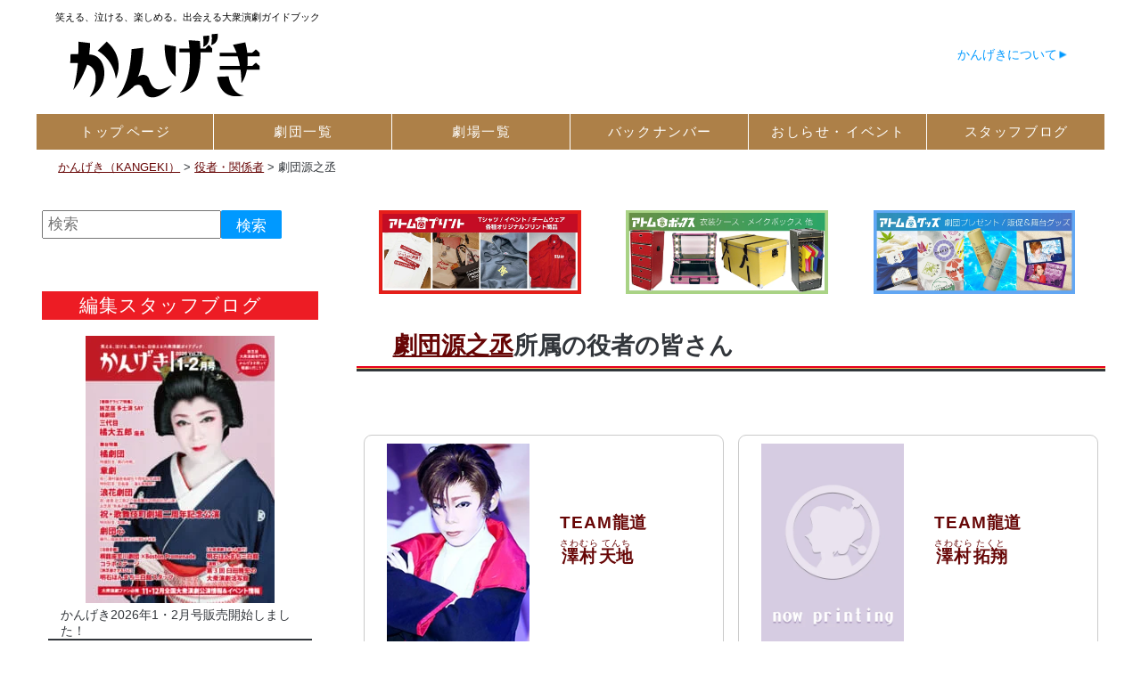

--- FILE ---
content_type: text/html; charset=UTF-8
request_url: https://e-kangeki.net/actor/cate_troupe/gekidan_gennojo/?post_type=actor
body_size: 14443
content:
<!DOCTYPE html PUBLIC "-//W3C//DTD XHTML 1.0 Transitional//EN" "https://www.w3.org/TR/xhtml1/DTD/xhtml1-transitional.dtd">
<html xmlns="https://www.w3.org/1999/xhtml" lang="ja" xml:lang="ja">


<head prefix="og: http://ogp.me/ns# fb: http://ogp.me/ns/ fb# article: http://ogp.me/ns/ article#"><meta http-equiv="Content-Type" content="text/html; charset=UTF-8" />
<meta http-equiv="X-UA-Compatible" content="IE=edge,chrome=1">
<meta name="viewport" content="width=device-width,user-scalable=yes" />
	  <meta name="author" content="アトム株式会社">
<title>役者・関係者 劇団源之丞｜かんげき（KANGEKI） - 笑える、泣ける、楽しめる。出会える大衆演劇ガイドブック</title><meta name="keywords" content="劇場,大衆演劇,公演情報,劇団情報,情報誌,カンゲキ"><meta http-equiv="content-style-type" content="text/css" />
<meta http-equiv="content-script-type" content="text/javascript" />
<link rel="alternate" type="application/rss+xml" title="かんげき（KANGEKI）（RSS 2.0）" href="https://e-kangeki.net/feed/" />
<link rel="alternate" type="application/atom+xml" title="かんげき（KANGEKI）（Atom）" href="https://e-kangeki.net/feed/atom/" />
<link rel="alternate" hreflang="ja" href="https://e-kangeki.net/actor/sawamura_tenchi/" /><meta name="description" itemprop="description" content="笑える、泣ける、楽しめる。出会える大衆演劇ガイドブックかんげき役者・関係者 劇団源之丞に関するアーカイブです" />
<link href="https://e-kangeki.net/wp-content/themes/site02/common/css/default.css?20160515" rel="stylesheet" type="text/css" />
<link href="https://e-kangeki.net/wp-content/themes/site02/common/css/wp.css?20210406" rel="stylesheet" type="text/css" /><link href="https://e-kangeki.net/wp-content/themes/site02/common/css/print.css?1" rel="stylesheet" type="text/css" media="print" /><meta name='robots' content='max-image-preview:large' />
<script>
 var ajaxurl = "https://e-kangeki.net/wp-admin/admin-ajax.php";
</script><link rel="alternate" type="application/rss+xml" title="かんげき（KANGEKI） &raquo; 役者・関係者 フィード" href="https://e-kangeki.net/actor/feed/" />
<style id='wp-img-auto-sizes-contain-inline-css' type='text/css'>
img:is([sizes=auto i],[sizes^="auto," i]){contain-intrinsic-size:3000px 1500px}
/*# sourceURL=wp-img-auto-sizes-contain-inline-css */
</style>
<link rel='stylesheet' id='main_style-css' href='https://e-kangeki.net/wp-content/themes/site02/common/css/kangeki2021.css?ver=1769174745' type='text/css' media='all' />
<style id='wp-emoji-styles-inline-css' type='text/css'>

	img.wp-smiley, img.emoji {
		display: inline !important;
		border: none !important;
		box-shadow: none !important;
		height: 1em !important;
		width: 1em !important;
		margin: 0 0.07em !important;
		vertical-align: -0.1em !important;
		background: none !important;
		padding: 0 !important;
	}
/*# sourceURL=wp-emoji-styles-inline-css */
</style>
<style id='wp-block-library-inline-css' type='text/css'>
:root{--wp-block-synced-color:#7a00df;--wp-block-synced-color--rgb:122,0,223;--wp-bound-block-color:var(--wp-block-synced-color);--wp-editor-canvas-background:#ddd;--wp-admin-theme-color:#007cba;--wp-admin-theme-color--rgb:0,124,186;--wp-admin-theme-color-darker-10:#006ba1;--wp-admin-theme-color-darker-10--rgb:0,107,160.5;--wp-admin-theme-color-darker-20:#005a87;--wp-admin-theme-color-darker-20--rgb:0,90,135;--wp-admin-border-width-focus:2px}@media (min-resolution:192dpi){:root{--wp-admin-border-width-focus:1.5px}}.wp-element-button{cursor:pointer}:root .has-very-light-gray-background-color{background-color:#eee}:root .has-very-dark-gray-background-color{background-color:#313131}:root .has-very-light-gray-color{color:#eee}:root .has-very-dark-gray-color{color:#313131}:root .has-vivid-green-cyan-to-vivid-cyan-blue-gradient-background{background:linear-gradient(135deg,#00d084,#0693e3)}:root .has-purple-crush-gradient-background{background:linear-gradient(135deg,#34e2e4,#4721fb 50%,#ab1dfe)}:root .has-hazy-dawn-gradient-background{background:linear-gradient(135deg,#faaca8,#dad0ec)}:root .has-subdued-olive-gradient-background{background:linear-gradient(135deg,#fafae1,#67a671)}:root .has-atomic-cream-gradient-background{background:linear-gradient(135deg,#fdd79a,#004a59)}:root .has-nightshade-gradient-background{background:linear-gradient(135deg,#330968,#31cdcf)}:root .has-midnight-gradient-background{background:linear-gradient(135deg,#020381,#2874fc)}:root{--wp--preset--font-size--normal:16px;--wp--preset--font-size--huge:42px}.has-regular-font-size{font-size:1em}.has-larger-font-size{font-size:2.625em}.has-normal-font-size{font-size:var(--wp--preset--font-size--normal)}.has-huge-font-size{font-size:var(--wp--preset--font-size--huge)}.has-text-align-center{text-align:center}.has-text-align-left{text-align:left}.has-text-align-right{text-align:right}.has-fit-text{white-space:nowrap!important}#end-resizable-editor-section{display:none}.aligncenter{clear:both}.items-justified-left{justify-content:flex-start}.items-justified-center{justify-content:center}.items-justified-right{justify-content:flex-end}.items-justified-space-between{justify-content:space-between}.screen-reader-text{border:0;clip-path:inset(50%);height:1px;margin:-1px;overflow:hidden;padding:0;position:absolute;width:1px;word-wrap:normal!important}.screen-reader-text:focus{background-color:#ddd;clip-path:none;color:#444;display:block;font-size:1em;height:auto;left:5px;line-height:normal;padding:15px 23px 14px;text-decoration:none;top:5px;width:auto;z-index:100000}html :where(.has-border-color){border-style:solid}html :where([style*=border-top-color]){border-top-style:solid}html :where([style*=border-right-color]){border-right-style:solid}html :where([style*=border-bottom-color]){border-bottom-style:solid}html :where([style*=border-left-color]){border-left-style:solid}html :where([style*=border-width]){border-style:solid}html :where([style*=border-top-width]){border-top-style:solid}html :where([style*=border-right-width]){border-right-style:solid}html :where([style*=border-bottom-width]){border-bottom-style:solid}html :where([style*=border-left-width]){border-left-style:solid}html :where(img[class*=wp-image-]){height:auto;max-width:100%}:where(figure){margin:0 0 1em}html :where(.is-position-sticky){--wp-admin--admin-bar--position-offset:var(--wp-admin--admin-bar--height,0px)}@media screen and (max-width:600px){html :where(.is-position-sticky){--wp-admin--admin-bar--position-offset:0px}}

/*# sourceURL=wp-block-library-inline-css */
</style><style id='global-styles-inline-css' type='text/css'>
:root{--wp--preset--aspect-ratio--square: 1;--wp--preset--aspect-ratio--4-3: 4/3;--wp--preset--aspect-ratio--3-4: 3/4;--wp--preset--aspect-ratio--3-2: 3/2;--wp--preset--aspect-ratio--2-3: 2/3;--wp--preset--aspect-ratio--16-9: 16/9;--wp--preset--aspect-ratio--9-16: 9/16;--wp--preset--color--black: #000000;--wp--preset--color--cyan-bluish-gray: #abb8c3;--wp--preset--color--white: #ffffff;--wp--preset--color--pale-pink: #f78da7;--wp--preset--color--vivid-red: #cf2e2e;--wp--preset--color--luminous-vivid-orange: #ff6900;--wp--preset--color--luminous-vivid-amber: #fcb900;--wp--preset--color--light-green-cyan: #7bdcb5;--wp--preset--color--vivid-green-cyan: #00d084;--wp--preset--color--pale-cyan-blue: #8ed1fc;--wp--preset--color--vivid-cyan-blue: #0693e3;--wp--preset--color--vivid-purple: #9b51e0;--wp--preset--gradient--vivid-cyan-blue-to-vivid-purple: linear-gradient(135deg,rgb(6,147,227) 0%,rgb(155,81,224) 100%);--wp--preset--gradient--light-green-cyan-to-vivid-green-cyan: linear-gradient(135deg,rgb(122,220,180) 0%,rgb(0,208,130) 100%);--wp--preset--gradient--luminous-vivid-amber-to-luminous-vivid-orange: linear-gradient(135deg,rgb(252,185,0) 0%,rgb(255,105,0) 100%);--wp--preset--gradient--luminous-vivid-orange-to-vivid-red: linear-gradient(135deg,rgb(255,105,0) 0%,rgb(207,46,46) 100%);--wp--preset--gradient--very-light-gray-to-cyan-bluish-gray: linear-gradient(135deg,rgb(238,238,238) 0%,rgb(169,184,195) 100%);--wp--preset--gradient--cool-to-warm-spectrum: linear-gradient(135deg,rgb(74,234,220) 0%,rgb(151,120,209) 20%,rgb(207,42,186) 40%,rgb(238,44,130) 60%,rgb(251,105,98) 80%,rgb(254,248,76) 100%);--wp--preset--gradient--blush-light-purple: linear-gradient(135deg,rgb(255,206,236) 0%,rgb(152,150,240) 100%);--wp--preset--gradient--blush-bordeaux: linear-gradient(135deg,rgb(254,205,165) 0%,rgb(254,45,45) 50%,rgb(107,0,62) 100%);--wp--preset--gradient--luminous-dusk: linear-gradient(135deg,rgb(255,203,112) 0%,rgb(199,81,192) 50%,rgb(65,88,208) 100%);--wp--preset--gradient--pale-ocean: linear-gradient(135deg,rgb(255,245,203) 0%,rgb(182,227,212) 50%,rgb(51,167,181) 100%);--wp--preset--gradient--electric-grass: linear-gradient(135deg,rgb(202,248,128) 0%,rgb(113,206,126) 100%);--wp--preset--gradient--midnight: linear-gradient(135deg,rgb(2,3,129) 0%,rgb(40,116,252) 100%);--wp--preset--font-size--small: 13px;--wp--preset--font-size--medium: 20px;--wp--preset--font-size--large: 36px;--wp--preset--font-size--x-large: 42px;--wp--preset--spacing--20: 0.44rem;--wp--preset--spacing--30: 0.67rem;--wp--preset--spacing--40: 1rem;--wp--preset--spacing--50: 1.5rem;--wp--preset--spacing--60: 2.25rem;--wp--preset--spacing--70: 3.38rem;--wp--preset--spacing--80: 5.06rem;--wp--preset--shadow--natural: 6px 6px 9px rgba(0, 0, 0, 0.2);--wp--preset--shadow--deep: 12px 12px 50px rgba(0, 0, 0, 0.4);--wp--preset--shadow--sharp: 6px 6px 0px rgba(0, 0, 0, 0.2);--wp--preset--shadow--outlined: 6px 6px 0px -3px rgb(255, 255, 255), 6px 6px rgb(0, 0, 0);--wp--preset--shadow--crisp: 6px 6px 0px rgb(0, 0, 0);}:where(.is-layout-flex){gap: 0.5em;}:where(.is-layout-grid){gap: 0.5em;}body .is-layout-flex{display: flex;}.is-layout-flex{flex-wrap: wrap;align-items: center;}.is-layout-flex > :is(*, div){margin: 0;}body .is-layout-grid{display: grid;}.is-layout-grid > :is(*, div){margin: 0;}:where(.wp-block-columns.is-layout-flex){gap: 2em;}:where(.wp-block-columns.is-layout-grid){gap: 2em;}:where(.wp-block-post-template.is-layout-flex){gap: 1.25em;}:where(.wp-block-post-template.is-layout-grid){gap: 1.25em;}.has-black-color{color: var(--wp--preset--color--black) !important;}.has-cyan-bluish-gray-color{color: var(--wp--preset--color--cyan-bluish-gray) !important;}.has-white-color{color: var(--wp--preset--color--white) !important;}.has-pale-pink-color{color: var(--wp--preset--color--pale-pink) !important;}.has-vivid-red-color{color: var(--wp--preset--color--vivid-red) !important;}.has-luminous-vivid-orange-color{color: var(--wp--preset--color--luminous-vivid-orange) !important;}.has-luminous-vivid-amber-color{color: var(--wp--preset--color--luminous-vivid-amber) !important;}.has-light-green-cyan-color{color: var(--wp--preset--color--light-green-cyan) !important;}.has-vivid-green-cyan-color{color: var(--wp--preset--color--vivid-green-cyan) !important;}.has-pale-cyan-blue-color{color: var(--wp--preset--color--pale-cyan-blue) !important;}.has-vivid-cyan-blue-color{color: var(--wp--preset--color--vivid-cyan-blue) !important;}.has-vivid-purple-color{color: var(--wp--preset--color--vivid-purple) !important;}.has-black-background-color{background-color: var(--wp--preset--color--black) !important;}.has-cyan-bluish-gray-background-color{background-color: var(--wp--preset--color--cyan-bluish-gray) !important;}.has-white-background-color{background-color: var(--wp--preset--color--white) !important;}.has-pale-pink-background-color{background-color: var(--wp--preset--color--pale-pink) !important;}.has-vivid-red-background-color{background-color: var(--wp--preset--color--vivid-red) !important;}.has-luminous-vivid-orange-background-color{background-color: var(--wp--preset--color--luminous-vivid-orange) !important;}.has-luminous-vivid-amber-background-color{background-color: var(--wp--preset--color--luminous-vivid-amber) !important;}.has-light-green-cyan-background-color{background-color: var(--wp--preset--color--light-green-cyan) !important;}.has-vivid-green-cyan-background-color{background-color: var(--wp--preset--color--vivid-green-cyan) !important;}.has-pale-cyan-blue-background-color{background-color: var(--wp--preset--color--pale-cyan-blue) !important;}.has-vivid-cyan-blue-background-color{background-color: var(--wp--preset--color--vivid-cyan-blue) !important;}.has-vivid-purple-background-color{background-color: var(--wp--preset--color--vivid-purple) !important;}.has-black-border-color{border-color: var(--wp--preset--color--black) !important;}.has-cyan-bluish-gray-border-color{border-color: var(--wp--preset--color--cyan-bluish-gray) !important;}.has-white-border-color{border-color: var(--wp--preset--color--white) !important;}.has-pale-pink-border-color{border-color: var(--wp--preset--color--pale-pink) !important;}.has-vivid-red-border-color{border-color: var(--wp--preset--color--vivid-red) !important;}.has-luminous-vivid-orange-border-color{border-color: var(--wp--preset--color--luminous-vivid-orange) !important;}.has-luminous-vivid-amber-border-color{border-color: var(--wp--preset--color--luminous-vivid-amber) !important;}.has-light-green-cyan-border-color{border-color: var(--wp--preset--color--light-green-cyan) !important;}.has-vivid-green-cyan-border-color{border-color: var(--wp--preset--color--vivid-green-cyan) !important;}.has-pale-cyan-blue-border-color{border-color: var(--wp--preset--color--pale-cyan-blue) !important;}.has-vivid-cyan-blue-border-color{border-color: var(--wp--preset--color--vivid-cyan-blue) !important;}.has-vivid-purple-border-color{border-color: var(--wp--preset--color--vivid-purple) !important;}.has-vivid-cyan-blue-to-vivid-purple-gradient-background{background: var(--wp--preset--gradient--vivid-cyan-blue-to-vivid-purple) !important;}.has-light-green-cyan-to-vivid-green-cyan-gradient-background{background: var(--wp--preset--gradient--light-green-cyan-to-vivid-green-cyan) !important;}.has-luminous-vivid-amber-to-luminous-vivid-orange-gradient-background{background: var(--wp--preset--gradient--luminous-vivid-amber-to-luminous-vivid-orange) !important;}.has-luminous-vivid-orange-to-vivid-red-gradient-background{background: var(--wp--preset--gradient--luminous-vivid-orange-to-vivid-red) !important;}.has-very-light-gray-to-cyan-bluish-gray-gradient-background{background: var(--wp--preset--gradient--very-light-gray-to-cyan-bluish-gray) !important;}.has-cool-to-warm-spectrum-gradient-background{background: var(--wp--preset--gradient--cool-to-warm-spectrum) !important;}.has-blush-light-purple-gradient-background{background: var(--wp--preset--gradient--blush-light-purple) !important;}.has-blush-bordeaux-gradient-background{background: var(--wp--preset--gradient--blush-bordeaux) !important;}.has-luminous-dusk-gradient-background{background: var(--wp--preset--gradient--luminous-dusk) !important;}.has-pale-ocean-gradient-background{background: var(--wp--preset--gradient--pale-ocean) !important;}.has-electric-grass-gradient-background{background: var(--wp--preset--gradient--electric-grass) !important;}.has-midnight-gradient-background{background: var(--wp--preset--gradient--midnight) !important;}.has-small-font-size{font-size: var(--wp--preset--font-size--small) !important;}.has-medium-font-size{font-size: var(--wp--preset--font-size--medium) !important;}.has-large-font-size{font-size: var(--wp--preset--font-size--large) !important;}.has-x-large-font-size{font-size: var(--wp--preset--font-size--x-large) !important;}
/*# sourceURL=global-styles-inline-css */
</style>

<style id='classic-theme-styles-inline-css' type='text/css'>
/*! This file is auto-generated */
.wp-block-button__link{color:#fff;background-color:#32373c;border-radius:9999px;box-shadow:none;text-decoration:none;padding:calc(.667em + 2px) calc(1.333em + 2px);font-size:1.125em}.wp-block-file__button{background:#32373c;color:#fff;text-decoration:none}
/*# sourceURL=/wp-includes/css/classic-themes.min.css */
</style>
<link rel='stylesheet' id='wp-pagenavi-css' href='https://e-kangeki.net/wp-content/plugins/wp-pagenavi/pagenavi-css.css?ver=2.70' type='text/css' media='all' />
<link rel='stylesheet' id='jquery.lightbox.min.css-css' href='https://e-kangeki.net/wp-content/plugins/wp-jquery-lightbox/lightboxes/wp-jquery-lightbox/styles/lightbox.min.css?ver=2.3.4' type='text/css' media='all' />
<link rel='stylesheet' id='jqlb-overrides-css' href='https://e-kangeki.net/wp-content/plugins/wp-jquery-lightbox/lightboxes/wp-jquery-lightbox/styles/overrides.css?ver=2.3.4' type='text/css' media='all' />
<style id='jqlb-overrides-inline-css' type='text/css'>

			#outerImageContainer {
				box-shadow: 0 0 4px 2px rgba(0,0,0,.2);
			}
			#imageContainer{
				padding: 8px;
			}
			#imageDataContainer {
				box-shadow: none;
				z-index: auto;
			}
			#prevArrow,
			#nextArrow{
				background-color: #ffffff;
				color: #000000;
			}
/*# sourceURL=jqlb-overrides-inline-css */
</style>
<script type="text/javascript" src="https://e-kangeki.net/wp-includes/js/jquery/jquery.min.js?ver=3.7.1" id="jquery-core-js"></script>
<script type="text/javascript" async="async" defer="defer" src="https://e-kangeki.net/wp-includes/js/jquery/jquery-migrate.min.js?ver=3.4.1" id="jquery-migrate-js"></script>
<link rel="https://api.w.org/" href="https://e-kangeki.net/wp-json/" /><link rel="alternate" title="JSON" type="application/json" href="https://e-kangeki.net/wp-json/wp/v2/cate_troupe/191" /><link rel="EditURI" type="application/rsd+xml" title="RSD" href="https://e-kangeki.net/xmlrpc.php?rsd" />
<meta name="generator" content="WordPress 6.9" />
<style type="text/css">.recentcomments a{display:inline !important;padding:0 !important;margin:0 !important;}</style><style type="text/css">
.no-js .native-lazyload-js-fallback {
	display: none;
}
</style>
		<meta name="msapplication-square70x70logo" content="/wp-content/themes/site02/favicon/site-tile-70x70.png">
<meta name="msapplication-square150x150logo" content="/wp-content/themes/site02/favicon/site-tile-150x150.png">
<meta name="msapplication-wide310x150logo" content="/wp-content/themes/site02/favicon/site-tile-310x150.png">
<meta name="msapplication-square310x310logo" content="/wp-content/themes/site02/favicon/site-tile-310x310.png">
<meta name="msapplication-TileColor" content="#0078d7">
<link rel="shortcut icon" type="image/vnd.microsoft.icon" href="/wp-content/themes/site02/favicon/favicon.ico">
<link rel="icon" type="image/vnd.microsoft.icon" href="/wp-content/themes/site02/favicon/favicon.ico">
<link rel="apple-touch-icon" href="/wp-content/themes/site02/favicon/apple-touch-icon.png">

<link rel="apple-touch-icon-precomposed" href="/wp-content/themes/site02/favicon/apple-touch-icon-precomposed.png">
<link rel="apple-touch-icon" sizes="57x57" href="/wp-content/themes/site02/favicon/apple-touch-icon-57x57.png">
<link rel="apple-touch-icon" sizes="60x60" href="/wp-content/themes/site02/favicon/apple-touch-icon-60x60.png">
<link rel="apple-touch-icon" sizes="72x72" href="/wp-content/themes/site02/favicon/apple-touch-icon-72x72.png">
<link rel="apple-touch-icon" sizes="76x76" href="/wp-content/themes/site02/favicon/apple-touch-icon-76x76.png">
<link rel="apple-touch-icon" sizes="114x114" href="/wp-content/themes/site02/favicon/apple-touch-icon-114x114.png">
<link rel="apple-touch-icon" sizes="120x120" href="/wp-content/themes/site02/favicon/apple-touch-icon-120x120.png">
<link rel="apple-touch-icon-precomposed" sizes="120x120" href="/wp-content/themes/site02/favicon/apple-touch-icon-120x120-precomposed.png">
<link rel="apple-touch-icon" sizes="144x144" href="/wp-content/themes/site02/favicon/apple-touch-icon-144x144.png">
<link rel="apple-touch-icon" sizes="152x152" href="/wp-content/themes/site02/favicon/apple-touch-icon-152x152.png">
<link rel="apple-touch-icon" sizes="180x180" href="/wp-content/themes/site02/favicon/apple-touch-icon-180x180.png">

<link rel="icon" type="image/png" href="/wp-content/themes/site02/favicon/apple-touch-icon-180x180.png">
<link rel="icon" type="image/png" sizes="36x36" href="/wp-content/themes/site02/favicon/android-chrome-36x36.png">
<link rel="icon" type="image/png" sizes="48x48" href="/wp-content/themes/site02/favicon/android-chrome-48x48.png">
<link rel="icon" type="image/png" sizes="72x72" href="/wp-content/themes/site02/favicon/android-chrome-72x72.png">
<link rel="icon" type="image/png" sizes="96x96" href="/wp-content/themes/site02/favicon/android-chrome-96x96.png">
<link rel="icon" type="image/png" sizes="128x128" href="/wp-content/themes/site02/favicon/android-chrome-128x128.png">
<link rel="icon" type="image/png" sizes="144x144" href="/wp-content/themes/site02/favicon/android-chrome-144x144.png">
<link rel="icon" type="image/png" sizes="152x152" href="/wp-content/themes/site02/favicon/android-chrome-152x152.png">
<link rel="icon" type="image/png" sizes="192x192" href="/wp-content/themes/site02/favicon/android-chrome-192x192.png">
<link rel="icon" type="image/png" sizes="256x256" href="/wp-content/themes/site02/favicon/android-chrome-256x256.png">
<link rel="icon" type="image/png" sizes="384x384" href="/wp-content/themes/site02/favicon/android-chrome-384x384.png">
<link rel="icon" type="image/png" sizes="512x512" href="/wp-content/themes/site02/favicon/android-chrome-512x512.png">
<link rel="manifest" href="/wp-content/themes/site02/favicon/manifest.json">
<link rel="apple-touch-icon" href="/wp-content/themes/site02/favicon/apple-touch-icon-180x180.png" sizes="180x180"/>
<link rel="icon" type="image/png" href="/wp-content/themes/site02/favicon/apple-touch-icon-180x180.png"/>
<meta name="thumbnail" content="https://e-kangeki.net/wp-content/uploads/2016/11/kangeki_avater.jpg" /><!-- twitter meta --><meta property="og:title" content="  役者・関係者|かんげき（KANGEKI）" />
<meta property="og:type" content="article" />
<meta property="og:url" content="https://e-kangeki.net/actor/" />
<meta property="fb:app_id" content="1061754727192713" />

<meta property="og:site_name" content="かんげき（KANGEKI）" /><meta property="og:description" content="かんげき（KANGEKI）の  役者・関係者に関する情報の一覧です" /><meta property="og:image" content="https://e-kangeki.net/wp-content/uploads/2016/11/twitter_image.jpg" /><meta name="twitter:card" content="summary" /><meta name="twitter:title" content="  役者・関係者" /><meta name="twitter:domain" content="https://e-kangeki.net/"><meta name="twitter:site" content="@info_kangeki" /><meta name="twitter:description" content="かんげき（KANGEKI）の  役者・関係者に関する情報の一覧です" /><meta name="twitter:image" content="https://e-kangeki.net/wp-content/uploads/2016/11/twitter_image.jpg" /><meta name="twitter:image:width" content="550" /><meta name="twitter:url" content="https://e-kangeki.net/actor/" /><meta name="twitter:image:height" content="413" />
<meta name="twitter:widgets:link-color" content="#000000" /><meta name="twitter:widgets:border-color" content="#000000" /><meta name="twitter:partner" content="tfwp" /><!-- end meta --><!-- Google Tag Manager -->
<script>(function(w,d,s,l,i){w[l]=w[l]||[];w[l].push({'gtm.start':
new Date().getTime(),event:'gtm.js'});var f=d.getElementsByTagName(s)[0],
j=d.createElement(s),dl=l!='dataLayer'?'&l='+l:'';j.async=true;j.src=
'https://www.googletagmanager.com/gtm.js?id='+i+dl;f.parentNode.insertBefore(j,f);
})(window,document,'script','dataLayer','GTM-TWPVHVWP');</script>
<!-- End Google Tag Manager -->
<link rel='stylesheet' id='dashicons-css' href='https://e-kangeki.net/wp-includes/css/dashicons.min.css?ver=6.9' type='text/css' media='all' />
</head><body id="top" class="archive post-type-archive post-type-archive-actor wp-theme-site02"><div id="fb-root"></div><div id="wrapper"><header>
<div id="header_group">
<div id="header_bg"><div id="header"><div class="inline-box"><a href="/"><span class="site_description"><span>笑える、泣ける、楽しめる。出会える大衆演劇ガイドブック</span></span><img decoding="async" src="https://e-kangeki.net/wp-content/plugins/native-lazyload/assets/images/placeholder.svg" alt width="261" height="90" class="alignnone size-full wp-image-123289 native-lazyload-js-fallback" loading="lazy" data-src="https://e-kangeki.net/wp-content/uploads/2024/10/kangeki_sub_header_logo.png"/><noscript><span class="site_description"><span>笑える、泣ける、楽しめる。出会える大衆演劇ガイドブック</span></span><img loading="lazy" decoding="async" src="https://e-kangeki.net/wp-content/uploads/2024/10/kangeki_sub_header_logo.png" alt="" width="261" height="90" class="alignnone size-full wp-image-123289" /></noscript></a></div>
<div class="blank"></div>
<div class="logged_in_box"><div class="logged_in_menu"><div class="helps"><a href="/about_web/">かんげきについて</a></div></div></div></div></div><div id="main_menu"><a href="/" class="menu_logo"><img loading="lazy" src="/wp-content/uploads/2020/11/main_logo.png" alt="KANGEKI" width="460" height="90" class="aligncenter size-full wp-image-68669" srcset="https://e-kangeki.net/wp-content/uploads/2020/11/main_logo.png 460w, https://e-kangeki.net/wp-content/uploads/2020/11/main_logo-300x59.png 300w" sizes="(max-width: 460px) 100vw, 460px"></a><input type="checkbox" id="menu_toggle" value="menu" /><label for="menu_toggle" title="メニュー" id="menu_toggle_button"></label><div class="menu-%e3%83%a1%e3%82%a4%e3%83%b3%e3%83%a1%e3%83%8b%e3%83%a5%e3%83%bc-container"><ul id="menu-%e3%83%a1%e3%82%a4%e3%83%b3%e3%83%a1%e3%83%8b%e3%83%a5%e3%83%bc" class="primary-menu"><li id="menu-item-59004" class="menu-item menu-item-type-custom menu-item-object-custom menu-item-59004"><a href="/"><span>トップ</span><span>ページ</span></a></li><li id="menu-item-59005" class="menu-item menu-item-type-post_type_archive menu-item-object-gekidan menu-item-59005"><a href="https://e-kangeki.net/gekidan/"><span>劇団一覧</span></a></li><li id="menu-item-59006" class="menu-item menu-item-type-post_type_archive menu-item-object-theater menu-item-59006"><a href="https://e-kangeki.net/theater/"><span>劇場一覧</span></a></li><li id="menu-item-59007" class="menu-item menu-item-type-post_type_archive menu-item-object-backnumber menu-item-59007"><a href="https://e-kangeki.net/backnumber/"><span>バック</span><span>ナンバー</span></a></li><li id="menu-item-69331" class="menu-item menu-item-type-post_type menu-item-object-page menu-item-69331"><a href="https://e-kangeki.net/kangeki_info/"><span>おしらせ・</span><span>イベント</span></a></li><li id="menu-item-59009" class="menu-item menu-item-type-post_type_archive menu-item-object-kangeki_news menu-item-59009"><a href="https://e-kangeki.net/kangeki_news/"><span>スタッフ</span><span>ブログ</span></a></li><li id="menu-item-101987" class="menu-item menu-item-type-post_type menu-item-object-page menu-item-101987"><a href="https://e-kangeki.net/about_web/"><span>かんげき</span><span>について</span></a></li><li><a href="/about_web/">かんげき</span><span>について</a></li><li ><a href="#" class="close_menu">閉じる</a></li></ul></div></div></div><div class="breadcrumbs"><span property="itemListElement" typeof="ListItem"><a property="item" typeof="WebPage" title="かんげき（KANGEKI）へ移動" href="https://e-kangeki.net" class="home"><span property="name">かんげき（KANGEKI）</span></a><meta property="position" content="1"></span> &gt; <span property="itemListElement" typeof="ListItem"><a property="item" typeof="WebPage" title="役者・関係者へ移動" href="https://e-kangeki.net/actor/" class="archive post-actor-archive"><span property="name">役者・関係者</span></a><meta property="position" content="2"></span> &gt; <span property="itemListElement" typeof="ListItem"><span property="name">劇団源之丞</span><meta property="position" content="3"></span></div></header><!--＝＝＝＝＝＝コンテンツ　ここから＝＝＝＝＝＝＝＝＝＝＝＝＝＝＝＝＝＝＝＝＝＝＝＝＝＝＝＝＝＝-->
<div id="contents" class="archive">
<!--＝＝＝＝＝＝メイン　ここから＝＝＝＝＝＝＝＝＝＝＝＝＝＝＝＝＝＝＝＝＝＝＝＝＝＝＝＝＝＝-->
<div id="main">
<div id="wp_contents">

<div class="ad main three_box">
<div class="ad_box"><a href="https://www.atom-print.com/"  target="kangeki" rel="noreferrer" class="image" rel="nofollow"><img width="840" height="350" src="https://e-kangeki.net/wp-content/plugins/native-lazyload/assets/images/placeholder.svg" class="attachment-full size-full native-lazyload-js-fallback" alt="アトムプリント Tシャツなど各種衣類へのオリジナルプリント" title="アトムプリント Tシャツなど各種衣類へのオリジナルプリント" decoding="async" loading="lazy" data-src="https://e-kangeki.net/wp-content/uploads/2022/06/atomprint_banner.jpg" data-srcset="https://e-kangeki.net/wp-content/uploads/2022/06/atomprint_banner.jpg 840w, https://e-kangeki.net/wp-content/uploads/2022/06/atomprint_banner-300x125.jpg 300w, https://e-kangeki.net/wp-content/uploads/2022/06/atomprint_banner-768x320.jpg 768w" data-sizes="auto, (max-width: 840px) 100vw, 840px" /></a></div>

<div class="ad_box"><a href="https://atom-ibox.com/"  target="kangeki" rel="noreferrer" class="image" rel="nofollow"><img width="840" height="350" src="https://e-kangeki.net/wp-content/plugins/native-lazyload/assets/images/placeholder.svg" class="attachment-full size-full native-lazyload-js-fallback" alt="アトムボックス 衣装ケース メイクボックス" title="アトムボックス 衣装ケース メイクボックス" decoding="async" loading="lazy" data-src="https://e-kangeki.net/wp-content/uploads/2022/06/atom_box_banner.jpg" data-srcset="https://e-kangeki.net/wp-content/uploads/2022/06/atom_box_banner.jpg 840w, https://e-kangeki.net/wp-content/uploads/2022/06/atom_box_banner-300x125.jpg 300w, https://e-kangeki.net/wp-content/uploads/2022/06/atom_box_banner-768x320.jpg 768w" data-sizes="auto, (max-width: 840px) 100vw, 840px" /></a></div>

<div class="ad_box"><a href="https://www.atom-goods.com/"  target="kangeki" rel="noreferrer" class="image" rel="nofollow"><img width="840" height="350" src="https://e-kangeki.net/wp-content/plugins/native-lazyload/assets/images/placeholder.svg" class="attachment-full size-full native-lazyload-js-fallback" alt="役者さんにプレゼントしよう！劇団プレゼント 販促・舞台グッズ" title="役者さんにプレゼントしよう！劇団プレゼント 販促・舞台グッズ" decoding="async" loading="lazy" data-src="https://e-kangeki.net/wp-content/uploads/2022/06/atom-goods_banner.jpg" data-srcset="https://e-kangeki.net/wp-content/uploads/2022/06/atom-goods_banner.jpg 840w, https://e-kangeki.net/wp-content/uploads/2022/06/atom-goods_banner-300x125.jpg 300w, https://e-kangeki.net/wp-content/uploads/2022/06/atom-goods_banner-768x320.jpg 768w" data-sizes="auto, (max-width: 840px) 100vw, 840px" /></a></div>
</div>
<h1><a href="https://e-kangeki.net/gekidan/gekidan_gennojo/">劇団源之丞</a>所属の役者の皆さん</h1>  <div class="clear">&nbsp;</div>
        <div class="navigation">
        </div>
        <div class="actor_box_list">  
 <div class="actor_box"><div class="img_box"><a href="https://e-kangeki.net/actor/sawamura_tenchi/"><img width="180" height="250" src="https://e-kangeki.net/wp-content/plugins/native-lazyload/assets/images/placeholder.svg" class="native-lazyload-js-fallback" alt="澤村天地" decoding="async" loading="lazy" data-src="https://e-kangeki.net/wp-content/uploads/2016/07/sawamura_tenchi_actor.jpg" /></a></div><div class="name_box"><h2><a href="https://e-kangeki.net/actor/sawamura_tenchi/"><span class="blank_ruby kata">TEAM龍道 </span><ruby data-ruby="さわむら">澤村<rt>さわむら</rt></ruby><ruby data-ruby="てんち">天地<rt>てんち</rt></ruby></a></h2></div></div>  
 <div class="actor_box"><div class="img_box"><a href="https://e-kangeki.net/actor/sawamura_takuto/"><img width="360" height="500" src="https://e-kangeki.net/wp-content/plugins/native-lazyload/assets/images/placeholder.svg" class="native-lazyload-js-fallback" alt="澤村拓翔" decoding="async" fetchpriority="high" loading="lazy" data-src="https://e-kangeki.net/wp-content/uploads/2016/02/no_image_actor.png" data-srcset="https://e-kangeki.net/wp-content/uploads/2016/02/no_image_actor.png 360w, https://e-kangeki.net/wp-content/uploads/2016/02/no_image_actor-216x300.png 216w" data-sizes="(max-width: 360px) 100vw, 360px" /></a></div><div class="name_box"><h2><a href="https://e-kangeki.net/actor/sawamura_takuto/"><span class="blank_ruby kata">TEAM龍道 </span><ruby data-ruby="さわむら">澤村<rt>さわむら</rt></ruby><ruby data-ruby="たくと">拓翔<rt>たくと</rt></ruby></a></h2></div></div>  
 <div class="actor_box"><div class="img_box"><a href="https://e-kangeki.net/actor/sawamura_hime/"><img width="180" height="250" src="https://e-kangeki.net/wp-content/plugins/native-lazyload/assets/images/placeholder.svg" class="native-lazyload-js-fallback" alt="澤村陽愛" decoding="async" loading="lazy" data-src="https://e-kangeki.net/wp-content/uploads/2016/07/sawamura_hime_actor.jpg" /></a></div><div class="name_box"><h2><a href="https://e-kangeki.net/actor/sawamura_hime/"><span class="blank_ruby kata">TEAM睡蓮</span><ruby data-ruby="さわむら">澤村<rt>さわむら</rt></ruby><ruby data-ruby="ひめ">陽愛<rt>ひめ</rt></ruby></a></h2></div></div>  
 <div class="actor_box"><div class="img_box"><a href="https://e-kangeki.net/actor/sawamura_asuka/"><img width="180" height="250" src="https://e-kangeki.net/wp-content/plugins/native-lazyload/assets/images/placeholder.svg" class="native-lazyload-js-fallback" alt="澤村あすか" decoding="async" loading="lazy" data-src="https://e-kangeki.net/wp-content/uploads/2016/07/sawamura_asuka_actor.jpg" /></a></div><div class="name_box"><h2><a href="https://e-kangeki.net/actor/sawamura_asuka/"><span class="blank_ruby kata">女優頭 TEAM睡蓮</span><ruby data-ruby="さわむら">澤村<rt>さわむら</rt></ruby><span class="blank_ruby">あすか</span></a></h2></div></div>  
 <div class="actor_box"><div class="img_box"><a href="https://e-kangeki.net/actor/sawamura_reira/"><img width="180" height="250" src="https://e-kangeki.net/wp-content/plugins/native-lazyload/assets/images/placeholder.svg" class="native-lazyload-js-fallback" alt="澤村麗羅" decoding="async" loading="lazy" data-src="https://e-kangeki.net/wp-content/uploads/2016/07/sawamura_reira_actor.jpg" /></a></div><div class="name_box"><h2><a href="https://e-kangeki.net/actor/sawamura_reira/"><span class="blank_ruby kata">TEAM睡蓮</span><ruby data-ruby="さわむら">澤村<rt>さわむら</rt></ruby><ruby data-ruby="れいら">麗羅<rt>れいら</rt></ruby></a></h2></div></div>  
 <div class="actor_box"><div class="img_box"><a href="https://e-kangeki.net/actor/sawamura_pikumaru/"><img width="360" height="500" src="https://e-kangeki.net/wp-content/plugins/native-lazyload/assets/images/placeholder.svg" class="native-lazyload-js-fallback" alt="澤村ピク丸" decoding="async" loading="lazy" data-src="https://e-kangeki.net/wp-content/uploads/2016/02/no_image_actor.png" data-srcset="https://e-kangeki.net/wp-content/uploads/2016/02/no_image_actor.png 360w, https://e-kangeki.net/wp-content/uploads/2016/02/no_image_actor-216x300.png 216w" data-sizes="auto, (max-width: 360px) 100vw, 360px" /></a></div><div class="name_box"><h2><a href="https://e-kangeki.net/actor/sawamura_pikumaru/"><span class="blank_ruby kata blank"> </span><span class="blank_ruby">澤村</span><ruby data-ruby="さわむらぴくまる">ピク丸<rt>さわむらぴくまる</rt></ruby></a></h2></div></div>  
 <div class="actor_box"><div class="img_box"><a href="https://e-kangeki.net/actor/sawamura_natsume/"><img width="360" height="500" src="https://e-kangeki.net/wp-content/plugins/native-lazyload/assets/images/placeholder.svg" class="native-lazyload-js-fallback" alt="澤村真" decoding="async" loading="lazy" data-src="https://e-kangeki.net/wp-content/uploads/2016/02/no_image_actor.png" data-srcset="https://e-kangeki.net/wp-content/uploads/2016/02/no_image_actor.png 360w, https://e-kangeki.net/wp-content/uploads/2016/02/no_image_actor-216x300.png 216w" data-sizes="auto, (max-width: 360px) 100vw, 360px" /></a></div><div class="name_box"><h2><a href="https://e-kangeki.net/actor/sawamura_natsume/"><span class="blank_ruby kata">研修生</span><span class="blank_ruby">澤村</span><ruby data-ruby="さわむらなつめ">真<rt>さわむらなつめ</rt></ruby></a></h2></div></div>  
 <div class="actor_box"><div class="img_box"><a href="https://e-kangeki.net/actor//"><img width="360" height="500" src="https://e-kangeki.net/wp-content/plugins/native-lazyload/assets/images/placeholder.svg" class="native-lazyload-js-fallback" alt="中島俊子" decoding="async" loading="lazy" data-src="https://e-kangeki.net/wp-content/uploads/2016/02/no_image_actor.png" data-srcset="https://e-kangeki.net/wp-content/uploads/2016/02/no_image_actor.png 360w, https://e-kangeki.net/wp-content/uploads/2016/02/no_image_actor-216x300.png 216w" data-sizes="auto, (max-width: 360px) 100vw, 360px" /></a></div><div class="name_box"><h2><a href="https://e-kangeki.net/actor//"><span class="blank_ruby kata">裏方</span><span class="blank_ruby">中島</span><span class="blank_ruby">俊子</span></a></h2></div></div></div><hr /><div class="clear">&nbsp;</div>
       
<div class="search"><form id="searchform" class="searchform ep-autosuggest" action="/" method="GET"><label><input name="s" type="text" value="" /><input class="submit" type="submit" value="検索" /></label><div class="input_box"><input type="checkbox" name="post_type[]" value="gekidan" id="search_post_type_gekidan"  class="hidden_check"><label class="input_check" for="search_post_type_gekidan" >劇団</label><input type="checkbox" name="post_type[]" value="theater" id="search_post_type_theater"  class="hidden_check"><label class="input_check" for="search_post_type_theater" >劇場</label><input type="checkbox" name="post_type[]" value="actor" id="search_post_type_actor" checked="checked"  class="hidden_check"><label class="input_check" for="search_post_type_actor" >役者・関係者</label><input type="checkbox" name="post_type[]" value="plays" id="search_post_type_plays"  class="hidden_check"><label class="input_check" for="search_post_type_plays" >演目</label><input type="checkbox" name="post_type[]" value="backnumber" id="search_post_type_backnumber"  class="hidden_check"><label class="input_check" for="search_post_type_backnumber" >バックナンバー</label><input type="checkbox" name="post_type[]" value="kangeki_news" id="search_post_type_kangeki_news"  class="hidden_check"><label class="input_check" for="search_post_type_kangeki_news" >編集スタッフブログ</label><input type="checkbox" name="post_type[]" value="kangeki_tour" id="search_post_type_kangeki_tour"  class="hidden_check"><label class="input_check" for="search_post_type_kangeki_tour" >カンゲキツアー</label><input type="checkbox" name="post_type[]" value="backnumber_child" id="search_post_type_backnumber_child"  class="hidden_check"><label class="input_check" for="search_post_type_backnumber_child" >記事</label><input type="checkbox" name="post_type[]" value="page" id="search_post_type_page"  class="hidden_check"><label class="input_check" for="search_post_type_page" >ページ</label></div></form></div>	
	<div id ="home_url"><a href="/">トップページに戻る</a></div><div id="social_menu"><div class="twitter_share"><a class="twitter-share-button" data-url="https://e-kangeki.net/actor/cate_troupe/gekidan_gennojo/" href="https://twitter.com/share">ツイート</a></div>
<div class="fb-like" data-href="https://e-kangeki.net/actor/cate_troupe/gekidan_gennojo/" data-width="" data-layout="button_count" data-action="like" data-share="true"> </div>
<div class="line-it-button" style="display: none;" data-lang="ja" data-type="like" data-ver="3" data-url="https://e-kangeki.net/actor/cate_troupe/gekidan_gennojo/"> </div></div><!-- *1 が成り立たない場合 -->

      


</div>


</div>
<!--＝＝＝＝＝＝メイン　ここまで＝＝＝＝＝＝＝＝＝＝＝＝＝＝＝＝＝＝＝＝＝＝＝＝＝＝＝＝＝＝-->

<!--＝＝＝＝＝＝サイドバー　ここから＝＝＝＝＝＝＝＝＝＝＝＝＝＝＝＝＝＝＝＝＝＝＝＝＝＝＝＝＝＝-->

<div id="sidebar">

<div class="search"><form id="searchform" class="searchform ep-autosuggest" action="/" method="GET"><label><input name="s" type="text" value="" placeholder="検索" /><input class="submit" type="submit" value="検索" /></label></form></div>
<h2 class="iconimage icon20" id="kangeki_news">編集スタッフブログ</h2><div class="side_box"><figure  class=" blogbox"><a href="https://e-kangeki.net/kangeki_news/kangeki_news-20251220000000/" ><span class="img"><img decoding="async" width="212" height="300" src="https://e-kangeki.net/wp-content/plugins/native-lazyload/assets/images/placeholder.svg" class="attachment-medium size-medium native-lazyload-js-fallback" alt="かんげき2026年1・2月号販売開始しました！" loading="lazy" data-src="https://e-kangeki.net/wp-content/uploads/2025/12/kangeki202601-212x300.jpg" data-srcset="https://e-kangeki.net/wp-content/uploads/2025/12/kangeki202601-212x300.jpg 212w, https://e-kangeki.net/wp-content/uploads/2025/12/kangeki202601.jpg 595w" data-sizes="(max-width: 212px) 100vw, 212px" /></span><h3>かんげき2026年1・2月号販売開始しました！</h3><time datetime="2025-12-20 00:00:00">2025/12/20</time></a></figure></div>
<div></div>
<hr />
<h2 class="birth_day">今月のお誕生日</h2><ul class="birthday actor_list"><li><span class="day">1月1日</span><strong><a href="https://e-kangeki.net/actor/sensuya_tamashiro/"><span>総座長</span><span>扇子家</span><span>玉四郎</span>さん</a></strong><span class="troupe"><a href="https://e-kangeki.net/gekidan/sensuya/">劇団扇子家</a></span></li><li><span class="day">1月1日</span><strong><a href="https://e-kangeki.net/actor/hasegawa_takeya/"><span>座長</span><span>長谷川</span><span>武弥</span>さん</a></strong><span class="troupe"><a href="https://e-kangeki.net/gekidan/hasegawatakeya_gekidan/">長谷川劇団</a></span></li><li><span class="day">1月1日</span><strong><a href="https://e-kangeki.net/actor/ichikawa_keiko/"><span>太夫元</span><span>市川</span><span>恵子</span>さん</a></strong><span class="troupe"><a href="https://e-kangeki.net/gekidan/omocha/">おもちゃ劇団</a></span></li><li><span class="day">1月1日</span><strong><a href="https://e-kangeki.net/actor/kataoka_koume/"><span>花形</span><span>片岡</span><span>小梅</span>さん</a></strong><span class="troupe"><a href="https://e-kangeki.net/gekidan/honkesingeiza/">本家真芸座</a></span></li><li><span class="day">1月6日</span><strong><a href="https://e-kangeki.net/actor/miyako_tsuyoshi/"><span>副座長</span><span>都</span><span>剛</span>さん</a></strong><span class="troupe"><a href="https://e-kangeki.net/gekidan/miyako_wakamaru/">都若丸劇団</a></span></li><li><span class="day">1月7日</span><strong><a href="https://e-kangeki.net/actor/fujino_kana/"><span>座長</span><span>藤乃</span><span>かな</span>さん</a></strong><span class="troupe"><a href="https://e-kangeki.net/gekidan/fujino_kana/">藤乃かな特別公演</a></span></li><li><span class="day">1月7日</span><strong><a href="https://e-kangeki.net/actor/mikaido_toranosuke/"><span>花形</span><span>見海堂</span><span>虎之介</span>さん</a></strong><span class="troupe"><a href="https://e-kangeki.net/gekidan/mikaidougekidan/">見海堂劇団</a></span></li><li><span class="day">1月8日</span><strong><a href="https://e-kangeki.net/actor/hime_kinnosuke/"><span>座長</span><span>姫</span><span>錦之助</span>さん</a></strong><span class="troupe"><a href="https://e-kangeki.net/gekidan/yumemichi/">劇団夢道</a></span></li><li><span class="day">1月8日</span><strong><a href="https://e-kangeki.net/actor/tachibana_ryoji/"><span>副座長</span><span>橘</span><span>良二</span>さん</a></strong><span class="troupe"><a href="https://e-kangeki.net/gekidan/tachibana_kikutaro/">橘劇団</a></span></li><li><span class="day">1月9日</span><strong><a href="https://e-kangeki.net/actor/sawamura_yuma/"><span>座長</span><span>澤村</span><span>雄馬</span>さん</a></strong><span class="troupe"><a href="https://e-kangeki.net/gekidan/kinokuniya_gekidan/">紀伊国屋劇団</a></span></li><li><span class="day">1月10日</span><strong><a href="https://e-kangeki.net/actor/tachibana_ouji/"><span>花形</span><span>橘</span><span>鷹志</span>さん</a></strong><span class="troupe"><a href="https://e-kangeki.net/gekidan/gekidan_enbu/">劇団炎舞</a></span></li><li><span class="day">1月11日</span><strong><a href="https://e-kangeki.net/actor/hasegawa_rannosuke/"><span>副座長</span><span>長谷川</span><span>乱之助</span>さん</a></strong><span class="troupe"><a href="https://e-kangeki.net/gekidan/hasegawatakeya_gekidan/">長谷川劇団</a></span></li><li><span class="day">1月12日</span><strong><a href="https://e-kangeki.net/actor/mikawa_reji/"><span>総座長レジェンド</span><span>美川</span><span>麗士</span>さん</a></strong><span class="troupe"><a href="https://e-kangeki.net/gekidan/gekidan_mikawa/">劇団美川</a></span></li><li><span class="day">1月13日</span><strong><a href="https://e-kangeki.net/actor/asahi_seiji/"><span>座長</span><span>朝陽</span><span>政次</span>さん</a></strong><span class="troupe"><a href="https://e-kangeki.net/gekidan/gekidan_syachi/">劇団鯱</a></span></li><li><span class="day">1月13日</span><strong><a href="https://e-kangeki.net/actor/ryu_masato/"><span>副座長</span><span>龍</span><span>魔裟斗</span>さん</a></strong></li><li><span class="day">1月17日</span><strong><a href="https://e-kangeki.net/actor/morikawa_ryoma/"><span>座長</span><span>森川</span><span>竜馬</span>さん</a></strong><span class="troupe"><a href="https://e-kangeki.net/gekidan/morikawa_ryoma_gekidan/">森川竜馬劇団</a></span></li><li><span class="day">1月17日</span><strong><a href="https://e-kangeki.net/actor/umezawa_shintaro/"><span>若座長</span><span>梅沢</span><span>慎太郎</span>さん</a></strong><span class="troupe"><a href="https://e-kangeki.net/gekidan/gekidan_kikutaro/">劇団菊太郎</a></span></li><li><span class="day">1月17日</span><strong><a href="https://e-kangeki.net/actor/umezawa_kotaro/"><span>若座長</span><span>梅沢</span><span>光太郎</span>さん</a></strong><span class="troupe"><a href="https://e-kangeki.net/gekidan/gekidan_kikutaro/">劇団菊太郎</a></span></li><li><span class="day">1月18日</span><strong><a href="https://e-kangeki.net/actor/himekawa_ryunosuke_3rd/"><span>座長</span><span>三代目</span><span>姫川</span><span>竜之助</span>さん</a></strong><span class="troupe"><a href="https://e-kangeki.net/gekidan/sinseigekidanharu/">新生劇団春</a></span></li><li><span class="day">1月23日</span><strong><a href="https://e-kangeki.net/actor/kurenai_tomoya/"><span>座長</span><span>紅</span><span>友也</span>さん</a></strong><span class="troupe"><a href="https://e-kangeki.net/gekidan/kurenai/">紅劇団</a></span></li><li><span class="day">1月24日</span><strong><a href="https://e-kangeki.net/actor/okawa_shinobu/"><span>副座長</span><span>大川</span><span>忍</span>さん</a></strong><span class="troupe"><a href="https://e-kangeki.net/gekidan/gekidan_okawa/">劇団大川</a></span></li><li><span class="day">1月24日</span><strong><a href="https://e-kangeki.net/actor/haru_ryunosuke/"><span>総長</span><span>波瑠</span><span>竜ノ介</span>さん</a></strong><span class="troupe"><a href="https://e-kangeki.net/gekidan/sinseigekidanharu/">新生劇団春</a></span></li><li><span class="day">1月24日</span><strong><a href="https://e-kangeki.net/actor/koizumi_raito/"><span>花形</span><span>小泉</span><span>ライト</span>さん</a></strong><span class="troupe"><a href="https://e-kangeki.net/gekidan/tatsumi_engeki_box/">たつみ演劇BOX</a></span></li><li><span class="day">1月25日</span><strong><a href="https://e-kangeki.net/actor/kobayashi_ryujiro_2nd/"><span>太夫元</span><span>二代目</span><span>小林</span><span>隆次郎</span>さん</a></strong><span class="troupe"><a href="https://e-kangeki.net/gekidan/kobayashi_gekidan/">小林劇団</a></span></li><li><span class="day">1月25日</span><strong><a href="https://e-kangeki.net/actor/okawa_kusuo/"><span>太夫元</span><span>大川</span><span>九州男</span>さん</a></strong></li><li><span class="day">1月27日</span><strong><a href="https://e-kangeki.net/actor/tachibana_daigoro/"><span>三代目座長</span><span>橘</span><span>大五郎</span>さん</a></strong><span class="troupe"><a href="https://e-kangeki.net/gekidan/tachibana_kikutaro/">橘劇団</a></span></li><li><span class="day">1月28日</span><strong><a href="https://e-kangeki.net/actor/sakuragawa_sho/"><span>座長</span><span>桜川</span><span>翔</span>さん</a></strong><span class="troupe"><a href="https://e-kangeki.net/gekidan/setsugekka/">劇団雪月花</a></span></li><li><span class="day">1月29日</span><strong><a href="https://e-kangeki.net/actor/hanayagi_ganryu/"><span>座長</span><span>花柳</span><span>願竜</span>さん</a></strong><span class="troupe"><a href="https://e-kangeki.net/gekidan/hanayagiganryu_gekidan/">花柳劇団</a></span></li><li><span class="day">1月30日</span><strong><a href="https://e-kangeki.net/actor/sawaso_senmaru/"><span>座長</span><span>三代目</span><span>澤宗</span><span>千丸</span>さん</a></strong><span class="troupe"><a href="https://e-kangeki.net/gekidan/gekidansawasou/">劇団澤宗</a></span></li><li><span class="day">1月31日</span><strong><a href="https://e-kangeki.net/actor/omi_harunosuke/"><span>副座長</span><span>近江</span><span>春之介</span>さん</a></strong></li><li><span class="day">1月31日</span><strong><a href="https://e-kangeki.net/actor/miduki_himenosuke/"><span>座長</span><span>美月</span><span>姫之助</span>さん</a></strong><span class="troupe"><a href="https://e-kangeki.net/gekidan/gekidanfuji/">劇団ふじ</a></span></li></ul>
<hr />
<h2 class="event">今月のイベント</h2><ul class="event"><li ><a href="https://e-kangeki.net/info/info-20260106095401/"><span class="day"><span>1月15日</span></span><span class="content">千成座五周年記念座長大会</span></a></li><li ><a href="https://e-kangeki.net/info/info-20260106095411/"><span class="day"><span>1月15日</span></span><span class="content">新春九州演劇協会 全国座長大会</span></a></li><li ><a href="https://e-kangeki.net/info/info-20260106095419/"><span class="day"><span>1月21日</span></span><span class="content">令和八年 新春特別公演 三人会</span></a></li><li ><a href="https://e-kangeki.net/info/info-20260106095407/"><span class="day"><span>1月22日</span></span><span class="content">千成座五周年記念友情会</span></a></li></ul><div class="menu-%e3%82%b5%e3%82%a4%e3%83%89%e3%83%a1%e3%83%8b%e3%83%a5%e3%83%bc%ef%bc%882025-1-31%ef%bd%9e%ef%bc%89-container"><ul id="menu-%e3%82%b5%e3%82%a4%e3%83%89%e3%83%a1%e3%83%8b%e3%83%a5%e3%83%bc%ef%bc%882025-1-31%ef%bd%9e%ef%bc%89" class="side-menu"><li id="menu-item-126047" class="menu-item menu-item-type-post_type menu-item-object-page menu-item-126047"><a href="https://e-kangeki.net/about_web/">かんげきについて</a></li><li id="menu-item-126048" class="menu-item menu-item-type-post_type_archive menu-item-object-backnumber menu-item-126048"><a href="https://e-kangeki.net/backnumber/">バックナンバー</a></li><li id="menu-item-126049" class="menu-item menu-item-type-post_type menu-item-object-page menu-item-126049"><a href="https://e-kangeki.net/kangeki_profile_dvd/">劇団プロフィールDVD</a></li><li id="menu-item-126050" class="menu-item menu-item-type-post_type menu-item-object-page menu-item-126050"><a href="https://e-kangeki.net/kangeki_part_book/">かんげきのご購入</a></li><li id="menu-item-126051" class="menu-item menu-item-type-post_type menu-item-object-page menu-item-126051"><a href="https://e-kangeki.net/taishuengeki_first_study/">大衆演劇とは</a></li><li id="menu-item-126052" class="menu-item menu-item-type-post_type menu-item-object-page menu-item-126052"><a href="https://e-kangeki.net/dictionary/">大衆演劇豆辞典</a></li><li id="menu-item-126053" class="menu-item menu-item-type-post_type_archive menu-item-object-gekidan menu-item-126053"><a href="https://e-kangeki.net/gekidan/">劇団一覧</a></li><li id="menu-item-126054" class="menu-item menu-item-type-post_type_archive menu-item-object-theater menu-item-126054"><a href="https://e-kangeki.net/theater/">劇場一覧</a></li><li id="menu-item-126056" class="menu-item menu-item-type-taxonomy menu-item-object-enmoku_kana menu-item-126056"><a href="https://e-kangeki.net/plays/enmoku_kana/a_gyo/">演目豆辞典</a></li><li id="menu-item-126057" class="menu-item menu-item-type-post_type menu-item-object-page menu-item-126057"><a href="https://e-kangeki.net/beginner/">はじめての観劇案内</a></li><li id="menu-item-126058" class="menu-item menu-item-type-post_type menu-item-object-page menu-item-126058"><a href="https://e-kangeki.net/faq/">よくある質問</a></li><li id="menu-item-126059" class="menu-item menu-item-type-post_type menu-item-object-page menu-item-126059"><a href="https://e-kangeki.net/contact/">お問い合わせ</a></li></ul></div><div id="twitter_timeline">
<a class="twitter-timeline" href="https://twitter.com/info_kangeki?ref_src=twsrc%5Etfw" data-tweet-limit="3" data-height="1000">Tweets by info_kangeki</a> 
  </div></div>

<!--＝＝＝＝＝＝サイドバー　ここまで＝＝＝＝＝＝＝＝＝＝＝＝＝＝＝＝＝＝＝＝＝＝＝＝＝＝＝＝＝＝-->	

</div>
<!--＝＝＝＝＝＝コンテンツ　ここまで＝＝＝＝＝＝＝＝＝＝＝＝＝＝＝＝＝＝＝＝＝＝＝＝＝＝＝＝＝＝-->
<!--＝＝＝＝＝＝フッターここから＝＝＝＝＝＝＝＝＝＝＝＝＝＝＝＝＝＝＝＝＝＝＝-->

<div id="footer" class="clearfix">
<nav>
<p>&nbsp;</p>
<ul>
	<li><a title="販売情報" href="/kodoku/">販売情報</a></li>
	<li><a title="バックナンバー" href="/backnumber/">バックナンバー</a></li>
	<li><a title="カンゲキ編集スタッフブログ" href="/kangeki_news/">編集ブログ</a></li>
</ul>
<ul>
	<li><a title="劇団追っかけリスト" href="/tracking/">劇団追っかけリスト</a></li>
	<li><a title="劇場一覧" href="/theater/">劇場一覧</a></li>
	<li><a title="劇団一覧" href="/gekidan/">劇団一覧</a></li>
	<li><a title="資料室" href="/reference/">資料室</a></li>
	<li><a title="サイトマップ" href="/sitemap/">サイトマップ</a></li>
</ul>
<ul>
	<li><a title="ご利用の注意点" href="/precautions">当サイトご利用の注意点</a></li>
	<li><a title="利用規約" href="/user_policy_page">利用規約</a></li>
	<li><a href="https://e-kangeki.net/help/">ご利用方法について</a></li>
	<li><a title="よくある質問" href="/faq/">よくある質問</a></li>
</ul>
<ul>
	<li><a title="お問い合わせ" href="/contact/">お問い合わせ</a></li>
	<li><a title="運営について" href="/management">運営について</a></li>
	<li><a title="特定商取引法に基づく表示" href="/tokutei">特定商取引法に基づく表示</a></li>
	<li><a title="RSS" href="/feed/">RSS</a></li>
	<li><a href="https://www.facebook.com/ekangeki/">Facebook</a></li>
</ul>
</nav>
<div class="footerlink"><a href="/management">Powerd by Atom co.,ltd</a></div></div>
<!--＝＝＝＝＝＝フッターここまで＝＝＝＝＝＝＝＝＝＝＝＝＝＝＝＝＝＝＝＝＝＝＝＝＝-->

</div>
<!--＝＝＝＝＝＝ラッパー　ここまで＝＝＝＝＝＝＝＝＝＝＝＝＝＝＝＝＝＝＝＝＝＝＝＝＝＝＝＝＝＝＝＝-->

<script type="speculationrules">
{"prefetch":[{"source":"document","where":{"and":[{"href_matches":"/*"},{"not":{"href_matches":["/wp-*.php","/wp-admin/*","/wp-content/uploads/*","/wp-content/*","/wp-content/plugins/*","/wp-content/themes/site02/*","/*\\?(.+)"]}},{"not":{"selector_matches":"a[rel~=\"nofollow\"]"}},{"not":{"selector_matches":".no-prefetch, .no-prefetch a"}}]},"eagerness":"conservative"}]}
</script>
<script type="text/javascript">
( function() {
	var nativeLazyloadInitialize = function() {
		var lazyElements, script;
		if ( 'loading' in HTMLImageElement.prototype ) {
			lazyElements = [].slice.call( document.querySelectorAll( '.native-lazyload-js-fallback' ) );
			lazyElements.forEach( function( element ) {
				if ( ! element.dataset.src ) {
					return;
				}
				element.src = element.dataset.src;
				delete element.dataset.src;
				if ( element.dataset.srcset ) {
					element.srcset = element.dataset.srcset;
					delete element.dataset.srcset;
				}
				if ( element.dataset.sizes ) {
					element.sizes = element.dataset.sizes;
					delete element.dataset.sizes;
				}
				element.classList.remove( 'native-lazyload-js-fallback' );
			} );
		} else if ( ! document.querySelector( 'script#native-lazyload-fallback' ) ) {
			script = document.createElement( 'script' );
			script.id = 'native-lazyload-fallback';
			script.type = 'text/javascript';
			script.src = 'https://e-kangeki.net/wp-content/plugins/native-lazyload/assets/js/lazyload.js';
			script.defer = true;
			document.body.appendChild( script );
		}
	};
	if ( document.readyState === 'complete' || document.readyState === 'interactive' ) {
		nativeLazyloadInitialize();
	} else {
		window.addEventListener( 'DOMContentLoaded', nativeLazyloadInitialize );
	}
}() );
</script>
		<script type="text/javascript" async="async" defer="defer" src="https://e-kangeki.net/wp-content/plugins/wp-jquery-lightbox/lightboxes/wp-jquery-lightbox/vendor/jquery.touchwipe.min.js?ver=2.3.4" id="wp-jquery-lightbox-swipe-js"></script>
<script type="text/javascript" async="async" defer="defer" src="https://e-kangeki.net/wp-content/plugins/wp-jquery-lightbox/inc/purify.min.js?ver=2.3.4" id="wp-jquery-lightbox-purify-js"></script>
<script type="text/javascript" async="async" defer="defer" src="https://e-kangeki.net/wp-content/plugins/wp-jquery-lightbox/lightboxes/wp-jquery-lightbox/vendor/panzoom.min.js?ver=2.3.4" id="wp-jquery-lightbox-panzoom-js"></script>
<script type="text/javascript" id="wp-jquery-lightbox-js-extra">
/* <![CDATA[ */
var JQLBSettings = {"showTitle":"1","useAltForTitle":"1","showCaption":"1","showNumbers":"0","fitToScreen":"1","resizeSpeed":"400","showDownload":"","navbarOnTop":"","marginSize":"0","mobileMarginSize":"20","slideshowSpeed":"4000","allowPinchZoom":"1","borderSize":"8","borderColor":"#fff","overlayColor":"#fff","overlayOpacity":"0.6","newNavStyle":"1","fixedNav":"1","showInfoBar":"0","prevLinkTitle":"\u524d\u306e\u753b\u50cf","nextLinkTitle":"\u6b21\u306e\u753b\u50cf","closeTitle":"\u30ae\u30e3\u30e9\u30ea\u30fc\u3092\u9589\u3058\u308b","image":"\u753b\u50cf ","of":"\u306e","download":"\u30c0\u30a6\u30f3\u30ed\u30fc\u30c9","pause":"(\u30b9\u30e9\u30a4\u30c9\u30b7\u30e7\u30fc\u3092\u4e00\u6642\u505c\u6b62\u3059\u308b)","play":"(\u30b9\u30e9\u30a4\u30c9\u30b7\u30e7\u30fc\u3092\u518d\u751f\u3059\u308b)"};
//# sourceURL=wp-jquery-lightbox-js-extra
/* ]]> */
</script>
<script type="text/javascript" async="async" defer="defer" src="https://e-kangeki.net/wp-content/plugins/wp-jquery-lightbox/lightboxes/wp-jquery-lightbox/jquery.lightbox.js?ver=2.3.4" id="wp-jquery-lightbox-js"></script>
<script type="text/javascript" src="https://e-kangeki.net/wp-content/themes/site02/common/js/jquery.main_script.js?ver=1.0.989518" id="main_script-js"></script>
<script type="text/javascript" async="async" defer="defer" src="https://e-kangeki.net/wp-content/themes/site02/common/js/sns_call.js?ver=1.1.3" id="sns_call-js"></script>
<script type="text/javascript" rel="preconnect" charset="utf-8" async="async" src="https://e-kangeki.net/wp-content/themes/site02/common/js/twitter_call.js?ver=6.9" id="twitter_widget-js"></script>
<script id="wp-emoji-settings" type="application/json">
{"baseUrl":"https://s.w.org/images/core/emoji/17.0.2/72x72/","ext":".png","svgUrl":"https://s.w.org/images/core/emoji/17.0.2/svg/","svgExt":".svg","source":{"concatemoji":"https://e-kangeki.net/wp-includes/js/wp-emoji-release.min.js?ver=6.9"}}
</script>
<script type="module">
/* <![CDATA[ */
/*! This file is auto-generated */
const a=JSON.parse(document.getElementById("wp-emoji-settings").textContent),o=(window._wpemojiSettings=a,"wpEmojiSettingsSupports"),s=["flag","emoji"];function i(e){try{var t={supportTests:e,timestamp:(new Date).valueOf()};sessionStorage.setItem(o,JSON.stringify(t))}catch(e){}}function c(e,t,n){e.clearRect(0,0,e.canvas.width,e.canvas.height),e.fillText(t,0,0);t=new Uint32Array(e.getImageData(0,0,e.canvas.width,e.canvas.height).data);e.clearRect(0,0,e.canvas.width,e.canvas.height),e.fillText(n,0,0);const a=new Uint32Array(e.getImageData(0,0,e.canvas.width,e.canvas.height).data);return t.every((e,t)=>e===a[t])}function p(e,t){e.clearRect(0,0,e.canvas.width,e.canvas.height),e.fillText(t,0,0);var n=e.getImageData(16,16,1,1);for(let e=0;e<n.data.length;e++)if(0!==n.data[e])return!1;return!0}function u(e,t,n,a){switch(t){case"flag":return n(e,"\ud83c\udff3\ufe0f\u200d\u26a7\ufe0f","\ud83c\udff3\ufe0f\u200b\u26a7\ufe0f")?!1:!n(e,"\ud83c\udde8\ud83c\uddf6","\ud83c\udde8\u200b\ud83c\uddf6")&&!n(e,"\ud83c\udff4\udb40\udc67\udb40\udc62\udb40\udc65\udb40\udc6e\udb40\udc67\udb40\udc7f","\ud83c\udff4\u200b\udb40\udc67\u200b\udb40\udc62\u200b\udb40\udc65\u200b\udb40\udc6e\u200b\udb40\udc67\u200b\udb40\udc7f");case"emoji":return!a(e,"\ud83e\u1fac8")}return!1}function f(e,t,n,a){let r;const o=(r="undefined"!=typeof WorkerGlobalScope&&self instanceof WorkerGlobalScope?new OffscreenCanvas(300,150):document.createElement("canvas")).getContext("2d",{willReadFrequently:!0}),s=(o.textBaseline="top",o.font="600 32px Arial",{});return e.forEach(e=>{s[e]=t(o,e,n,a)}),s}function r(e){var t=document.createElement("script");t.src=e,t.defer=!0,document.head.appendChild(t)}a.supports={everything:!0,everythingExceptFlag:!0},new Promise(t=>{let n=function(){try{var e=JSON.parse(sessionStorage.getItem(o));if("object"==typeof e&&"number"==typeof e.timestamp&&(new Date).valueOf()<e.timestamp+604800&&"object"==typeof e.supportTests)return e.supportTests}catch(e){}return null}();if(!n){if("undefined"!=typeof Worker&&"undefined"!=typeof OffscreenCanvas&&"undefined"!=typeof URL&&URL.createObjectURL&&"undefined"!=typeof Blob)try{var e="postMessage("+f.toString()+"("+[JSON.stringify(s),u.toString(),c.toString(),p.toString()].join(",")+"));",a=new Blob([e],{type:"text/javascript"});const r=new Worker(URL.createObjectURL(a),{name:"wpTestEmojiSupports"});return void(r.onmessage=e=>{i(n=e.data),r.terminate(),t(n)})}catch(e){}i(n=f(s,u,c,p))}t(n)}).then(e=>{for(const n in e)a.supports[n]=e[n],a.supports.everything=a.supports.everything&&a.supports[n],"flag"!==n&&(a.supports.everythingExceptFlag=a.supports.everythingExceptFlag&&a.supports[n]);var t;a.supports.everythingExceptFlag=a.supports.everythingExceptFlag&&!a.supports.flag,a.supports.everything||((t=a.source||{}).concatemoji?r(t.concatemoji):t.wpemoji&&t.twemoji&&(r(t.twemoji),r(t.wpemoji)))});
//# sourceURL=https://e-kangeki.net/wp-includes/js/wp-emoji-loader.min.js
/* ]]> */
</script>
<script type="application/ld+json">{
"Organization":{
"@context": "https://schema.org",
"@type": "Organization","name":"アトム株式会社","email":"office@e-kangeki.net",
"url": "https://e-kangeki.net",

"telephone": "06-6764-5987",
"faxNumber": "06-6764-5988",
"description": "アトム株式会社に所属する大衆演劇雑誌かんげきの編集部です。",
"address": "大阪府大阪市中央区谷町7-1-39新谷町第二ビル207"
}}</script></body>
</html>

--- FILE ---
content_type: text/css
request_url: https://e-kangeki.net/wp-content/themes/site02/common/css/default.css?20160515
body_size: 5844
content:
/*////////////////////////////////////////

  Link img

///////////////////////////////////////*/
a img.linkimg{
background:none!important;
}
 
a:hover img.linkimg{
opacity:0.9;
filter:alpha(opacity=90);
-ms-filter: "alpha( opacity=90 )";
background:none!important;
}







*{
	margin:0;
	padding:0;
	list-style:none;
	line-height:1.8;/*元1.5*/
	font-family:arial,helvetica,clean,'ヒラギノ角ゴ Pro W3','Hiragino Kaku Gothic Pro','メイリオ', Meiryo,'ＭＳ Ｐゴシック',sans-serif;
	 }

body{
	width:100%;
	margin:0 auto;
	color:#343434;
	font-size:14px;
	background-color: #ffffff;
}

a img{
border:none;
}

a{
	overflow: hidden;
	color:#0079D3;
	text-decoration:underline;
}

a:focus {
   outline:none;
}

a:hover{
text-decoration:none;
color:#FF4E00;
}

strong{
font-weight:bold;
}

.red{
color:#ff0000;
}

.clear {
clear:both;
}

.clearfix:after{
content:".";
display:block;
height:0;
clear:both;
visibility:hidden;
font-size: 0.1em;
} /*IE7以外のモダンブラウザ向け*/


p{
line-height:1.7;
}

p img{
vertical-align:middle;
}

#wrapper{
	border-top-width: 2px;
	border-top-style: none;
	border-top-color: #97281C;
}

#contents{
	clear:both;
	width:980px;
	height:auto;
	overflow:visible;
  position:relative;
	background-color:#FFFFFF;
	padding-top: 0px;
	margin-top: 0;
	margin-right: auto;
	margin-bottom: 0;
	margin-left: auto;
}

#main{
    width:780px;
    float:right;
  

    padding-top: 10px;
    clear:right;
}



#wp_contents h6{
	clear:both;
	font-size:13px;
	font-weight:normal;
	margin-top: 0px;
	margin-right: 20px;
	margin-bottom: 10px;
	margin-left: 20px;
	padding-left: 14px;

	background-repeat: no-repeat;
	background-position: left center;

	padding-top: 0px;
}
#wp_contents .item_table h6 {
	margin-right: 10px;
	margin-top: 3px;
	padding-top: 0px;
	padding-right: 0px;
	padding-bottom: 0px;
	padding-left: 17px;
}

#wp_contents h6 a{
	color:#343434;

}
#wp_contents h6 a:link{
	text-decoration: none;
}
#wp_contents h6 a:visited{
	text-decoration: none;
}
#wp_contents h6 a:hover{
	text-decoration: underline;
}

#wp_contents h6.alignright{
	padding-right: 10px;
	padding-bottom: 0px;
	margin-bottom: 0px;
	margin-top: 0px;
	padding-top: 0px;
}

#wp_contents table h6{
	margin-top: 5px;
	margin-right: 0;
	margin-bottom: 0px;
	margin-left: 0;
}

#wp_contents h2 a,
#wp_contents h3 a,
#wp_contents h4 a{
font-weight:bold;
text-decoration:none;
}


/*////////////////////////////////////////

  TOP Page

///////////////////////////////////////*/

/*  CATEGIRY BOX  */
#main #categ_box {
	clear: both;
	width: 685px;
}
#main #categ_box h2 {
	font-size: 14px;
	color: #FFFFFF;
	background-image: url(../images/top_title_categ.jpg);
	background-repeat: no-repeat;
	height: 26px;
	width: 565px;
	padding-left: 120px;
	padding-top: 3px;
}
#main #categ_box .inbox {
	padding-right: 4px;
	padding-left: 6px;
	float: left;
	padding-bottom: 10px;
	width: 161px;
	padding-top: 10px;
}
#main #categ_box .inbox p {
	font-size: 12px;
	line-height: 15px;
	margin: 0px;
	padding-top: 5px;
	padding-right: 0px;
	padding-bottom: 0px;
	padding-left: 0px;
	clear: both;
}
 #categ_box .inbox .title,.categ_box .inbox .title {
	color: #308403;
	border-bottom-width: 2px;
	border-bottom-style: solid;
	border-bottom-color: #308403;
	width: 161px;
	font-weight:bold;
}

/*  PICKUP NEWS BOX  */
#main #pick_news_box {
	clear: both;
	width: 685px;
	padding-top: 20px;
}

/*  PICKUP BOX  */
#main #pick_news_box #pick_box {
	float: left;
	width: 391px;
}
#main #pick_news_box #pick_box h2 {
	font-size: 14px;
	background-image: url(../images/top_title_pick.jpg);
	background-repeat: no-repeat;
	color: #FFFFFF;
	padding-left: 90px;
	height: 26px;
	width: 301px;
	padding-top: 3px;
}
#main #pick_news_box #pick_box p {
	padding-top: 10px;
	margin: 0px;
	padding-right: 0px;
	padding-bottom: 0px;
	padding-left: 0px;
}

/*  NEWS BOX  */
#main #pick_news_box #news_box {
	padding-top: 0px;
	padding-bottom: 0px;
	padding-left: 0px;
	margin-top: 0px;
	margin-right: 0px;
	margin-bottom: 10px;
	margin-left: 0px;
	float: right;
	width: 283px;
}
#main #pick_news_box #news_box h2 {
	font-size: 14px;
	color: #FFFFFF;
	background-image: url(../images/top_title_news.jpg);
	background-repeat: no-repeat;
	height: 26px;
	width: 203px;
	padding-top: 3px;
	float: right;
	padding-left: 80px;
	margin: 0px;
	padding-right: 0px;
	padding-bottom: 10px;
}
#main #pick_news_box #news_box .in_box {
	clear: both;
	width: 261px;
	padding: 10px;
	height: 283px;
	overflow-y: scroll;
	overflow-x:hidden;
	border: 1px solid #CCCCCC;
}
#main #pick_news_box #news_box .in_box p {
	font-size: 12px;
	line-height: 16px;
	padding-top: 7px;
	clear: both;
	margin: 0px;
	padding-right: 0px;
	padding-bottom: 0px;
	padding-left: 0px;
}
#main #pick_news_box #news_box .photo {
	width: 100%;
	float: right;
}

/*  NEWARRIVAL DESIGN BOX  */
#main #newarri_des_box {
	clear: both;
	width: 685px;
	padding-top: 10px;
}

/*  NEWARRIVAL BOX  */
#main #newarri_des_box #newarri_box {
	float: left;
	width: 391px;
}
#main #newarri_des_box #newarri_box h2 {
	font-size: 14px;
	background-image: url(../images/top_title_newarri.jpg);
	background-repeat: no-repeat;
	color: #FFFFFF;
	padding-left: 150px;
	height: 26px;
	width: 241px;
	padding-top: 3px;
}
#main #newarri_des_box #newarri_box .tbl {
	width: 391px;
	padding-top: 10px;
}
#main #newarri_des_box #newarri_box .tbl td {
	text-align: center;
}
#main #newarri_des_box #newarri_box .tbl p {
	font-size: 12px;
	text-align: center;
	line-height: 14px;
	color: #666666;
	margin: 0px;
	padding-top: 5px;
	padding-right: 0px;
	padding-bottom: 5px;
	padding-left: 0px;
}
#main #newarri_des_box #newarri_box p {
	padding-top: 10px;
	margin: 0px;
	padding-right: 0px;
	padding-bottom: 0px;
	padding-left: 0px;
}

/*  DESIGN BOX  */
#main #newarri_des_box #des_box {
	padding-top: 0px;
	padding-bottom: 0px;
	padding-left: 0px;
	margin-top: 0px;
	margin-right: 0px;
	margin-bottom: 10px;
	margin-left: 0px;
	float: right;
	width: 283px;
}
#main #newarri_des_box #des_box h2 {
	font-size: 14px;
	color: #FFFFFF;
	background-image: url(../images/top_title_des.jpg);
	background-repeat: no-repeat;
	height: 26px;
	width: 183px;
	padding-top: 3px;
	float: right;
	padding-left: 100px;
	margin: 0px;
	padding-right: 0px;
	padding-bottom: 10px;
}
#main #newarri_des_box #des_box .in_box {
	clear: both;
	width: 261px;
	padding: 10px;
	height: 221px;
	overflow-y: scroll;
	overflow-x:hidden;
	border: 1px solid #CCCCCC;
}
#main #newarri_des_box #des_box .in_box p {
	font-size: 12px;
	line-height: 16px;
	padding-top: 7px;
	clear: both;
}
#main #newarri_des_box #des_box .photo {
	width: 100%;
	float: right;
}



/*  NEW DESIGN BOX  */
#main #new_des_box {
	width: 685px;
	clear: both;
	padding-top: 20px;
}
#main #new_des_box h2 {
	background-image: url(../images/top_title_newdes.jpg);
	background-repeat: no-repeat;
	width: 545px;
	padding-left: 140px;
	font-size: 14px;
	color: #FFFFFF;
	margin: 0px;
	height: 26px;
	padding-top: 3px;
	padding-right: 0px;
	padding-bottom: 0px;
}
#main #new_des_box .tbl {
	width: 685px;
	margin: 0px;
	padding-top: 10px;
	padding-right: 0px;
	padding-bottom: 0px;
	padding-left: 0px;
}
#main #new_des_box .tbl table {
	text-align: center;
	font-size: 12px;
	color: #666666;
}
#main #new_des_box .tbl td {
	padding-bottom: 10px;
}


/*  TROUBLE BOX  */
#main #trouble_box {
	width: 685px;
	clear: both;
	padding-top: 20px;
}
#main #trouble_box h2 {
	background-image: url(../images/top_title_trouble.jpg);
	background-repeat: no-repeat;
	height: 26px;
	width: 565px;
	font-size: 14px;
	color: #FFFFFF;
	padding-left: 120px;
	padding-top: 3px;
}
#main #trouble_box p {
	padding-top: 7px;
	margin: 0px;
	padding-right: 0px;
	padding-bottom: 0px;
	padding-left: 0px;
}


/*  ITEM ICHIRAN BOX  */
#main #item_ichiran {
	width: 685px;
	clear: both;
	padding-top: 20px;
}
#main #item_ichiran p {
	font-size: 14px;
	margin: 0px;
	padding-top: 5px;
	padding-right: 0px;
	padding-bottom: 0px;
	padding-left: 0px;
	line-height: 20px;
	clear: both;
	letter-spacing: 0.1em;
}
#main #item_ichiran .inbox {
	background-image: url(../images/item_ichiran_bg.jpg);
	background-repeat: no-repeat;
	width: 161px;
	padding-right: 4px;
	padding-left: 6px;
	height: 209px;
	float: left;
	padding-bottom: 11px;
}
#main #item_ichiran .inbox p {
	font-size: 11px;
	letter-spacing: 0.1em;
	margin-top:-4px;
	margin-left:-2px;
	padding-top: 6px;
	padding-right: 0px;
	padding-bottom: 7px;
	padding-left: 0px;
	line-height: 14px;
}
#main #item_ichiran h2 {
	background-image: url(../images/top_title_item.jpg);
	background-repeat: no-repeat;
	font-size: 14px;
	color: #FFFFFF;
	height: 26px;
	width: 605px;
	padding-top: 3px;
	padding-left: 80px;
	margin-bottom: 10px;
}



/*  BRAND BOX  */
#main #brand {
	width: 685px;
	clear: both;
	padding-top: 20px;
}
#main  #brand  p  {
	font-size: 12px;
	letter-spacing: 0.1em;
	margin: 0px;
	padding-top: 6px;
	padding-right: 0px;
	padding-bottom: 7px;
	padding-left: 0px;
	line-height: 14px;
}
#main #brand h2 {
	background-image: url(../images/top_title_brand.jpg);
	background-repeat: no-repeat;
	font-size: 14px;
	color: #FFFFFF;
	height: 26px;
	width: 595px;
	padding-top: 3px;
	padding-left: 90px;
	margin-bottom: 10px;
}
#main #brand .tbl {
	width: 685px;
}
#main #brand .tbl td {
	text-align: center;
}




/*  NEW BOX  */
#main #new {
	width: 685px;
	clear: both;
	padding-top: 0px;
}
#main #new h2 {
	background-image: url(../images/top_title_new.jpg);
	background-repeat: no-repeat;
	font-size: 14px;
	color: #FFFFFF;
	height: 26px;
	width: 605px;
	padding-top: 3px;
	padding-left: 80px;
	margin-bottom: 0px;
}
#main  #new  p  {
	font-size: 12px;
	letter-spacing: 0.1em;
	margin: 0px;
	padding-top: 6px;
	padding-right: 0px;
	padding-bottom: 7px;
	padding-left: 0px;
	line-height: 14px;
}


#main #new .new_box {
	overflow-y: scroll;
	overflow-x: hidden;
	width: 676px;
	height: 135px;
	border: 1px solid #cccccc;
	padding-top: 0px;
	padding-right: 7px;
	padding-bottom: 0px;
	padding-left: 0px;
	margin-top: 0px;
	margin-right: 0px;
	margin-bottom: 10px;
	margin-left: 0px;
	
}
#main #new .new_box  .left_box {
	width: 470px;
	float: left;
}
.new_box   .left_box  ul {
	list-style-type: none;
	margin: 0px;
	list-style-position: inside;
	padding: 0px;
}
#main #new .new_box  .left_box  li {
	padding-top: 5px;
	padding-right: 0px;
	padding-bottom: 0px;
	border-bottom-width: 1px;
	border-bottom-style: dotted;
	border-bottom-color: #CCCCCC;
	width: 100%;
	line-height: 16px;
	font-size: 12px;
	list-style-image: url(/wp-content/uploads/2014/10/li_icon.png);
	margin: 0px;
	padding-left: 0px;
	list-style-type: none;
	list-style-position: inside;
}
#main #new .new_box  .left_box  li.release{
	border-bottom-width: 1px;
	border-bottom-style: solid;
	border-bottom-color: #CCCCCC;
list-style-image: url(/wp-content/uploads/2014/10/li_release_icon.png);
}
#main #new .new_box  .left_box  li.release a{
color:#2B9B02;
}
#main #new .new_box  .left_box  li.release a:hover{
color:#BF0029;
}
#main #new .new_box .right_box {
	margin-bottom: 0px;
	float: right;
	width: 180px;
	text-align: center;
	border: 1px solid #99ccff;
	font-size: 12px;
	padding-bottom: 7px;
	background-color: #F0F8FF;
	margin-top: 7px;
}








/*////////////////////////////////////////

  Box Setting

///////////////////////////////////////*/

.fifty{
margin-bottom:50px;
}

.forty{
margin-bottom:40px;
}

.thirty{
margin-bottom:30px;
}

.twofive{
margin-bottom:25px;
}

.twenty{
margin-bottom:20px;
}

.fifteen{
margin-bottom:15px;
}

.ten{
margin-bottom:10px;
}

.five{
margin-bottom:5px;
}

/*////////////////////////////////////////

  inq_btm Setting

/////////////////////////////////////// */

#inq_btm{
	width:669px;
	clear:both;

	font-size:12px;
	margin-top: 10px;
	margin-right: 0px;
	margin-bottom: 30px;
	margin-left: 0px;
	padding: 0px;
	border: 8px solid #e2e4e2;
}
#inq_btm #inq_inner {
	padding-left: 15px;
	background-color: #FFFFFF;
	padding-bottom: 10px;
	position: relative;
}


#inq_btm h3{
float:left;
}
	
#inq_btm dl{
	float:right;
	width:466px;
}
	
#inq_btm dt{
	padding-top:10px;
	padding-bottom:2px;
}

#inq_btm dd.mail{
	float:left;
	margin-top: 0px;
}

#inq_btm dd.mail a{
	background: url(../images/mail_icon.jpg) no-repeat left center;
	padding-left:20px;
	font-weight:bold;
	font-size:14px;
	color: #cc3333;
}
#inq_inner .mail span {
	display: block;
	padding-top: 5px;
}

			
#inq_btm dd.inq_btn{
	position: absolute;
	top: 20px;
	right: 10px;
	height: 48px;
	width: 207px;
	margin: 0px;
	padding: 0px;
}
#inq_btm .clear .left_img {
	
}

#inq_btm ul{
	margin:0;
	width:556px;
	padding-top: 10px;
	padding-right: 0px;
	display:block;
	margin-left:auto;
	margin-right:auto;
	padding-bottom: 0px;
	padding-left: 0px;
}

#inq_btm li{
background:none !important;
border:none !important;
display:inline;
margin:0 0 0 0 !important;
padding:0 !important;
}

.pagetop{
	text-align:right;
	clear: both;
	margin-top: 20px;
	margin-right: 18px;
	margin-bottom: 0;
	margin-left: ;
}

.none{
height:auto !important;
margin:0 !important;
padding:0 !important;
background:none !important;
border:none !important;
}
.s_btn .margin_bottom20 {
	margin-bottom: 20px;
}
.bold {
	font-weight: bold;
}

.bold_red {
	font-weight: bold;
	color: #FF0000;
}
.font_size16 {
	font-size: 16px;
}
#wp_contents .margin_bottom100 {
	margin-bottom: 100px;
}
pre {
    overflow: auto;
    white-space: normal;
	white-space: -moz-pre-wrap; /* Mozilla */
    white-space: -pre-wrap;     /* Opera 4-6 */
    white-space: -o-pre-wrap;   /* Opera 7 */
    white-space: pre-wrap;      /* CSS3 */
    word-wrap: break-word;      /* IE 5.5+ */
}





.design_topbox {
	width: 640px;
	background-color: #CCCCCC;
	margin-top: 10px;
	padding-left: 44px;
}
.design_topbox ul {
	margin-left: 0px;
	padding-left: 0px;
	list-style-type: none;
}
.design_topbox .top {
	float: left;
	width: 280px;
	background-color: #CCCCCC;
	padding-top: 10px;
	padding-bottom: 5px;
	margin-right: 20px;
	text-align: center;
	font-size: 20px;
	font-weight: bold;
	line-height: 40px;
	list-style-type: none;
	margin-left: 0px;
	padding-left: 0px;
}
#width {
}
#width {
	width: 670px;
	margin-right: auto;
	margin-left: auto;
}
.design_list {
	width: 100%;
	margin-top: 10px;
}
.design_list .list {
	float: left;
	width: 163px;
	background-color: #CCCCCC;
	padding-top: 7px;
	padding-bottom: 2px;
	margin-right: 2px;
	text-align: center;
	font-size: 16px;
	margin-left: 2px;
	padding-left: 0px;
	list-style-type: none;
}
.design_list .list_box {
	padding-top: 10px;
	clear: both;
	margin-right: 0px;
	margin-left: 0px;
	padding-left: 0px;
	list-style-type: none;
}


/*////////////////////////////////////////

  NEW Box

///////////////////////////////////////*/


/*////////////////////////////////////////

  Original Design Page

///////////////////////////////////////*/
#original_design {
	width: 685px;
	padding-bottom: 10px;
}
#original_design .top_box {
	width: 100%;
	background-image: url(../images/top_bg.jpg);
	background-repeat: no-repeat;
	height: 217px;
}
#original_design .top_box p {
	margin: 0px;
	width: 560px;
	padding-top: 110px;
	padding-left: 65px;
	font-size: 14px;
	line-height: 22px;
	letter-spacing: 0.1em;
	color: #333333;
}
#original_design .newpick_box {
	clear: both;
	padding-bottom: 10px;
}
#original_design .newpick_box ul {
	margin: 0px;
	padding-top: 10px;
	padding-right: 0px;
	padding-bottom: 0px;
	padding-left: 0px;
	list-style-type: none;
}
#original_design .newpick_box .new {
	background-image: url(../images/new_bg.jpg);
	background-repeat: no-repeat;
	height: 305px;
	width: 327px;
	padding-top: 45px;
	float: left;
	text-align: center;
	font-size: 18px;
	margin-left: 10px;
	line-height: 36px;
}
#original_design .newpick_box .pick {
	background-image: url(../images/pickup_bg.jpg);
	background-repeat: no-repeat;
	height: 305px;
	width: 327px;
	padding-top: 45px;
	float: left;
	text-align: center;
	font-size: 18px;
	line-height: 36px;
	margin-left: 10px;
}

#original_design .service_box {
	clear: both;
	background-image: url(../images/service_bg.jpg);
	background-repeat: no-repeat;
	height: 188px;
	width: 685px;
}
#original_design .service_box p {
	margin: 0px;
	padding-top: 75px;
	width: 580px;
	padding-left: 50px;
	font-size: 14px;
	line-height: 22px;
}
#original_design .list_box {
	clear: both;
	width: 685px;
	padding-bottom: 8px;
	padding-top: 15px;
}
#original_design .list_box h4 {
	font-size: 16px;
	color: #333333;
	background-image: url(../images/des_h4_bg_001.jpg);
	height: 27px;
	width: 675px;
	padding-left: 10px;
	padding-top: 3px;
	margin: 0px;
	padding-right: 0px;
	padding-bottom: 0px;
}
#original_design  .list_box  ul {
	list-style-type: none;
	clear: both;
	margin: 0px;
	padding-top: 5px;
	padding-right: 0px;
	padding-bottom: 0px;
	padding-left: 0px;
}
#original_design  .list_box  li {
	list-style-type: none;
	height: 91px;
	width: 91px;
	float: left;
	text-align: center;
	margin-top: 0px;
	margin-right: 0px;
	margin-bottom: 0px;
	padding: 3px;
	margin-left: 0px;
}


#original_design .sample_box {
	clear: both;
	width: 685px;
	padding-bottom: 8px;
	padding-top: 12px;
}
#original_design  .sample_box  ul {
	list-style-type: none;
	padding-top: 0px;
	padding-right: 0px;
	padding-left: 5px;
	margin: 0px;
	clear: both;
	height: 310px;
	padding-bottom: 0px;
}
#original_design  .sample_box  li {
	list-style-type: none;
	padding-right: 0px;
	padding-bottom: 0px;
	padding-left: 0px;
	height: 310px;
	width: 310px;
	float: left;
	margin-top: 0px;
	margin-right: 0px;
	margin-bottom: 0px;
	margin-left: 10px;
	padding-top: 0px;
}
#original_design .sample_box .list_inbox .list {
	background-image: url(../images/list_bg.jpg);
	background-repeat: no-repeat;
	float: left;
	margin-right: 7px;
	text-align: center;
	height: 164px;
	width: 163px;
	list-style-type: none;
}


/*////////////////////////////////////////

  Original Design Details Page

///////////////////////////////////////*/
#original_d_details {
	width: 685px;
}
#original_d_details .title {
	background-image: url(../images/original_d_title_bg.jpg);
	background-repeat: repeat;
	height: 105px;
	width: 666px;
	margin-right: auto;
	margin-left: auto;
}
#original_d_details .title p {
	padding-top: 30px;
	font-size: 22px;
	color:#333333;
	text-align: center;
	margin: 0px;
}
#original_d_details .top_text {
	width: 685px;
	padding-top: 8px;
}
#original_d_details .top_text p {
	font-size: 14px;
	text-align: center;
	line-height: 20px;
	color: #696969;
	letter-spacing: 0.2em;
}
#original_d_details .top_box {
	width: 100%;
	height: 480px;
	clear: both;
}
#original_d_details .list_box {
	width: 100%;
	height: 228px;
	padding-bottom: 17px;
}
#original_d_details .list_box ul {
	list-style-type: none;
	padding-top: 0px;
	padding-right: 0px;
	padding-left: 0px;
	margin-top: 0px;
	margin-right: 0px;
	margin-bottom: 0px;
	margin-left: 0px;
	padding-bottom: 0px;
}
#original_d_details .list_box li {
	float: left;
	text-align:center;
	list-style-type: none;
	margin: 0px;
	padding: 0px;
	height: 260px;
	width: 228px;
}
#original_d_details .inq_bt {
	clear: both;
	height: 50px;
	width: 590px;
	margin-right: auto;
	margin-left: auto;
}
#original_d_details .list_box_small {
	clear: both;
	width: 685px;
	padding-bottom: 8px;
	padding-top: 35px;
}
#original_d_details .list_box_small  ul {
	list-style-type: none;
	padding-top: 5px;
	padding-right: 0px;
	padding-bottom: 5px;
	padding-left: 5px;
	clear: both;
	margin: 0px;
	height: 164px;
}
#original_d_details .list_box_small  li {
	list-style-type: none;
	padding-top: 7px;
	padding-right: 0px;
	padding-bottom: 0px;
	padding-left: 0px;
	background-image: url(../images/list_bg.jpg);
	background-repeat: no-repeat;
	height: 157px;
	width: 163px;
	float: left;
	text-align: center;
	margin-top: 0px;
	margin-right: 0px;
	margin-bottom: 0px;
	margin-left: 5px;
	font-size: 14px;
	line-height: 20px;
}
#original_d_details .list_box_small p {
	padding-left: 0px;
	padding-top: 0px;
	padding-right: 0px;
	padding-bottom: 5px;
	font-size: 16px;
	font-weight: bold;
	color: #333333;
	border-bottom-width: 1px;
	border-bottom-style: dotted;
	border-bottom-color: #666666;
	width: 640px;
	text-align: left;
	margin-top: 0px;
	margin-right: 0px;
	margin-bottom: 0px;
	margin-left: 25px;
}
#original_d_details .ichiran {
	width: 200px;
	height: 30px;
	padding-bottom: 12px;
	clear: both;
	margin-right: auto;
	margin-left: auto;
}
#original_d_details .samle_box {
	width: 685px;
}
#original_d_details .samle_box .left {
	float: left;
	width: 485px;
}
#original_d_details .samle_box .right {
	float: left;
	width: 200px;
	padding-top: 190px;
	font-size: 12px;
}
#original_d_details .samle_box .right .inbox {
	background-image: url(../images/samle_right_bg.jpg);
	background-repeat: no-repeat;
	height: 147px;
	width: 173px;
	padding-top: 125px;
	padding-left: 30px;
}
#original_d_details  .samle_box  .right  .inbox table {
	width: 140px;
	text-align: left;
	font-weight: normal;
	margin: 0px;
	border-top-width: 0px;
	border-right-width: 0px;
	border-bottom-width: 0px;
	border-left-width: 0px;
	border-top-style: none;
	border-right-style: none;
	border-bottom-style: none;
	border-left-style: none;
}
#original_d_details .samle_box .right .inbox th {
	font-weight: normal;
	width: 50%;
	padding: 4px;
}



/*////////////////////////////////////////

  seisakujirei Page

///////////////////////////////////////*/


#article .list_box ul {
	list-style-type: none;
	clear: both;
	padding-top: 3px;
	padding-right: 0px;
	padding-bottom: 0px;
	padding-left: 0px;
	margin-top: 0px;
	margin-right: 0px;
	margin-bottom: 0px;
	margin-left: 0px;
}
 #article .list_box li {
	background-image: url(../images/seisakujirei_li_bg.jpg);
	background-repeat: no-repeat;
	float: left;
	width: 135px;
	list-style-type: none;
	font-size: 10px;
	color: #FF0000;
	text-align: center;
	padding-top: 3px;
	padding-right: 2px;
	padding-bottom: 0px;
	padding-left: 0px;
	margin: 0px;
	height: 135px;
}

/*////////////////////////////////////////

  kakaku Page

///////////////////////////////////////*/
#kakaku {
	width: 685px;
}
#kakaku p {
	font-size: 12px;
	margin: 0px;
	padding-top: 0px;
	padding-right: 0px;
	padding-bottom: 0px;
	padding-left: 0px;
	clear: both;
}
#kakaku .list_box ul {
	list-style-type: none;
	clear: both;
	padding-top: 3px;
	padding-right: 0px;
	padding-bottom: 0px;
	padding-left: 0px;
	margin-top: 0px;
	margin-right: 0px;
	margin-bottom: 0px;
	margin-left: 0px;
}
#kakaku .list_box li {
	background-image: url(../images/seisakujirei_li_bg.jpg);
	background-repeat: no-repeat;
	float: left;
	width: 135px;
	list-style-type: none;
	font-size: 10px;
	color: #FF0000;
	text-align: center;
	padding-top: 3px;
	padding-right: 2px;
	padding-bottom: 0px;
	padding-left: 0px;
	margin: 0px;
	height: 135px;
}
#kakaku .kakaku_tbl_box {
	padding-left: 10px;
	width: 660px;
	padding-bottom: 10px;
}
#kakaku .kakaku_tbl_box .kakaku_tbl_inbox {
	background-image: url(../images/kakaku_tbl_bg.jpg);
	background-repeat: repeat-y;
	padding-top: 1px;
	padding-bottom: 1px;
}
#kakaku .kakaku_tbl {
	width: 650px;
	background-color: #CCCCCC;
	font-size: 12px;
	border-bottom-width: 1px;
	border-bottom-style: solid;
	border-bottom-color: #CCCCCC;
	padding: 0px;
	margin-top: 0px;
	margin-right: auto;
	margin-bottom: 0px;
	margin-left: auto;
}
#kakaku th {
	background-color: #FFFFCC;
	font-weight: normal;
	padding: 7px;
	border-top-width: 1px;
	border-right-width: 1px;
	border-left-width: 1px;
	border-top-style: solid;
	border-right-style: solid;
	border-left-style: solid;
	border-top-color: #CCCCCC;
	border-right-color: #CCCCCC;
	border-left-color: #CCCCCC;
	width: 25%;
}
#kakaku td {
	text-align: center;
	background-color: #FFFFFF;
	border-top-width: 1px;
	border-right-width: 1px;
	border-top-style: solid;
	border-right-style: solid;
	border-top-color: #CCCCCC;
	border-right-color: #CCCCCC;
	width: 25%;
	padding: 7px;
}
#kakaku .kakaku_tbl_box .kakaku_tbl_silkhandai {
	width: 650px;
	background-color: #CCCCCC;
	font-size: 12px;
	border-bottom-width: 1px;
	border-bottom-style: solid;
	border-bottom-color: #CCCCCC;
	padding: 0px;
	margin-top: 3px;
	margin-right: auto;
	margin-bottom: 0px;
	margin-left: auto;
}
#kakaku .kakaku_tbl_box .kakaku_tbl_silkhandai th {
	width: 30%;
	padding: 7px;
}
#kakaku .kakaku_tbl_box .kakaku_tbl_silkhandai td {
	width: 70%;
	padding: 7px;
}
#kakaku .kakaku_tbl_box .kakaku_tbl_silk {
	width: 650px;
	background-color: #CCCCCC;
	font-size: 12px;
	border-bottom-width: 1px;
	border-bottom-style: solid;
	border-bottom-color: #CCCCCC;
	padding: 0px;
	margin-top: 3px;
	margin-right: auto;
	margin-bottom: 0px;
	margin-left: auto;
}
#kakaku .kakaku_tbl_box .kakaku_tbl_silk th {
	width: 25%;
	padding: 7px;
}
#kakaku .kakaku_tbl_box .kakaku_tbl_silk td {
	width: 15%;
	padding: 7px;
}
#kakaku .kakaku_sample {
	width: 660px;
	padding-left: 10px;
	padding-top: 5px;
}


/*////////////////////////////////////////

  toplink Page

///////////////////////////////////////*/
#wp_contents .toplink {
	width: 670px;
	text-align: right;
	padding-top: 13px;
	font-size: 12px;
	color: #333333;
}



/*////////////////////////////////////////

  Design WORKS Page

///////////////////////////////////////*/
#design_works {
	width: 685px;
	padding-bottom: 10px;
}
#design_works p {
	font-size: 12px;
	line-height: 16px;
	letter-spacing: 0.2em;
	padding-top: 5px;
	clear: both;
	margin: 0px;
	padding-right: 0px;
	padding-bottom: 0px;
	padding-left: 0px;
}
.list_box  {
	padding-top: 10px;
	clear: both;
	display:block;
}
.list_box ul {
	margin: 0px;
	padding: 0px;
}
.list_box li {
	margin: 0px;
	padding-top: 5px;
	padding-right: 0px;
	padding-bottom: 0px;
	display:block;
	padding-left: 0px;
	list-style-type: none;
}
#design_works .works_box {
	width: 685px;
	clear: both;
}
#design_works .works_box .inbox {
	text-align: center;
	width: 550px;
	margin-right: auto;
	margin-left: auto;
}


/*////////////////////////////////////////

  presentation Page

///////////////////////////////////////*/
#presentation_top {
	width: 685px;
}
#presentation_top h2 {
	margin: 0px;
	padding: 0px;
}
#presentation_top #photo_list {
	width: 685px;
}
#presentation_top #photo_list ul {
	clear: both;
	padding-top: 10px;
	margin: 0px;
	padding-right: 0px;
	padding-bottom: 10px;
	padding-left: 0px;
	list-style-type: none;
}
#presentation_top #photo_list li {
	width: 220px;
	float: left;
	padding-right: 4px;
	padding-left: 4px;
	font-size: 12px;
	text-align: center;
	margin: 0px;
	padding-top: 0px;
	padding-bottom: 0px;
	list-style-type: none;
}
#presentation {
	width: 685px;
}
#presentation h2 {
	margin: 0px;
	padding: 0px;
	height: 105px;
	width: 678px;
	float: left;
}
#presentation .top_photo {
	clear: both;
	padding-top: 10px;
	width: 685px;
}
#presentation .top_photo .left {
	float: left;
	width: 678px;
}
#presentation  {
	background-image: url(../images/presentaion_title_name.jpg);
	height: 39px;
	width: 668px;
	font-size: 20px;
	padding-top: 6px;
	padding-right: 0px;
	padding-bottom: 0px;
	padding-left: 10px;
	color: #cc9900;
	background-repeat: no-repeat;
	float: left;
	margin-top: 0px;
	margin-right: 0px;
	margin-bottom: 0px;
	margin-left: 0px;
}
#presentation .top_photo .photo {
	clear: both;
	width: 678px;
	height: 255px;
}
#presentation #top_photo .shadow_right {
	float: left;
	height: 300px;
	width: 7px;
}
#presentation #top_photo .shadow_bottom {
	clear: both;
	height: 9px;
	width: 685px;
}
#presentation .top_text_01 {
	clear: both;
	padding-top: 10px;
	background-color: #000000;
	width: 678px;
}
#presentation .top_text_01  p {
	color: #FF0000;
	font-size: 18px;
	padding: 0px;
	width: 650px;
	margin-top: 0px;
	margin-right: auto;
	margin-left: auto;
	font-weight: bold;
}
#presentation .line  {
	clear: both;
	height: 2px;
	width: 678px;
	padding-bottom: 15px;
}
#presentation .top_text_02 {
	clear: both;
	background-color: #000000;
	width: 678px;
}
#presentation .top_text_02  p {
	color: #cc9900;
	font-size: 16px;
	padding: 0px;
	width: 650px;
	margin-top: 0px;
	margin-right: auto;
	margin-left: auto;
}
#presentation #photo_gallery {
	background-color: #000000;
	width: 678px;
	margin-top: 10px;
}
#presentation #photo_gallery h4 {
	background-image: url(../images/presentaion_title_gallery.jpg);
	height: 23px;
	width: 663px;
	color: #333333;
	margin: 0px;
	padding-top: 9px;
	padding-right: 0px;
	padding-bottom: 0px;
	padding-left: 15px;
}
#presentation #photo_gallery .tbl {
	background-color: #000000;
	clear: both;
	width: 650px;
	margin-right: auto;
	margin-left: auto;
	padding-top: 12px;
}
#presentation #photo_gallery .tbl td {
	text-align: center;
	width: 50%;
	padding-bottom: 10px;
	font-size: 14px;
	color: #CC9900;
}
#presentation #smile_photo {
	background-color: #000000;
	width: 678px;
	margin-top: 10px;
	padding-bottom: 5px;
}
#presentation #smile_photo h4 {
	background-image: url(../images/presentaion_title_gallery.jpg);
	height: 23px;
	width: 663px;
	color: #333333;
	margin: 0px;
	padding-top: 9px;
	padding-right: 0px;
	padding-bottom: 0px;
	padding-left: 15px;
}
#presentation #smile_photo .photo {
	width: 650px;
	text-align: center;
	padding-top: 15px;
	margin-right: auto;
	margin-left: auto;
}
#presentation #smile_photo p {
	width: 650px;
	margin-right: auto;
	margin-left: auto;
	font-size: 14px;
	color: #CC9900;
	padding: 0px;
	text-align: center;
}
#presentation #kihon {
	background-color: #000000;
	width: 678px;
	margin-top: 10px;
	padding-bottom: 15px;
}
#presentation #kihon h4 {
	background-image: url(../images/presentaion_title_kihon.jpg);
	height: 21px;
	width: 660px;
	margin: 0px;
	padding-right: 0px;
	padding-bottom: 0px;
	padding-top: 13px;
	font-size: 14px;
	padding-left: 18px;
	color: #CC9900;
	background-repeat: no-repeat;
}
#presentation #kihon .tbl {
	width: 658px;
	margin-right: auto;
	margin-left: auto;
	font-size: 14px;
}
#presentation #kihon .tbl th {
	background-color: #CCCCCC;
	border-top-width: 1px;
	border-bottom-width: 1px;
	border-top-style: solid;
	border-bottom-style: solid;
	border-top-color: #666666;
	border-bottom-color: #FFFFFF;
	padding: 7px;
	width: 30%;
	text-align: left;
	text-indent: 10px;
}
#presentation #kihon .tbl td {
	background-color: #FFFFFF;
	border-top-width: 1px;
	border-right-width: 1px;
	border-bottom-width: 1px;
	border-left-width: 1px;
	border-top-style: solid;
	border-right-style: solid;
	border-bottom-style: solid;
	border-left-style: solid;
	border-top-color: #CCCCCC;
	border-right-color: #CCCCCC;
	border-bottom-color: #FFFFFF;
	border-left-color: #CCCCCC;
	padding-left: 12px;
	padding-top: 7px;
	padding-right: 12px;
	padding-bottom: 7px;
}

/*会社情報用*/
.msmfont{
	font-family:"MS 明朝";
}
/*会社情報用*/
.lh10{
line-height:1;
}
.lh15{
line-height:1.5;
}
table .table-line1px {
	width: 100%;
	border-collapse: collapse;
}
.table-line1px th.t_top {
    border-top: #b3b3b3 4px solid;
}
.table-line1px th {
	border-bottom: #e3e3e3 1px solid;
	border-left: #e3e3e3 1px solid;
	text-align: left;
	background: #f7f7f7;
	padding: 10px;
	font-weight: normal;
}
.table-line1px td.t_top {
	border-top: #be1309 4px solid;
}
.table-line1px td {
	border-bottom: #e3e3e3 1px solid;
	border-right: #e3e3e3 1px solid;
	text-align: left;
	padding: 10px;
}
.footerLeft{
float:left;
width:370px;
padding-left:30px;
}
.footerRight{
float:left;
width:400px;

clear:right;
}
.footerBox{
clear:both;
}
#toTopButton{
float:right;
clear:right;
margin-right:20px;
}

#toTopButton a{
display:block;
width:50px;
height:50px;
text-indent:-9999em;

}
#toTopButton a:link{
background-position:top left;
}
#toTopButton a:hover{
background-position:bottom left;
}
#toTopButton a:active{
background-position:top left;
}
#toTopButton a:visited{
background-position:top left;
}








--- FILE ---
content_type: text/css
request_url: https://e-kangeki.net/wp-content/themes/site02/common/css/kangeki2021.css?ver=1769174745
body_size: 27631
content:
@charset "utf-8";

/* CSS Document */
body {
  height: 100vh;
}

@supports (-webkit-touch-callout: none) {
  body {
    /* Safari用のハック */
    height: -webkit-fill-available;
  }
}

#error {

  display: none;
}

.logged-in #error {

  display: block;
}

* {
  margin: 0;
  padding: 0;
  list-style: none;
  line-height: 1.7;
  /*元1.5*/
  font-family: "メイリオ", Meiryo, "ヒラギノ角ゴ Pro W3", "Hiragino Kaku Gothic Pro", Osaka, "ＭＳ Ｐゴシック", "MS PGothic", sans-serif;
  -webkit-box-sizing: border-box;
  -moz-box-sizing: border-box;
  -o-box-sizing: border-box;
  -ms-box-sizing: border-box;
  box-sizing: border-box;
  color: #32363B;
}

ol {
  list-style: decimal;
  padding-left: 2em;
  padding-right: 2em;

}

.wp-video-shortcode video,
video.wp-video-shortcode {
  height: auto;
}

#wp_contents ol {

  counter-reset: listcount;
}

#wp_contents li {

  list-style: disc inside;
}

#wp_contents ol li {
  list-style: none;
  padding-left: 2em;
  counter-increment: listcount;
  position: relative;
}

#wp_contents ol li:before {
  content: counter(listcount)".";
  display: inline-block;
  position: absolute;
  width: 1.8em;
  text-align: right;
  left: 0em;
}

#wp_contents div.ad {

  width: 100%;
  margin-bottom: 1em;
}

#wp_contents ul.accessicon li {

  list-style: none;
}

#wp_contents ul.performance_html {
  margin-bottom: 2em;
}

.sale_place table {

  margin: auto;
  min-width: 80%;
  margin-bottom: 3em;
}

.sale_place table th {
  white-space: pre;
}

.sale_place table li {
  padding-right: 0.5em;
  display: inline-block;
  font-size: 1rem;
}

h1 .book_sale {
  font-size: 0.8em;
  padding-left: 0.5em;
  display: inline-block;
  float: right;
}

h1 .book_sale:before {
  content: "かんげき 販売中！";
  color: #B50916;
}

.wp-block-gallery.has-nested-images.is-cropped figure.wp-block-image:not(#individual-image) a,
.wp-block-gallery.has-nested-images.is-cropped figure.wp-block-image:not(#individual-image) img {
  height: auto !important;
  flex: none !important;
}

strong span {
  color: inherit;
}

.blocks-gallery-item img {
  display: inline-block !important;
}

iframe {
  max-width: 100%;
}

@font-face {
  font-family: 'desfont';
  src: url('/wp-content/themes/site02/common/webfont/desfont.woff?lso6xy') format('woff');
  src: url('/wp-content/themes/site02/common/webfont/desfont.woff?lso6xy') format('woff'),
    url('/wp-content/themes/site02/common/webfont/desfont.ttf?lso6xy') format('truetype'),
    url('/wp-content/themes/site02/common/webfont/desfont.svg?lso6xy#desfont') format('svg');
  font-weight: normal;
  font-style: normal;
}

.textbox.kidoban_essay {
  background-image: url(/wp-content/uploads/2020/12/kidoban_bar.png), url(/wp-content/uploads/2020/12/kidoban_bar.png);
  background-repeat: no-repeat;
  background-position: center top 2em, center bottom 2em;
  padding-top: 5em;
  padding-bottom: 5em;
  background-size: 100% auto;
}

body .mw-wp-form-deprecated-message,
#social_menu>div.mw-wp-form-deprecated-message {
  display: none !important;
}

span.mwform-radio-field.horizontal-item {
  display: inline-block;
  padding-right: 0.8em;
}

.mw_wp_form .horizontal-item+.horizontal-item {
  margin-left: 0;
}

.test_field {
  background-color: #e34433;
}

.keisai_list strong.topic {

  display: block;
  margin-bottom: 1.5em;
  padding-left: 2em;
  padding-right: 2em;
  font-size: 1.3em;

}

.keisai_list strong.topic:before {
  color: #9E0712;
  content: "●";

}

#wp_contents .keisai_list h3 {
  border-bottom: none;

}

#wp_contents .keisai_list h3:before {
  content: "■";
  color: #186CD1;
}

#wp_contents #top_page .keisai_list h3 {

  border-bottom: 3px solid #000000;
}

#wp_contents #top_page .keisai_list h3:before {
  content: "";

}

#wp_contents #top_page .keisai_list h4 {
  border-bottom: none;

}

#wp_contents #top_page .keisai_list h4:before {
  content: "■";
  color: #186CD1;
}

.keisai_list span.normal {
  font-weight: normal !important;
  display: inline-block;
}

ol>li {
  margin-bottom: 1em;
  list-style: decimal;
}

.twitter-tweet {
  margin-left: auto;
  margin-right: auto;
}

.members_logged_out .logged_in_only {
  display: none !important;
}

.members_logged_in .logged_out_only {
  display: none !important;
}

#wp_contents .right_image p {
  display: block;
  width: 200px;
  margin-left: auto;
  margin-right: auto;

}

html {
  height: 100%;
}

body {
  background-color: #ffFFFF;
  position: relative;
  min-height: 100%;
  height: auto;
}

.wp-block-gallery.has-nested-images figure.wp-block-image {
  flex-grow: 0 !important;

}

.ieonly {
  display: none !important;

}

.wp-pagenavi a,
.wp-pagenavi span {

  display: inline-block;
  vertical-align: top;
}

ul.performance_html {
  padding-left: 1em;
  padding-right: 1em;
}

ul.performance_html li {
  list-style: none;
  display: block;
}

#wp_contents h4.performance {
  margin-bottom: 0.5em;
}

#wp_contents ul.performance_html li>* {
  border-bottom: 1px solid #b77e7e;

  padding-left: 0.5em;
  padding-right: 0.5em;
  padding-top: 0.5em;
  width: 100%;
  box-sizing: border-box;
  text-decoration: none;
  display: inline-block;
}

#wp_contents ul.performance_html li>a {

  border-bottom: solid 1px #f20909;
}

#wp_contents ul.performance_html li>a:hover {
  border-bottom: 1px solid #FF4E00;
  color: #FF4E00;
}

#wp_contents ul.performance_html li>*:before {

  content: "■";
  color: #9c2e2e;
}

#wp_contents ul.performance_html li>a:before {

  color: inherit;
}

.theater_access span.postal:before {

  content: "〒";
}

@media all and (-ms-high-contrast: none) {
  .ieonly {
    display: initial !important;
  }
}

figcaption>span[data-mce-type="bookmark"] {
  height: auto !important;
  overflow: visible;
}

#wp_contents p {
  margin-top: 0;
  margin-right: 0em;
  margin-bottom: 1.5em;
  margin-left: 0.2em;
}

#wp_contents>p {
  clear: both;
  margin-top: 0;
  margin-right: 3em;
  margin-bottom: 0.5em;
  margin-left: 3em;
}

#wrapper {
  position: relative;

}


div.slide_box {
  width: 100%;
  height: 26vw;
  overflow: hidden;
  position: relative;
}

div.slide_box>* {
  position: absolute;
  top: 0;
  left: 0;
  width: 100%;
  background-color: #FFFFFF;

  z-index: 0;

}

div.slide_box>*.current {
  z-index: 10;
}

div.slide_box>*.next {
  z-index: 9;
}


.searchform {

  padding-bottom: 2em;
  display: inline-block;
  position: relative;
  max-width: 100%;
}

.searchform .hidden_check {
  width: 1;
  height: 1;
  position: absolute;
  opacity: 0;

}

.searchform .input_check {
  display: inline-block;
  margin-right: 0.5em;
  margin-left: 0.5em;
  font-size: 1.1em;
  cursor: pointer;
}

.searchform .input_check:hover {
  color: #FC294C;
}

.searchform .input_check:before {
  font-family: "dashicons";
  content: "";
  display: inline-block;
  border: 2px solid #CACACA;
  height: 0.5em;
  width: 0.5em;
  overflow: visible;
  vertical-align: middle;
  margin-right: 0.3em;
  font-size: 2em;
  line-height: 0.5em;
  text-indent: -0.3em;
  color: #0099FF;
}

.searchform input:checked+.input_check:before {

  content: "\f147";

}

.srch-txt {
  text-indent: normal;
  border-radius: 0.4em;
  border: 2px solid #CACACA;
  padding-left: 0.2em;
  padding-right: 0.2em;
  display: inline-block;
  box-sizing: border-box;
  width: 80%;
}

dl.faq dt,
dl.faq dd {
  padding-left: 2em;
  position: relative;

}

dl.faq dt:before,
dl.faq dd:before {
  font-weight: bold;
  display: inline-block;
  position: absolute;
  left: -0.8em;
  top: 0.2px;
  width: 1.6em;
  text-align: center;

}


dl.faq dt:before {
  content: "Q";
  background-color: #604907;
  color: #FFFFFF;
  border-radius: 2em;

}

dl.faq dd:before {
  content: "A";
  font-size: 1.1em;
  color: #d80024;


}

dl.faq dt {
  color: #604907;
}

.gotoroku_text {
  text-align: center;
  color: #d26a2b;
  font-weight: bold;
}

.srch-txt {}

hr {
  margin-top: 1em;
  margin-bottom: 1em;

  border: #CACACA solid 1px;
  border-bottom: none;
}

hr+hr {
  display: none;
}

.curtain,
#sub_curtain,
#curtain {
  height: 100%;
  z-index: 220;
  width: 100%;
  position: absolute;
  left: 0;
  padding: 0;
  opacity: 0.0;
  top: 0;

  background-image: url(/wp-content/uploads/2017/05/dark_back.png);
  background-repeat: repeat;
  background-position: left top;
  background-size: auto;

}

#sub_curtain {
  z-index: 150;

}

div.box.cation {
  padding: 1em;
  text-align: right;
}

a {
  color: #670606;
}

#top_box {
  margin-bottom: 1em;
}

#top_img+#contents #main {
  padding-top: 0;
}

.tsukitext {
  display: inline-block;
  width: 100%;
  font-size: 0.7em;
  text-align: left;
}

.tsukitext span,
.tsukitext a,
.tsukitext strong {
  display: inline-block;
  vertical-align: top;
}

.top_banner {
  margin-left: auto;
  margin-right: auto;
  text-align: center;
  max-width: 1200px;
  background-color: #FFFFFF;
}

#top_header.vertical_head #header_group {
  position: absolute;

  width: 100%;
  height: auto;
  overflow: visible;
  z-index: 10;
}

#top_header.vertical_head #top_image {
  margin-top: 5em;

  position: relative;
}

#top_header.vertical_head #top_image h2 {
  margin-top: 3em;
  position: absolute;
  z-index: 4;
  bottom: 0;
  left: 0;
  padding: 0.5em;
  font-size: 1em;
  border: none;
  color: #FFFFFF;
  background-color: rgba(0, 0, 0, 0.6);

  -moz-box-shadow: 0px 0px 8px 8px rgba(0, 0, 0, 0.6);
  -webkit-box-shadow: 0px 0px 8px 8px rgba(0, 0, 0, 0.6);
  box-shadow: 0px 0px 8px 8px rgba(0, 0, 0, 0.6);
}

#top_header.vertical_head #top_image h2 small,
#top_header.vertical_head #top_image h2 span {
  display: inline-block;
  color: inherit;
}

#top_header.vertical_head #top_image h2:after {
  display: none;
}

span[lang=zh],
span[lang=zn] {
  font-family: "Microsoft Yahei", "Microsoft JhengHei UI", "SimSun", "SimHei", "PingHei", "sans-serif";
  display: inline !important;
  color: inherit !important;
  padding: 0 !important;
  margin: 0 !important;
  line-height: inherit !important;
}

.top_banner .mobile {

  display: inline-block;
}

.top_banner .top {
  display: none;
}

#wp_contents img.aligncenter {
  margin-left: auto;
  margin-right: auto;
  display: block;
}

@font-face {
  font-family: 'entypo';
  src: url('/wp-content/themes/site02/common/webfont/entypo.eot');
  src: url('/wp-content/themes/site02/common/webfont/entypo.eot?#iefix') format('embedded-opentype'),
    url('/wp-content/themes/site02/common/webfont/entypo.woff') format('woff'),
    url('/wp-content/themes/site02/common/webfont/entypo.ttf') format('truetype'),
    url('/wp-content/themes/site02/common/webfont/entypo.svg#entypo') format('svg');
  font-weight: normal;
  font-style: normal;
}

li {
  -webkit-box-sizing: content-box;
  -moz-box-sizing: content-box;
  -o-box-sizing: content-box;
  -ms-box-sizing: content-box;
  box-sizing: content-box;

}

#article>ul:not([class]) li {
  list-style: disc outside;
  margin-bottom: 1.5em;
}

#article>ul:not([class]) {

  padding-left: 2em;
}

a {
  background-color: transparent;
  -webkit-transition: 0.3s linear;
  -moz-transition: 0.3s linear;
  -ms-transition: 0.3s linear;
  transition: 0.3s linear;
  backface-visibility: hidden;
}

a>* {
  -webkit-transition: 0.3s linear;
  -moz-transition: 0.3s linear;
  -ms-transition: 0.3s linear;
  transition: 0.3s linear;
  color: inherit;
}

img {
  max-width: 100%;
  height: auto;
}

a:hover>img {
  opacity: 0.6;
}

@font-face {
  font-family: 'arial-black';
  src: local('Arial Black');
}

div {
  height: auto;
  overflow: hidden;
  overflow-wrap: break-word;
}

#header,
.breadcrumbs {
  width: 100%;
  max-width: 1200px;
  margin-left: auto;
  margin-right: auto;
  padding-top: 0.3em;
  padding-left: 0.8em;
  padding-right: 0.8em;
  box-sizing: border-box;

}

#header {
  max-height: 72px;
  display: table;
}

#header>* {
  display: table-cell;
  width: 30%;
  vertical-align: middle;
}

#header .logged_in_box {
  width: 60%;

}

#header .inline-box {
  font-size: 1em;
  font-weight: normal;
}


#header .logged_in_menu,
#header .inline-box a {
  display: inline-block;
  vertical-align: middle;
  width: 100%;
}

.breadcrumbs {
  font-size: 0.9em;
  padding-top: 0.7em;
  padding-bottom: 0.7em;
  padding-left: 2em;
  padding-right: 2em;
  background-color: #FFFFFF;
}

#home_url {
  padding: 1em;
  text-align: center;
}

#social_menu {
  width: 100%;
  max-width: 460px;
  margin-top: 2em;
  clear: both;
  float: right;
  padding-bottom: 2em;
}

.fb_iframe_widget span {
  min-width: 180px !important;
}

.fb_iframe_widget iframe {

  width: 100% !important;
}

#header #social_menu {
  float: none;
  display: table;
  margin-top: 0em;
  padding-top: 0.5em;
}

#header #social_menu>div {
  margin-bottom: 0;
  display: table-cell;

  vertical-align: bottom;
}

#social_menu>div {
  display: inline-block;
  width: auto;
  padding-right: 1em;
  vertical-align: top;
  max-width: 100%;
  margin-bottom: 1.4em;
}


body.home header {
  background-color: #000000;
}



body.home header .helps {
  color: #FFFFFF;
}

#top_header,
#siteinfo {
  max-width: 1200px;
  position: relative;
  margin-left: auto;
  margin-right: auto;
  min-width: initial;
}

#header_bg {
  padding-bottom: 1em;
}



#header>div.blank {
  display: none;
}

span.site_description {
  color: #000000;
  padding-left: 0.5em;
  padding-right: 0.5em;
  max-width: 1200px;
  font-size: 0.8em;
  margin-left: auto;
  margin-right: auto;
  line-height: 1;
  margin-top: 0.5em;
  display: none;
  width: 100%;
  text-decoration: none;
}

span.site_description span {
  display: inline-block;
  padding-left: 0.2em;
  padding-right: 0.5em;
  color: inherit;
}

a:hover span.site_description {
  opacity: 0.6;
}

body.home span.site_description {
  color: #FFFFFF;
}


.logged_in_menu ul {
  display: flex;
  flex-wrap: wrap;

}

.logged_in_menu {
  padding-right: 0em;
  padding-left: 1em;
}

.logged_in_menu .helps {

  text-align: right;


}

.logged_in_menu .helps span:before {
  font-family: "desfont";
  content: "\ea0f";
  -webkit-font-smoothing: antialiased;
  -moz-osx-font-smoothing: grayscale;

}

.logged_in_menu .helps span {
  float: left;
  color: inherit;

}

.logged_in_menu .helps a {
  display: none;
}

.logged_in_menu .helps strong {

  color: inherit;
}

.logged_in_menu .helps a {

  text-decoration: none;
  color: #0099FF;

}

body.home header .logged_in_menu .helps a {
  color: #348BCC;
}

#header .logged_in_menu .helps,
#header .logged_in_menu ul {
  margin-left: auto;
  margin-right: auto;
  width: 100%;
  max-width: 260px;
  font-size: 0.87em;
}


.logged_in_menu .helps a:hover {
  color: #FF5086;
}

.logged_in_menu .helps a:after {
  content: "▲";
  display: inline-block;
  transform: rotate(90deg);
}

.logged_in_menu li {
  text-align: left;
  flex: 1 0 auto;

}

.logged_in_menu li+li {
  text-align: right;
}

.logged_in_menu li a {
  display: inline-block;
  text-decoration: none;
  background-color: #666666;
  width: 7.5em;
  text-align: center;
  letter-spacing: 0.3em;
  text-indent: 0.3em;

  color: #FFFFFF;
  font-weight: bold;
  padding-top: 0.5em;
  padding-bottom: 0.5em;
  line-height: 1;
  border-radius: 0.3em;
}

.logged_in_menu li a:hover {
  background-color: #52AF1C;
}

#site_description {
  width: auto;
  display: block;
  max-width: 30em;
  font-size: 0.9em;
  padding-left: 0.5em;
  line-height: 1.2em;
}

#site_title {
  width: auto;
  display: inline-block;
  font-size: 1em;
  max-width: 160px;

}

#pre_idtext {
  margin-left: auto;
  margin-right: auto;
  max-width: 1200px;
  height: auto;
}

#pre_idtext a {
  display: block;
  border: 8px solid #AD8048;
  padding: 0.5em;
  font-size: 1.8em;
  text-decoration: none;
  color: #FFFFFF;
  text-align: center;
  background-color: #AD8048;

}

#pre_idtext a * {
  display: inline-block;
  color: inherit;
}

#pre_idtext a>* {
  padding-left: 0.5em;
  padding-right: 0.5em;
  font-weight: bold;
}

#pre_idtext small span {
  font-weight: normal;
  padding-left: 0.3em;
  padding-right: 0.3em;
  color: #000000;
  font-size: 0.9em;
}

#pre_idtext a:hover {
  filter: brightness(1.5);
}

.backnumber_image {
  position: relative;
  display: block;
}

.backnumber_image .control_box {
  position: absolute;
  bottom: 0;
  z-index: 4;
  left: 0;
  text-align: center;
  width: 100%;
  font-size: 0.5em;
}

.backnumber_image .slide_controls {
  cursor: pointer;
  font-size: 1.5em;
  width: 3em;
  height: 3em;
  line-height: 2em;
  text-align: center;
  z-index: 4;
  color: rgba(255, 255, 255, 0.5);
}

.backnumber_image .slide_controls:hover {
  color: rgba(225, 225, 255, 0.9);
  filter: drop-shadow(1px 1px 1px #FFFFFF);

}

.backnumber_image .slide_controls:before {
  font-family: "dashicons";
  border-radius: 50%;
  display: inline-block;
  content: "\f522";
  line-height: 1em;
  width: 1em;
  text-indent: 0.1em;
}

.backnumber_image>.slide_controls:before {
  border: 3px solid rgba(255, 255, 255, 0.5);
}

.backnumber_image .control_box>.slide_controls {
  display: inline-block;
  margin-left: 1em;
  margin-right: 1em;
}

.backnumber_image .control_box>.slide_controls:before {

  content: "";
  background-color: rgba(255, 255, 255, 0.5);
  height: 1em;
  width: 1em;
}

.backnumber_image .control_box>.slide_controls.current {
  cursor: default;
}

.backnumber_image .control_box>.slide_controls.current:before,
.backnumber_image .control_box>.slide_controls.current:hover:before {

  background-color: #2b2b2b;
  filter: none;
}

.backnumber_image .control_box>.slide_controls.current:hover:before {
  filter: none;

}

.backnumber_image .control_box>.slide_controls:hover::before {
  background-color: rgba(255, 255, 255, 0.9);
  filter: drop-shadow(1px 1px 1px #FFFFFF);
}

.backnumber_image>.slide_controls {
  position: absolute;
  top: 50%;

}

.backnumber_image>.slide_controls.next {

  right: 0%;

}

.backnumber_image .slide_controls.prev:before {
  transform: rotate(-180deg);

}

.backnumber_image_slide_cover {
  position: relative;
  display: block;
  transform: translate3d(0, 0, 0);
}

.backnumber_image_slide_cover img {
  z-index: 1;
  width: 100%;
}

.backnumber_image_slide_cover img+img {
  opacity: 0;
}

.backnumber_image_slide_cover img:first-child {
  position: relative;
  z-index: 3;
  opacity: 1;

}

.backnumber_image_slide_cover img.moveimg {
  animation: slide 1s linear;
}

@-webkit-keyframes slide {
  0% {
    opacity: 1;
  }

  100% {
    opacity: 0;
  }
}

.backnumber_image_slide_cover img+img {
  position: absolute;
  opacity: 1;
  top: 0;
  left: 0;
  animation-fill-mode: none;
}

.backnumber_image_slide_cover img+img+img {
  opacity: 0;
}

.movie_samples .vp-a {
  display: inline-block;
  position: relative;
}

.movie_samples .vp-a:before {
  display: inline-block;
  color: #FFFFFF;
  font-family: "dashicons";
  content: "\f522";
  top: calc(50% - 0.5em);
  left: calc(50% - 0.5em);

  font-size: 1.5em;
  position: absolute;
  z-index: 1;
}



#contents {
  max-width: 1200px;
  width: 95%;
  padding-top: 2em;
  background-color: #FFFFFF;
  height: auto;
  overflow: hidden;
}

#main {

  width: 100%;
  padding-top: 0;
}

#main.wide {

  width: 100% !important;
  float: none !important;
}

#wp_contents {
  font-size: 20px;
}

/*sidebar*/
#sidebar ul.side-menu {
  padding: 2em;
}

#sidebar ul.side-menu li {
  margin-bottom: 0.5em;
}

#sidebar ul.side-menu li a {
  text-decoration: none;
  color: #000000;
  font-size: 1.3em;
  letter-spacing: 0.1em;
  font-weight: bold;
}

#sidebar ul.side-menu li a:hover {
  color: #ED1C24;

}

#sidebar ul.side-menu li a:before {
  text-decoration: none;
  background-color: #ED1C24;
  display: inline-block;
  margin-right: 0.5em;
  height: 0.8em;
  width: 0.8em;
  border-radius: 0.2em;
  content: "";
}

#sidebar {
  width: 90%;
  margin-left: auto;
  margin-right: auto;
  text-align: center;
  padding-left: 0.5em;
  padding-right: 0.5em;
}

#sidebar h2 {
  color: #FFFFFF;
  background-color: #ED1C24;
  padding-left: 2em;
  max-width: 90%;
  border-bottom: none;
  font-weight: normal;
  font-size: 1.3rem;
  min-height: 1.2em;
  padding-top: 0.3em;
  line-height: 1em;
  padding-bottom: 0.3em;
  margin-top: 1.5em;
  margin-bottom: 0.5em;
  text-align: left;
}

#sidebar h2:before {
  display: inline-block;
  margin-right: 1em;
  vertical-align: middle;
  height: 1em;
  width: 1em;
  background-size: 100% auto;
}

#sidebar h2.birth_day:before {
  content: "";
  background-image: url(/wp-content/uploads/2020/09/birthday_icon.png);
}

#sidebar h2.event:before {
  content: "";
  background-image: url(/wp-content/uploads/2020/09/event_icon.png);
}

#sidebar ul {
  text-align: left;

  max-width: 90%;
}

#sidebar>ul,
ul.news_list {
  padding: 1em;
  list-style-type: disc;
  list-style-position: outside;
  list-style-image: none;
  padding-left: 3em;
}



ul.news_list {
  padding-left: 1em;
}

#sidebar figure {
  max-width: 90%;
}

#sidebar figure span img {
  display: block;
  margin-left: auto;
  margin-right: auto;
}

#sidebar>ul>li {
  display: list-item;
  list-style-type: disc;
  list-style-position: outside;
  list-style-image: none;
  margin-bottom: 0.5em;
}

#sidebar>ul>li span {
  display: inline-block;
  vertical-align: top;
}

#sidebar>ul>li span.content {
  max-width: calc(100% - 6em);
  line-height: 1.4em;
}

#twitter_timeline {
  max-width: 320px;
  margin-left: auto;
  margin-right: auto;
}

ul.news_list {
  display: table;
  width: 100%;
  border-spacing: 0 0.2em;
}

ul.news_list li {
  display: table-row;

}

ul.news_list li>a,
ul.news_list li>span.nolink {
  display: table-cell;

  text-decoration: none;
}

ul.news_list li>a:hover {
  background-color: #fffbd7;
}

ul.news_list li:before {
  content: "・";
  display: table-cell;
  width: 1.5em;
  vertical-align: top;
  margin-bottom: 0.5em;
}

ul.news_list li>*>span.cover {
  display: inline-block;
  width: 100%;
}

ul.news_list li span.cate {
  width: 100%;
  display: inline-block;
}

ul.news_list li>*>span.cover>span {

  vertical-align: top;
}

ul.news_list li>*>span.cover>span span {
  display: inline-block;
  padding-left: 0.2em;
  padding-right: 0.2em;
  color: inherit;
}

ul.news_list li>* span.day>span:first-child:before {
  content: "（";
}

ul.news_list li>* span.day>span:last-child:after {
  content: ")";
}

ul.news_list li span.cate:before {
  background-color: #9c1d1d;
  color: #FFFFFF;
  padding-left: 0.5em;
  padding-right: 0.5em;
  border-radius: 0.3em;
  vertical-align: top;
  text-align: center;
  display: inline-block;
  content: attr(title);
  min-width: 4em;
}

ul.news_list li span.obligation:before {
  background-color: #636363;
}

ul.news_list li span.cate.event:before {
  background-color: #1e9b83;
}

ul.news_list li span.cate.news:before {
  background-color: #1f8299;
}

ul.news_list li span.cate.site_info:before {
  background-color: #991f65;
}

ul.news_list li span.cate.plays_info:before {
  background-color: #99851f;
}

ul.news_list li.new span.cate {
  animation: fwed_s 2s infinite;
  filter: brightness(1);
}

@keyframes fwed_s {
  0% {
    filter: brightness(1);
  }

  20% {
    filter: brightness(1);
  }

  50% {
    filter: brightness(1.75);
  }

  80% {
    filter: brightness(1);
  }

  100% {
    filter: brightness(1);
  }
}

ul.news_list li a:hover span.cate:before {
  opacity: 0.6;
}

#sidebar>ul>li span.day {
  min-width: 6em;
  max-width: 6em;
  vertical-align: top;
}

#sidebar>ul>li span.troupe {
  display: none;
}

#sidebar>ul>li strong {
  display: inline-block;
  font-weight: normal;
  max-width: calc(100% - 6em);
  vertical-align: top;

}

#sidebar>ul>li span.day {}

#sidebar>ul a {
  text-decoration: none;
  color: #000000;
}

.icons:before {
  display: inline-block !important;
  vertical-align: top;
  background-size: 100% auto;
}

.senshuraku_performance .icons:before,
.senshuraku_performance.icons:before {
  background-image: url(/wp-content/uploads/2020/11/senshuraku_performance_icon.png);
  content: "";
}

.special_performance .icon:before,
.special_performance.icon:before {
  background-image: url(/wp-content/uploads/2020/11/special_performance_icon.png);
  content: "";
}

.birthday_performance .icons:before,
.birthday_performance.icons:before {
  background-image: url(/wp-content/uploads/2020/11/birthday_performance_icon.png);
  content: "";
}

.special_interview .icons:before,
.special_interview.icons:before {
  background-image: url(/wp-content/uploads/2020/11/interview_icon.png);
  content: "";
}

.memorial_performance .icons:before,
.memorial_performance.icons:before {
  background-image: url(/wp-content/uploads/2020/11/memorial_performance_icon.png);
  content: "";
}

.performance_report .icons:before,
.performance_report.icons:before {
  background-image: url(/wp-content/uploads/2020/11/performance_report_icon.png);
  content: "";
}

.selection_performance .icons:before,
.selection_performance.icons:before {
  background-image: url(/wp-content/uploads/2020/11/selection_performance_icon.png);
  content: "";
}

.ul_footer_link {
  display: inline-block;
  width: 100%;
  padding-left: 1em;
  padding-right: 1em;
  text-align: right;
}

.ul_footer_link a {
  text-decoration: none;
  color: #ED1C24;
}

.ul_footer_link a:hover {
  text-decoration: none;
  color: #069FF4;
}

#sidebar h2:after {
  display: none;
}

#sidebar figure h3 {
  font-size: 1em;
  font-weight: normal;
  line-height: 1.3em;
  padding-top: 0.3em;
}

#sidebar figure a {
  text-decoration: none;
  display: inline-block;
  width: 100%;

}

#sidebar figure a img {

  max-width: 100%;
  height: auto;
}

#sidebar figure a:hover img {
  opacity: 0.6;

}

#sidebar figure a time {
  float: right;
  font-weight: bold;
}

.table_theater00 {
  margin-left: auto;
  margin-right: auto;
  width: 90%;
  max-width: 720px;
  table-layout: fixed;
}

td span,
th span {
  display: inline-block;
}

.hayami01 td span,
.hayami01 th span {
  padding-right: 0.5em;
  color: inherit;
  vertical-align: text-top;
}

.hayami01 td span:last-child,
.hayami01 th span:last-child {
  padding-right: 0em;
}

.hayami01 td span.style,
.hayami01 th span.style {
  padding-right: 0em;
  width: 100%;
}

td span.shop {
  padding-right: 0.5em;
}

.hayami01 td a,
.hayami01 td span.troupe_list {
  display: inline-block;
  width: 100%;
}

h2 {
  border-bottom: 1px solid #FFC25B;
  color: #32363B;
  clear: both;

}

h2:after {
  border-bottom: 2px solid #FFC25B;
  width: 100%;
  content: "\A0";
  display: inline-block;
  height: 2px;
  position: absolute;
  left: 0;
  bottom: 0;
}

h2 {
  font-size: 1.3em;
  border-bottom: 1px solid #32363B;
  color: #32363B;
  position: relative;
  padding-bottom: 1px;
  padding-left: 0.9em;
  letter-spacing: 0.05em;
}

.troupe_theater_info {
  width: 50%;
  min-width: 320px;
  display: inline-block;
  vertical-align: top;

}

h3 {
  font-size: 1.2em;
  padding-left: 1em;
  padding-right: 1em;
  color: #32363B;
  border-bottom: 2px solid #32363B;
}

h4 {
  font-size: 1.1em;
  padding-left: 1.5em;
  border-bottom: 1px solid #EA6F49;
}

h5 {
  font-size: 1.0em;
  padding-left: 1.5em;
  border-bottom: 1px solid #243A0B;
}

ul.list {
  list-style: disc outside;
  padding-left: 1.5em;
  padding-right: 1.5em;

}

ul.list li,
.blogkizi>ul:not([class]) li {
  list-style: disc outside;
  margin-bottom: 0.5em;
}

#youtube_movie_link {
  display: inline-block;
  position: relative;
  min-width: 100%;
  text-align: center;

}

#youtube_movie_link:after {
  content: "";

  background-image: url(/wp-content/uploads/2017/11/youtube_channel.png);
  background-size: 100% auto;
  max-width: 300px;
  max-height: 200px;
  width: 100%;
  height: 100%;
  position: absolute;
  bottom: 0;
  right: 0;
  left: 0;
  margin: auto;

  overflow: hidden;


}

#wp_contents h2,
#wp_contents h3,
#wp_contents h4,
#wp_contents h5 {
  margin-bottom: 1.7em;

}

.dvd_archive+.sub_item {

  margin-top: 6em;

}

#dvd_zone,
.sub_item {
  max-width: 600px;
  margin-left: auto;
  margin-right: auto;
}


#news_filed+.sub_item {
  max-width: 100%;

}

#magazine_article #dvd_zone,
#magazine_article .sub_item {
  max-width: 100%;

}

#magazine_article #dvd_zone a.button,
#magazine_article .sub_item a.button {
  max-width: 90%;

}

#wp_contents #dvd_zone h3,
#wp_contents .sub_item h3 {
  margin-bottom: 0.2em;
}

#wp_contents #dvd_zone h2,
#wp_contents .sub_item h2 {
  font-size: 1rem;

}

#wp_contents #news_filed+.sub_item h2 {
  font-size: 1.3em;

}

#wp_contents #dvd_zone,
#wp_contents .sub_item {
  font-size: 1rem;
}

#wp_contents h1 {
  font-size: 1.3em;
  border-bottom: 1px solid #32363B;
  color: #32363B;
  position: relative;
  padding-bottom: 1px;
  padding-left: 1.5em;
  margin-bottom: 1.5em;
}

#contents h1 {
  position: relative;
  font-size: 1.5em;
  padding-left: 1.5em;
  padding-bottom: 5px;
}

#contents h1 span,
#contents h2 span,
#contents h3 span,
#contents h4 span {
  display: inline-block;
  padding-right: 0.5em;
  color: inherit;
}

#contents h1 span.title,
#contents h2 span.title,
#contents h3 span.title,
#contents h4 span.title {

  padding-right: 0em;

}

.single-actor #contents h1 span.title>span {
  width: 100%;

}

#wp_contents #main h2 {
  font-size: 1.5em;
}

div.main_image {
  text-align: center;
}

body.single-prelude div.main_image {
  margin-bottom: 2em;
}

#wp_contents h1.main_image {

  border: none;
  margin-bottom: 1em;
  text-align: center;

}

#wp_contents h1.main_image:after {
  display: none;
}

#article h1 {
  margin-bottom: 1.7em;
}

#contents h1:after {
  border-top: 2px solid #E7001D;
  height: 1px;
  width: 100%;
  background-color: #FFC25B;
  border-bottom: 2px solid #32363B;

  content: "\A0";
  display: inline-block;
  position: absolute;
  left: 0;
  bottom: 0;
}

body.single-gekidan #contents h1 {
  text-align: center;
  margin-bottom: 1em;
  font-weight: normal;
}

body.single-gekidan #contents h1:after {
  display: none;
}

.image_gallerys {



  vertical-align: middle;
}

.image_gallerys .list {
  white-space: nowrap;
  overflow-x: scroll;
  vertical-align: middle;
}



body.single-actor .image_gallerys .list {
  white-space: initial;
  overflow-x: hidden;
  overflow-y: scroll;
  height: 400px;
  vertical-align: middle;
}

.image_gallerys .list div {

  padding: 0.3em;
  vertical-align: middle;
  display: inline-block;
  max-width: 180px;

}

.image_gallerys .list div img {
  max-width: 160px;
  height: auto;
}

.gal_message span {
  display: inline-block;
  width: 90%;
  opacity: 0;
  padding: 0.5em;

}

.image_gallerys button {
  margin-left: 0;

  min-width: 2em;
  float: right;
  margin-bottom: 0.5em;
  margin-right: 0.5em;
  border-radius: 5em;
  padding: 0.5em;
  box-shadow: none;
  text-indent: -99999em;
  color: #FFFFFF;
  position: relative;
  line-height: 1;
  font-size: 1.2em;
}

.image_gallerys button:before {
  content: "\f522";
  font-family: "dashicons";
  position: absolute;
  left: 0.5em;
  top: 0.5em;
  display: inline-block;
  text-indent: 0;
  text-align: center;
  width: 1em;
  height: 1em;
}

body.single-actor .image_gallerys button:before {
  transform: rotate(90deg);
}

.image_gallerys .list div.height img {
  max-height: 160px;
  width: auto;
}

.image_gallerys .list div.video a {
  height: 90px;
  width: 160px;
  background-color: #000000;
  text-decoration: none;
  color: #FFFFFF;
  text-align: center;
  display: table-cell;
  vertical-align: middle;
  white-space: pre-wrap;
}

.image_gallerys .list div.video a:hover {
  opacity: 0.6;
}

.image_gallerys .list div.video .moviebody {
  display: table;
  margin-left: auto;
  margin-right: auto;
}

.image_gallerys .list div.video a:before {
  display: inline-block;
  font-size: 4em;
  width: 100%;
  line-height: 1em;
  font-family: "dashicons";
  content: "\f148";
  transform: scale(-1, 1);
  vertical-align: middle;
}

.image_gallerys .list div span.wp-caption {
  width: 100%;
  padding: 0.5em;
  font-size: 0.9em;
  white-space: pre-wrap;
  line-height: 1.3em;

}

#top_header .slide_cation {

  background-color: #FFFFFF;
  font-size: 1.5em;
  padding: 0.5em;
}


#top_header div.search {
  font-size: 1em;
  padding-top: 1em;
  text-align: left;
  display: inline-block;
  max-width: 80%;
}

#top_header div.search {}

#top_header div.search p {
  font-size: 1.2em;
}

div.search input {
  font-size: 1.2em;
  max-width: 70%;
  padding-left: 0.3em;
}

div.search input.submit {
  background-color: #0099FF;
  border: none;
  color: #FFFFFF;
  appearance: none;
  padding-top: 0.2em;
  border-radius: 0.1em;
  padding-left: 1em;
  padding-right: 1em;
  cursor: pointer;
  vertical-align: bottom;
}

div.search input.submit:hover {
  background-color: #92D8FF;

}

div.search input.submit:active {
  background-color: #FF7B82;

}

div.search .input_box {
  padding: 0.2em;
  max-width: 100%;
}

div.backnumber_image p {
  font-size: 1.2em;
}

.archive #wp_contents div.search {
  margin-bottom: 2em;
}

#top_header div.backnumber_image a.button {
  font-weight: normal;
  background-color: #666666;
  box-shadow: none;
  font-size: 1rem;
  min-width: 10em;
  color: #FFFFFF;
}

#top_header div.backnumber_image a.button:hover {
  background-color: #ED1C24;
}

#top_header tr td:last-child {
  min-width: 395px;

  border-right: 1px solid #999999;
}

.spacer_box>* {

  padding-left: 0.25em;
  padding-right: 0.25em;
}

a.button>* {
  display: inline-block;

}

.two_box.article_show>* {
  text-align: left;
  padding: 3em;

  padding-bottom: 0.5em;

  width: auto;
  flex: 1 0 auto;
  margin-bottom: 1em;
}

.two_box.article_show>*+* {

  border-left: none;

}

.two_box.article_show.backmode>* {
  border: none;
  padding-top: 0.5em;
}

#news_filed {

  padding: 0.5em;
  background-image: linear-gradient(-45deg,
      #E9E8E8 25%,
      #FFFFFF 25%,
      #FFFFFF 50%,
      #E9E8E8 50%,
      #E9E8E8 75%,
      #FFFFFF 75%,
      #FFFFFF);
  background-size: 10px 10px;
  background-attachment: fixed;
  margin-bottom: 2em;
}

#news_filed div.field {
  padding-top: 1.5em;
}

#news_filed>div {
  padding: 0em;
  padding-top: 2em;
  background-color: #FFFFFF;
  position: relative;
  overflow: visible;
}

#wp_contents #news_filed h2 {
  position: absolute;
  font-weight: normal;
  border: none;
  display: inline-block;
  color: #FFFFFF;

  padding-left: 1.5em;
  padding-right: 1.5em;
  font-size: 1.1rem;
  text-align: center;
  background-color: #666666;
  z-index: 1;
  top: -0.5em;
  left: -0.5em;
}

#wp_contents #news_filed h2:after {
  display: none;
}



#wp_contents .two_box.article_show h3 {
  margin-bottom: 0em;
  border-bottom: none;
  padding-left: 0;
}

.two_box.article_show.backmode>*>* {
  background-color: #CCCCCC;
  height: 100%;
}

.two_box.article_show.backmode a {
  display: inline-block;
  background-color: #FFFFFF;
}

.two_box.article_show>* .text {
  padding: 1em;
}

.two_box.article_show div.time {
  text-align: right;
}

.two_box.article_show a {
  position: relative;
  display: inline-block;
  overflow: visible;
}

.two_box.article_show a span.subtitle {
  position: absolute;
  display: inline-block;
  color: #FFFFFF;
  background-color: #AD8048;
  border-radius: 0.1em;
  min-width: 10em;
  text-align: center;
  top: -1em;
  left: -1em;

  z-index: 1;

}

.two_box.article_show a:hover span.subtitle {
  opacity: 1;
  background-color: #238420;
}




/*アーカイブ*/
.search_text {
  width: 90%;
  margin-left: auto;
  margin-right: auto;

  margin-bottom: 2em;

}

.search_content {
  margin-bottom: 2em;
}

.search_title {
  width: 100%;


}

.search_buttons {
  padding-bottom: 0.5em;
}

.search_buttons button.linkbutton {
  display: inline-block;
  margin-left: 0.2em;
  margin-right: 0.2em;
  font-size: 1em;
  min-width: 13em;
}

.search_buttons button.linkbutton:active {
  margin-top: 0.5em;

}
.search_buttons button.linkbutton.shop {
    background-color: #cf3d3d;
color:#FFFFFF;
}


.search_buttons button.linkbutton.shop:hover {
    background-color: #f790a7;
}

#wp_contents .search_excerpt ul.gekidan_list {
  padding: 0;

}

.search_excerpt strong {
  padding-left: 0.4em;
}

.search_excerpt .gekidan_list li {
  margin-right: 0.5em;
  margin-left: 0.5em;
}

.search_title h2 {
  border-bottom: none;
  padding-left: 0;
  margin-bottom: 1.2em;

}

.search_title h2:after,
.search_title h2:before {
  display: none;
}

.search_title a,
body.search .search_content.backnumber.analogue .search_title a {
  width: 100%;
  display: inline-block;
  font-size: 1.1rem;
  font-weight: bold;
  text-decoration: none;
  border-bottom: 3px solid #32363B;
  padding-left: 1em;
  padding-right: 1em;
  background-color: transparent;
  color: #000000;

}

.search_title a:hover,
body.search .search_content.backnumber.analogue .search_title a:hover {
  border-bottom: 3px solid #E7001D;
  color: #E7001D;
  background-color: transparent;
}

.search_content.backnumber .search_title a {
  border-bottom: none;
  background-color: #88c34a;
  color: #FFFFFF;
}

.search_content.backnumber.analogue .search_title a {

  background-color: #a47b46;
}

.search_buttons button.linkbutton.logged_in_only {
  color: #FFFFFF;
  /*background-color:#df255a;*/
  background-color: #FF76CB;
}

.search_buttons button.linkbutton.lightbook {
  color: #FFFFFF;
  background-color: #0D98FF;
  background-color: #66BEFF;
}

.search_buttons button.linkbutton.amazon {
  color: #FFFFFF;

  background-color: #232f3e;
}

.search_buttons button.linkbutton:hover {

  background-color: #43ceff !important;

}

.search_content.backnumber.analogue .search_title a:hover,
.search_content.backnumber .search_title a:hover {
  background-color: #ff559a;
  color: #FFFFFF;
  border-bottom: none;
}

body.search .search_content.backnumber.analogue .search_title a:hover,
body.search .search_content.backnumber .search_title a:hover {
  border-bottom: 3px solid #E7001D;
  color: #E7001D;
}


.search_excerpt {
  width: 100%;
  padding-top: 0.5em;
  padding-left: 1em;
  padding-right: 1em;
  display: inline-block;
  vertical-align: top;
}



.search_image {
  vertical-align: top;
  width: 100%;
  margin-left: auto;
  margin-right: auto;
  padding-top: 0.5em;
  text-align: center;

  display: inline-block;
}

.search_image img {
  max-width: 90%;
}

.search_content.backnumber.analogue .search_image img,
.search_content.actor .search_image img {
  max-width: 60%;
}

.search_content.backnumber.digital .search_image .backnumber_image {
  max-width: 90%;
  margin-left: auto;
  margin-right: auto;
}

.search_content.backnumber.digital .search_image:before {
  display: block;
  max-width: 90%;
  margin-left: auto;
  margin-right: auto;
  background: #000000;
  background-image: url(/wp-content/uploads/2020/11/main_logo.png);
  background-size: 90% auto;
  height: 2em;
  content: "";
  padding-top: 0.5em;
  background-repeat: no-repeat;
  padding-bottom: 0.2em;
  background-position: center center;

}

.search_content.backnumber .backnumber_image_slide_cover img {

  max-width: 100% !important;

}



/*web版バックナンバー*/

.kangeki_article_guide_movies .iconbox {
  width: 2em;
  display: inline-block;
  height: 2em;
  vertical-align: bottom;
}

.kangeki_article_guide_movies h3:before {
  content: "\f235";
  font-family: "dashicons";
  display: inline-block;
  font-size: 1.5em;
  vertical-align: bottom;
  line-height: 1.2em;
  padding-right: 0.5em;
  color: #2d73cb;
}


#wp_contents .kangeki_article_guide_movies h4 {
  margin-bottom: 0.5em;
  padding-left: 0.5em;

}

#wp_contents .kangeki_article_guide_movies h4 span {
  display: inline-block;
  padding-right: 0.5em;
}

#wp_contents .kangeki_article_guide_movies div+h4 {
  margin-top: 1.5em;

}

.kangeki_article_guide {
  display: flex;
  flex-wrap: wrap;
  padding-top: 2em;
}

.kangeki_article_guide .article_box {
  margin-bottom: 2em;
  padding-left: 2em;
  padding-right: 2em;
  flex: 1 0 auto;
  width: 100%;
  min-width: 100%;
}

.kangeki_article_guide .article_box .text_box {
  font-size: 0.8em;
}

.kangeki_article_guide span {
  display: inline-block;
  color: inherit;
  line-height: 1.2em;
}

.kangeki_article_guide .image .iconbox {

  display: inline-block;
  height: 4em;
  width: 4em;
  position: absolute;
  right: -2em;
  bottom: 0.5em;
  z-index: 1;
}

.kangeki_article_guide .image .iconbox img {
  filter: drop-shadow(0 0px 3px rgba(255, 255, 255, .9)) drop-shadow(0 0px 3px rgba(255, 255, 255, .9)) drop-shadow(0 0px 3px rgba(255, 255, 255, .9)) drop-shadow(0 0px 3px rgba(255, 255, 255, .9));
}

.kangeki_article_guide span.title span {
  padding-bottom: 0.2em;
}

.kangeki_article_guide span.theaters {
  padding-bottom: 0.2em;
  width: 100%;

}

.kangeki_article_guide span.small {
  font-size: 80%;
  width: 100%;
}

.kangeki_article_guide span.label {
  font-size: 85%;
  width: 100%;
  font-weight: normal;
  display: flex;
  line-height: 1.5em;
  margin-bottom: 0.5em;
}

.kangeki_article_guide span.label span {
  line-height: 1.5em;
}

.kangeki_article_guide .troupes {
  width: 100%;
  font-size: 1.2em;
}

.kangeki_article_guide .troupes span,
.kangeki_article_guide .troupes span {
  width: 100%;
}

.kangeki_article_guide span.label span:first-child {
  flex: 0 1 5.5em;
}

.kangeki_article_guide span.label span:first-child span {
  color: #FFFFFF !important;
  padding-left: 0.5em;
  padding-right: 0.5em;

  background-color: #0e7bdd;
  border-radius: 0.2em;
  font-weight: bold;

  text-align: center;
}

.kangeki_article_guide span.label span:first-child+span {
  flex: 1 1 0em;
  padding-left: 0.5em;
  padding-top: 0.2em;

}

.kangeki_article_guide span.label span:first-child.new span {
  background-color: #e71f19;
  padding-top: 0.2em;
}

.kangeki_article_guide .image a,
.kangeki_article_guide .image span.dummy {
  overflow: visible;
  position: relative;
  display: inline-block;
  width: 100%;
}

.kangeki_article_guide .image a,
.kangeki_article_guide:before .image span.dummy:before {}



.kangeki_article_guide .article_box h2:after {
  display: none;

}

#wp_contents .kangeki_article_guide .article_box a,
.kangeki_article_guide span.dummy {
  color: #000000;
}

#wp_contents .kangeki_article_guide .article_box a:hover {
  color: #ef206b;
}

#wp_contents .kangeki_article_guide .article_box h2 {

  border: none;
  font-size: 1.3em;
  font-weight: normal;
  padding-left: 0.2em;
  padding-right: 0.2em;
  padding-top: 0.5em;
  margin-bottom: 0px;
}

#wp_contents .kangeki_article_guide .article_box h3 {
  border: none;
  padding-left: 0;
  padding-right: 0;
}

.kangeki_article_guide .article_box h2>span {
  width: 100%;
}

.kangeki_article_guide .article_box .series {
  font-size: 0.8em;
}

.kangeki_article_guide .article_box h2>span.title {
  font-size: 1.2em;
}

.kangeki_article_guide .article_box h2>span>span {
  padding-right: 0.5em;
}

.kangeki_article_guide span.image {
  width: 100%;
  position: relative;
}

.kangeki_article_guide .text_box span {
  line-height: 1.5em;


}

.kangeki_article_guide .text_box span.date {
  margin-top: 0.5em;
  color: #1286cc;
  margin-bottom: 0.5em;
  font-weight: bold;
  display: block;
}

.kangeki_article_guide span.image>span.unpaid_user {
  width: 100%;
}

.kangeki_article_guide span.image>span.unpaid_user::after {
  position: inline-block;
  vertical-align: middle;
}

.kangeki_article_guide span.image>span.unpaid_user::before {
  width: 100%;
  position: absolute;
  display: block;
  height: 100%;
  background-color: #000000;
  color: #FFFFFF;
  opacity: 0;
  content: " ";
  top: 0;
  left: 0;
  transition: opacity 0.2s;
}

.kangeki_article_guide span.image>span.unpaid_user:hover::before {
  opacity: 0.6;
}

.kangeki_article_guide span.image>span.unpaid_user:hover::after {
  opacity: 1;
  content: "会員限定コンテンツです";
  font-size: 1.5em;
  width: 100%;
  text-align: center;
  display: inline-block;
  vertical-align: middle;
  color: #FFFFFF;
  font-weight: bold;
  z-index: 12;
  position: absolute;
  top: calc(50% - 1em);
  left: 0;
}

.kangeki_article_guide .text_box .unpaid_user {

  width: 100%;
  text-align: right;
}

.kangeki_article_guide .text_box .unpaid_user:before {
  content: "※会員限定コンテンツ（ログインが必要です）";
}

.kangeki_article_guide .text_box a:before {
  content: "この記事を読む";
}



@media screen and (min-width:900px) {
  .kangeki_article_guide .article_box {
    min-width: 50%;
    width: 50%;
    max-width: 50%;
  }

}

/*劇団・劇場p*/
div.slider {
  margin-top: 2em;
  margin-bottom: 2em;
}

div.slider {
  width: 100%;
  display: flex;
  table-layout: fixed;

}

div.slider>div {
  text-align: center;
  display: flex;
  flex: 1;
  justify-content: space-around;

}

div.slider>div.long {
  min-width: 59.8%;
  width: 59.8%;
}

div.slider img {
  max-width: 100%;
  height: 100%;
  object-fit: cover;
}

.theater_about {
  width: 96%;
  margin: 0 auto;
  margin-top: 20px;
  margin-bottom: 20px;
}

#wp_contents .theater_relation li {
  list-style: none !important;
}

.play_status {
  display: inline-block;
}


.theater_troupe_info00 .theater_chairmans {
  width: 50%;
  display: inline-block;

  min-width: 320px;

}

.theater_chairmans table,
.theater_chairmans table td {
  border: none;
}

.theater_troupe_info00 .theater_chairmans table {
  table-layout: fixed;

}

.theater_troupe_info00 .theater_chairmans table td,
.theater_troupe_info00 .theater_chairmans table th {
  width: 50%;
}

.yomigana {
  padding-left: 2.2em;
}

.theater_about h4 {
  border-bottom: 2px solid #E7001D;
  font-size: 1.3em;

}

.theater_about h4.guest_title {
  border-bottom: 2px solid #5b5b5b;
}

.theater_about h5 {
  border-bottom: 2px solid #2f57b2;
  font-size: 1.3em;
  padding-left: 1.5em;
}

.theater_about h4 a,
.theater_about h5 a {
  color: #32363B;
  display: inline-block;
  width: 100%;
  text-decoration: none;

}

.theater_about h4 a:hover,
.theater_about h5 a:hover {
  color: #E7001D;

}

.actor_box_list {
  display: flex;
  flex-wrap: wrap;
  justify-content: space-around;

}

.actor_box_list>* {

  min-width: 180px;
  width: 100%;
  padding: 0.5em;
  border: 1px #CACACA solid;
  border-radius: 0.5em;
  margin-bottom: 1.5em;

}

.actor_box_list>* .img_box {

  text-align: center;
}

.actor_box_list>* img {
  max-width: 160px;
}

#wp_contents .actor_box_list>* h2 {

  font-size: 1.2rem;
  border: none;
  margin-bottom: 0.2em;
  padding-top: 0em;
}

#wp_contents .actor_box_list>* h2:after {

  display: none;
}


#wp_contents .actor_box_list>* h2 ruby,
#wp_contents .actor_box_list>* h2 span {

  line-height: 1.3em;
}

.actor_prop table {
  border: none;
  width: 100%;
}

#theater_syoukai .theater_chairmans th,
#theater_syoukai .theater_chairmans td {
  padding: 1em;
  font-weight: bold;
  color: #32363B;
  border: none;
  background-color: transparent;
}

#theater_syoukai .theater_chairmans td span.iconimage_mini {
  font-size: 90%;
  min-width: 90%;
}

#theater_syoukai .theater_chairmans td span {
  padding-right: 0.5em;
}

#theater_syoukai .theater_chairmans th.thicon02,
#theater_syoukai .theater_chairmans td.thicon02 {
  padding: 0;
}

#theater_syoukai>p,
#theater_syoukai>div.timecancel>p {
  padding-left: 1em;
  padding-right: 1em;
  margin-bottom: 1.5em;
}

.theater_points span {
  display: inline-block;
  color: #0f50c6;
  width: 100%;
}

.theater_points li:hover span,
.theater_points li:active span {
  color: #EF2056;
}

.theater_points {
  display: flex;
  flex-wrap: wrap;

}

.theater_points li {
  flex: 1 0 auto;
  max-width: 20%;
  margin-bottom: 1em;
  text-align: center;
  font-size: 0.8em;
  color: #0f50c6;
  list-style: none !important;
}

.point_text h5 {
  font-size: 1em;
  margin-bottom: 0.2em;
}

.point_text ul {
  display: table;

}

.point_text li {
  display: table-row;
  list-style: none !important;
}

.point_text li.hover>* {
  border-bottom: #C61212 1px solid;

}

.point_text li.hover strong {
  color: #C61212;

}

.point_text li>* {
  display: table-cell;
  border-bottom: #FFFFFF 1px solid;
}

.point_text li>strong {
  white-space: pre;
  padding-right: 0.2em;
}

.theater_points span.icon img {
  display: inline-block;
  background-color: #0f50c6;
  padding: 0.4em;
  border-radius: 0.4em;
  max-width: 90%;
  height: auto;
}

.theater_points li:hover span.icon img,
.theater_points li:active span.icon img {
  background-color: #EF2056;
}

.play_style {
  font-size: 1.2em;
  margin-left: 0;
  font-weight: bold;
  padding-left: 1.5em;
  position: relative;
  border-bottom: 3px solid #FF5703;
  margin-bottom: 1em;
}

.play_style:before {
  content: "●";
  position: absolute;
  color: #FF5703;
  left: 0;
}

#wp_contents .play_style p {
  margin-left: 0;
  padding-left: 0;
}

#wp_contents .play_style p:last-child {
  margin-bottom: 0;
}

.payment_box,
.koenbiko,
.troupe_news02 {
  padding-left: 1em;
  padding-right: 1em;
  margin-bottom: 1.5em;
}

.theater_chairmans td {
  font-size: 1.3em;
}

.theater_chairmans img {
  width: 180px;
}



#top_box .tel {
  padding-top: 0.6em;
  text-align: right;
}

#top_box .tel a {
  text-decoration: none;
}

#top_box .tel a:before {
  content: "\1f4d6";
  font-size: 1.2em;
  padding-right: 0.2em;
  font-family: "entypo";
  text-decoration: none;
}

#top_box .tel span:before,
.telephonetel:before {

  content: "\1f4de";
  padding-right: 0.2em;
  font-family: "entypo";
}

#top_box .tel span {
  font-weight: bold;
  font-size: 1.2em;
  padding-left: 2em;
}

table.money td:not(.none):before {
  content: "\ffe5";
}

table {
  border: 1px solid #CACACA;
  border-collapse: collapse;
}

table td,
table th {
  border: 1px solid #CACACA;
  padding: 0.5em;
}

table td.none,
table th.none {

  padding: 0.25em !important;
}

#theater_syoukai table,
.koenbiko table {
  margin-left: auto;
  margin-right: auto;
  table-layout: fixed;
  margin-bottom: 1em;
}

#theater_syoukai table td,
#theater_syoukai table th {
  font-size: 1.1em;
}

#theater_syoukai table th span {
  display: inline-block;
  font-size: 1.0em;
  width: 100%;
}

#theater_syoukai table tr th {
  background-color: #FFF1DC;
}

#theater_syoukai .theater_chairmans table tr th {
  background-color: #FFFFFF;
}


#theater_syoukai table tr td {
  text-align: center;
}

#theater_syoukai table tr td.none {

  border: 1px solid #CACACA !important;
}


.theater_access.acf-map iframe,
.theater_access.acf-map object,
.theater_access.acf-map embed {
  position: absolute;
  top: 0;
  left: 0;
  width: 100%;
  height: 100%;

}


.theater_access.acf-map {
  min-height: 300px;

  max-width: 400px;
  min-width: 320px;
  overflow: hidden;
  position: relative;
  padding-bottom: 45%;
  margin-left: auto;
  margin-right: auto;
}




.theater_access.acf-map div {
  overflow: visible;
}

#wp_contents .theater_access h3 {
  border-bottom: 2px solid #EA6F49;
  margin-bottom: 0;
  padding-left: 0.3em;
  font-weight: 700;
}

#wp_contents .play_status_box p {
  margin-bottom: 0;
}

.telephonetel {
  font-weight: 700;
  font-size: 1.2em;
}

.more_link {
  text-align: right;
}

.theater_about p,
.theater_about ul {
  padding-left: 2em;
  padding-right: 2em;
}

.history_box {
  margin-left: auto;
  margin-right: auto;
  margin-bottom: 2em;
}

.history_box+.history_box {
  display: none;
}

.history_box table {
  width: 90%;
  margin-left: auto;
  margin-right: auto;

}

.history_box table span {
  display: inline-block;
  padding-right: 0.3em;
}

.history_box table span.koumoku {
  width: 100%;
}

.history_box table th {
  max-width: 7em;
  min-width: 5em;
  text-align: left;
  white-space: nowrap;
  background-color: #fffbab;
}

.history_box table tr.odd th {
  background-color: #ffddab;

}

.history_box table tbody tr.odd th+td {
  min-width: 8em;
  max-width: 12em;
}

.history_box table tbody tr:nth-child(2n) th+td,
.history_box table tbody tr:nth-child(2n) td:first-child {
  background-color: #f7f7f7;
}

.history_box table tbody tr.odd th+td+td {
  background-color: #fff9f9;
}

.select_cover {
  text-align: right;

}

.select_cover .history_select {
  font-size: 1.3em;
}

/*news*/
dl {
  margin-bottom: 1.3em;
  display: block;

  width: 100%;
}

.flowbox dl {
  padding-left: 0;
  padding-right: 0;
}

.flowbox dd {
  width: 100%;
}

dt,
dd {
  display: inline-block;
  vertical-align: top;
  margin-bottom: 0.3em;
  width: 90%;
  margin-left: 5%;

}

dt {
  font-weight: bold;

  font-size: 1.05em;
  text-align: left;
  margin-bottom: 1.5em;
  color: #27351E;

}

dd {


  padding-left: 0.6em;
  padding-right: 0.6em;
  margin-bottom: 1.5em;
}

.troupe_news02 dt {
  color: #8A8A8A;
  font-size: 0.8em;
  margin-bottom: 0em;
}

.troupe_news02 dd {
  font-size: 0.9em;
  margin-bottom: 0em;
  border-bottom: 1px solid #CACACA;
}

dt a,
dd a {
  text-decoration: none;
}

#sitemap dt a {
  font-size: 1.1em;
}

#sitemap dt a:before {
  content: "●";
  color: #C9394E;
}

#sitemap dd {
  margin-bottom: 0.5em;
  border-bottom: 1px solid #CACACA;
}

#sitemap dt a:hover:before {
  color: #FFC25B;
  margin-bottom: 0em;
}

#sitemap ul {
  padding-left: 2em;
  padding-right: 2em;
  padding-bottom: 2em;
}

#sitemap li {
  display: inline-block;
  padding-right: 1em;
  width: 20%;
  vertical-align: top;
  margin-bottom: 0.8em;
}

#sitemap ul.theater li {
  width: 28%;
}

#sitemap li a:before {
  content: "・";
}


/*footer*/

#footer {
  max-width: 1200px;
  width: 100%;
  margin-left: auto;
  margin-right: auto;
  padding-bottom: 1.3em;
  padding-top: 3em;
  margin-top: 0em;
  border-top: 1px solid #99A098;
  background-color: #FFFFFF;
  height: auto;
  overflow: hidden;
}

#footer ul {
  padding-right: 2em;
  text-align: right;
  margin-bottom: 1em;
}

#footer li {
  display: inline-block;
}

#footer li+li {
  margin-left: 1.2em;
}

#footer li a {
  color: #3C513B;
}


#footer li a:hover {
  color: #EA6F49;
}

.footerlink {
  text-align: right;
  padding-right: 2em;
}

.footer_link {
  text-align: right;
  padding-right: 2em;
  font-size: 0.9em;
}




.two_box {
  width: 100%;
  height: auto;
  overflow: hidden;

  margin-bottom: 20px;
}


.two_box>* {
  width: 100%;
  text-align: center;
  margin-bottom: 1em;
}

.two_box.wrap>* {

  margin-bottom: 1.5em;
}

.ad.two_box.main>*+* {
  display: none;
}

.two_box>*.text {
  text-align: left;

}

.two_box>*+* {
  margin-bottom: 1em;
}

.two_box>*>table {
  width: 100%;
}

#info_space {
  border: 4px solid #E11120;
  padding: 1em;
  padding-top: 1.5em;

  margin-bottom: 2em;
  text-align: center;
  font-size: 1.3em;
}

#info_space h3 {
  font-size: 110%;
  color: #E11120;
  border-bottom: none;
  margin-bottom: 0.5em;
}

#info_space a {
  font-size: 110%;
  font-weight: bold;
}

/* バックナンバー*/
.backnumber .two_box>* {}

.backnumber .two_box>div table.booktable {
  float: none;
  display: table;

}

.backnumber .topic_list {
  padding-left: 30px;
  padding-bottom: 30px;
}

.backnumber .topic_list li {
  line-height: 1.8em;
  font-size: 1.1em;
}

.backnumber .topic_list span {
  display: inline-block;
  padding-left: 1em;
  width: 100%;
  font-size: 105%;
  font-weight: bold;
}

.backnumber .topic_list span.sub {
  padding-left: 0;
  font-size: 80%;
  width: auto;
}

.backnumber .topic_list li:before {
  content: "●";
  font-size: 80%;
  color: #FFC25B;
}

.image_info span {
  display: inline-block;

  padding-right: 0.5em;
  box-sizing: border-box;
}

.image_info>span {
  width: 100%;
}

.image_info {
  padding: 2em;
  padding-left: 0.5em;
  padding-right: 0.5em;

  box-sizing: border-box;
}

div.text .image_info {
  padding-top: 0.2em;
}

.image_info:before {
  display: inline-block;
  padding-left: 0.5em;
  padding-right: 0.5em;
  content: "表紙";
  font-weight: bold;
}

.image_info .info0 {

  font-size: 120%;
}

.image_info .info1:before {
  content: "ロケ地：";
}

.image_info .info2:before {
  content: "モデル：";
}

.image_info .info3 {
  padding-left: 4em;
}

.image_info span.reader {
  font-weight: bold;
}

.image_info .info0:before {
  content: "「";
}

.image_info .info0:after {
  content: "」";
}

.backnumber_list {
  width: 100%;
  height: auto;
  overflow: hidden;
  display: -webkit-box;
  /*--- Androidブラウザ用 ---*/
  display: -ms-flexbox;
  /*--- IE10 ---*/
  display: -webkit-flex;
  /*--- safari（PC）用 ---*/
  display: flex;
  -webkit-box-pack: justify;
  /*--- Androidブラウザ用 ---*/
  -ms-flex-pack: justify;
  /*--- IE10 ---*/
  box-pack: start;
  -webkit-justify-content: flex-start;
  /*--- safari（PC）用 ---*/
  justify-content: flex-start;
  flex-wrap: wrap;
  -md-flex-wrap: wrap;
  -webkit-flex-wrap: wrap;
  -moz-flex-wrap: wrap;
  clear: left;
  margin-bottom: 20px;
}

#contents .backnumber_list>* {
  float: none;


}

.backnumber_list table td {
  border-bottom: none;
}

.backnumber_list table th a {
  display: block;
  text-decoration: none;
  color: #293f11;
  padding: 4px;
  height: auto;

  width: 100%;

  overflow: hidden;
}

.backnumber_list table th a:hover {
  color: #FFFFFF;
  background-color: #E55372;
}

.backnumber_list table.booktable th {
  padding: 0;
}

.book_price td {
  font-family: 'Arial Black', arial-black, 'Arial-BoldMT', 'GillSans-Bold';
  font-weight: bold;
}

.book_price:not(.sold_out) td:before {
  content: "\ffe5";
  font-family: "メイリオ", Meiryo, "ヒラギノ角ゴ Pro W3", "Hiragino Kaku Gothic Pro", Osaka, "ＭＳ Ｐゴシック", "MS PGothic", sans-serif;
}

.book_price:not(.sold_out) td:after {
  content: "（税込）";
  font-weight: normal;
  font-family: "メイリオ", Meiryo, "ヒラギノ角ゴ Pro W3", "Hiragino Kaku Gothic Pro", Osaka, "ＭＳ Ｐゴシック", "MS PGothic", sans-serif;
}

.backnumber p.price_cation:before {
  content: "※";
}

#article.backnumber .cationbox p.price_cation {
  margin-bottom: 0;
  padding-left: 2em;
  padding-right: 2em;
}

#article.backnumber .cationbox p.price_cation:last-child {
  margin-bottom: 2em;
}

.backnumber p.price_cation span {
  display: inline-block;
}

.backnumber p.price_cation span.price {
  font-weight: bold;
}

.backnumber .gekidan_list {
  padding: 50px;
  display: block;
  padding-top: 20px;
  box-sizing: border-box;
  height: auto;
  overflow: hidden;
}

.gekidan_list li {
  display: inline-block;
  margin-right: 2em;
  margin-bottom: 0.4em;
}

.gekidan_list li a,
.booktable li a {
  text-decoration: none;
  color: #1a0f1e;
}

.gekidan_list li a:hover,
.booktable li a:hover {
  color: #af001e;
}

.bottom_link {
  float: right;
  margin-right: 3em;
  margin-bottom: 3em;
}

.you_movie .movie,
li>div.movie {
  padding-bottom: 1em;
  text-align: center;
}

.you_movie .movie>a {
  display: block;
  height: auto;
  margin-top: 1em;
  text-align: center;
  margin-bottom: 1em;
}

.soft_text {
  padding-left: 3em;
  padding-right: 3em;
}

div.form {
  margin-left: auto;
  margin-right: auto;
  max-width: 800px;
  width: 90%;
  font-size: 1.1em;
  padding-bottom: 3em;
}

div.form>.left,
div.form>.right {
  display: inline-block;
  vertical-align: top;
  padding-bottom: 1.3em;
  max-width: 100%;
  width: 100%;
}

div.form>.left {
  text-align: center;
}




div.form input,
div.form textarea {
  max-width: 90%;
  font-size: 1.1em;
  padding-left: 0.25em;
  padding-right: 0.25em;
}

div.form select {
  font-size: 1.1em;
}

div.form .center {
  text-align: center;
  padding-top: 1em;
  padding-bottom: 1em;
}

div.form .center input,
button,
a.button {
  display: inline-block;
  background-color: #FFC25B;
  color: #32363B;
  text-align: center;
  border: none;
  font-size: 1.2em;
  letter-spacing: 0.2em;
  text-indent: 0.2em;
  font-weight: bold;
  text-decoration: none;
  padding: 0.3em;
  box-shadow: 2px 1px 4px 2px #d1d1d1;
  border-radius: 4px;
  cursor: pointer;
  vertical-align: top;
}

.button_link.gekidan_items a{

width:100%;
margin-bottom: 2em;
background-color:#fdbca3;
}
.button_link.gekidan_items a:hover{
background-color:#EA4B6D;
color:#FFFFFF;
}
.button_link.gekidan_items.thumb a{

display:flex;
flex-wrap:wrap;
}
.button_link.gekidan_items.thumb a>.img{
width:120px;
}

.button_link.gekidan_items.thumb a>.text{
    min-width:200px;
    width: calc(100% - 120px);
    display: flex;
    flex-wrap: wrap;
    align-items: center;
    justify-content: center;
    align-content: center;
}
.button_link.gekidan_items.thumb a>.text>span{
  display:inline-block;
}
.dvd_archive,
.sale_archive {
  padding-bottom: 0.5em;
}

.dvd_archive a.button,
.sale_archive a.button {
  background-color: #176bce;
  color: #FFFFFF;
  width: 90%;
}

.sale_archive a.button {
  background-color: #f74366;
}

a.button.amazon {
  background-color: #232f3e;
}

a.button.amazon span {
  color: #FFFFFF;
  display: inline-block;
}

a.button.amazon span:first-child {
  color: #FFFFFF;
  font-family: 'Verdana', Helvetica, Arial;
  display: inline-block;
  font-size: 110%;
  letter-spacing: 0;
}

a.button.amazon span+span {
  color: #ff9900;
}

a.button.amazon:hover,
a.button.amazon:active,
.dvd_archive a.button:hover,
.sale_archive a.button:hover {
  background-color: #ff9900;
}

a.button.amazon:hover span,
a.button.amazon:active span,
a.button.amazon:hover span+span,
a.button.amazon:active span+span {
  color: #ffFFFF;
}

div.form .center input[type=submit],
div.form .center a.button {
  background-color: #FCA844;
}

div.form .center input+input,
div.form .center a.button+input {
  margin-left: 2em;
}

div.form .center input:hover,
button:hover,
a.button:hover,
div.form .center a.button:hover {
  color: #FFFFFF;
  background-color: #EA4B6D;
}

div.form .center input:active,
button:active,
a.button:active,
div.form .center a.button:active {
  box-shadow: none;
  background-color: #C40021;

  margin-top: auto;
}

.two_box .bookleft img {
  max-width: 90%;
}

.two_box .bookleft {
  text-align: center;
}

#dvd_zone .bookright a.button,
.light_book .bookright a.button {

  width: calc(100% - 15px);
  letter-spacing: 0.2em;
  text-indent: 0.2em;
}

#dvd_zone a.button img,
.light_book a.button img {
  max-width: 100px;
}

tr.catch td {
  text-align: left;
}

.bookright .new_book_link {
  display: none;

}

.bookright a.button.gekidan {

  background-color: #ed589d;
  color: #FFFFFF;
}

.bookright a.button.gekidan:hover,
.bookright a.button.gekidan:active {

  background-color: #EA4B6D;

}

.bookright a.button {
  width: 80%;
  margin-right: 1%;
  margin-left: 1%;
  min-width: 5em;
  margin-top: 1em;
  margin-bottom: 1em;
}

.table_theater00 tr:nth-child(even) td {
  background-color: #fafafa;
}

.table_theater00 tr:nth-child(odd) td {
  background-color: #FDF5FB;
}

.hayami01 {
  margin: 30px 15px;
  margin-bottom: 50px;
}

.table_theater00.kodoku {
  margin-bottom: 20px;
}

@media screen and (max-width:620px) {



  .table_theater00 {
    display: block;
  }

  .table_theater00 tr:nth-child(even) {
    background-color: #fafafa;
  }

  .table_theater00 tr:nth-child(odd) {
    background-color: #FDF5FB;
  }

  .table_theater00 tbody {
    display: block;
  }

  .table_theater00 tbody tr {
    display: block;
    border: 2px solid #000000;
  }

  .table_theater00 thead {
    display: none;
  }


  .table_theater00 tr td,
  .table_theater00 tr th {
    display: inline-block;
    width: 100%;
    background-color: transparent;
    border: none;
  }

  .table_theater00 tr td:first-child,
  .table_theater00 tr th:first-child {
    font-size: 1.3em;

  }

  .table_theater00 tr td.blank,
  .table_theater00 tr th.blank {
    display: none;
  }

  .table_theater00 tr td.blank+td.blank {
    display: inline-block;
  }

  .table_theater00 tr td.blank+td.blank span {
    display: none;
  }

  .table_theater00 tr td.blank+td.blank:before {
    content: "公演予定なし";
    font-weight: bold;
    display: inline-block;
    width: 100%;

  }

  .table_theater00 tr td[data-month]:before {
    content: attr(data-month);
    font-weight: bold;
    display: inline-block;
    width: 100%;
    border-top: 1px solid #CACACA;
    padding-top: 0.5em;
  }

}



.booktable {
  margin-left: auto;
  margin-right: auto;
  table-layout: fixed;
  min-width: 280px;

  border-collapse: collapse;
  border: 2px solid #ccc;
  margin-bottom: 20px;
}

.backnumber_list .booktable {
  width: 30%;
}

.booktable th {
  padding: 4px;

  height: auto;
  overflow: hidden;
  background-color: #eae9c9;

  border: 1px solid #ccc;
  border-top: 1px solid #fff;
  text-align: center;
  white-space: normal;

}

.booktable td {
  padding: 4px;
  white-space: normal;
  border: 1px solid #ccc;


}

.booktable .image td {
  text-align: center;
  padding-top: 20px;
  padding-bottom: 20px;

}

table.kodoku {
  width: 80%;
  margin-left: auto;
  margin-right: auto;
}

table.kodoku:not(.booktable) th {
  width: 20%;
}

table.kodoku td a {
  display: inline-block;
  vertical-align: bottom;
}

span.aligncenter img {

  display: block;
  margin-left: auto;
  margin-right: auto;
}

.booktable .image img {
  width: 150px;
  height: auto;
}

.booktable .cast ul:before {
  content: "掲載劇団\A";
  white-space: pre;
  display: block;
  font-weight: bold;
  margin-left: auto;
  margin-right: auto;
}

.booktable .cast ul:after {
  content: "（掲載順）";
  display: inline-block;
}

.booktable .cast li {
  display: inline-block;
  font-size: 90%;
  margin-right: 1em;
}

.booktable .book_price td {

  font-size: 110%;
  text-align: center;
  font-family: 'Arial Black', arial-black, 'Arial-BoldMT', 'GillSans-Bold';
}

.booktable tr.book_price:not(.sold_out) td:before {
  content: "\FFE5";
  font-weight: bold;
  font-size: 110%;

  font-family: "メイリオ", Meiryo, "ヒラギノ角ゴ Pro W3", "Hiragino Kaku Gothic Pro", Osaka, "ＭＳ Ｐゴシック", "MS PGothic", sans-serif;
}

.booktable .book_price.sub td {
  font-size: 90%;
  color: #333333;
}

.booktable .book_price.sub td:before {
  content: "定価 \FFE5";
}

.booktable .book_price.sub+tr.book_price td {
  color: #BB0000;
}


.booktable tr.book_price:not(.sold_out) td:after {
  display: inline-block;
  content: "（税込）";
  font-weight: bold;
  font-family: "メイリオ", Meiryo, "ヒラギノ角ゴ Pro W3", "Hiragino Kaku Gothic Pro", Osaka, "ＭＳ Ｐゴシック", "MS PGothic", sans-serif;
}

.booktable.kodoku td {
  min-width: 250px;
}

.article_link {
  margin-top: 0.5em;
  margin-bottom: 2em;

}


.article_link li {
  width: 100%;
  margin: 0;
  border-bottom: 1px solid #CACACA;
  list-style: none !important;
}


.article_link li a {
  font-size: 1.1em;
  color: #000000;
  text-decoration: none;
  padding-bottom: 1em;
  padding-top: 1em;
  padding-left: 0.5em;
  padding-right: 0.5em;
  display: block;
}


.article_link li a:hover {
  color: #E4007F;
}



.article_link li a span {
  display: inline-block;
  color: inherit;
  vertical-align: middle;
}


.article_link li a span span {
  padding-left: 0.25em;
  padding-right: 0.25em;
}


li.gallery-icon>* {
  border: none;
}

.actors .opt_field.actor_field li.gallery-icon .caption {
  font-size: 150%;
  text-align: center;
}

#wp_contents .camera_gallery.column1>*>li.gallery-icon {
  width: 100%;
}

#wp_contents .camera_gallery.column2>*>li.gallery-icon {
  width: 50%;
}

#wp_contents .camera_gallery.column3>*>li.gallery-icon {
  width: 50%;

}

#wp_contents .camera_gallery.column4>*>li.gallery-icon {
  width: 50%;
}

#wp_contents .camera_gallery.column5>*>li.gallery-icon {
  width: 50%;
}

#wp_contents .camera_gallery.column6>*>li.gallery-icon {
  width: 50%;

}

#wp_contents .camera_gallery.column7>*>li.gallery-icon {
  width: 50%;
}

#wp_contents .camera_gallery.column8>*>li.gallery-icon {
  width: 50%;
}

#wp_contents .camera_gallery.column9>*>li.gallery-icon {
  width: 50%;
}

/*ブログ**/
.blog_uetag {
  margin-bottom: 1em;
  text-align: right;
}

.blog_uetag li {
  display: inline-block;
  margin-right: 1em;
}

#kangekiblog {
  width: 100%;

  margin-left: auto;
  margin-right: auto;
}

#kangekiblog.kangeki_news {
  max-width: 800px;

}

#kangekiblog .blogkizi {
  width: 95%;
  margin-left: auto;
  margin-right: auto;
  margin-bottom: 2em;
  border-bottom: 1px solid #CACACA;
  padding-bottom: 2em;
}

#kangekiblog .blogkizi>img,
#kangekiblog .blogkizi>p>img,
#kangekiblog .blogkizi>p>a>img,
#kangekiblog .blogkizi>a>img {
  display: block;
  margin-left: auto;
  margin-right: auto;
  margin-top: 2em;
  margin-bottom: 2em;
  max-height: 500px;
  width: auto;
  height: auto;
  max-width: 100%;
}

#kangekiblog .blogkizi>p,
#article>p {
  padding-left: 1em;
  padding-right: 1em;
  margin-bottom: 2em;
}

.blogkizi>ul,
#article>ul {
  padding-left: 1.5em;
  padding-right: 1.5em;
  margin-bottom: 2em;
}

#article.backnumber>ul li {
  list-style: none;

}

.box_blog_link {
  display: table;
  table-layout: fixed;
  text-align: center;
  width: 100%;
  margin: 10px 0;
}

.blog_text>p {
  padding-left: 1.5em;
  padding-right: 1.5em;
}

.blog_text>p>img,
.blog_text>img,
.blog_text>p>a>img {
  display: block;
  margin-left: auto;
  margin-right: auto;
  margin-top: 1em;
  margin-bottom: 1em;
}

.blog_text {
  padding-bottom: 2em;

}

.blog_when {
  text-align: right;
  font-size: 0.9em;
  font-weight: bold;
  color: #a50015;
}

#kangekiblog+.more_link {
  margin-left: auto;
  margin-right: auto;
  display: block;
  width: auto;
  font-size: 1em;
  margin-bottom: 2em;
  text-align: center;
}

.box_blog_link div {
  display: table-cell;
  vertical-align: middle;
}

.box_blog_link div a {
  color: #32363B;
}

.box_blog_link div a:hover {
  color: #E7001D;
}


.box_blog_link div:nth-child(2) a {
  color: #32363B;
  text-decoration: none;
  background-color: #FFFFFF;
  border-radius: 1px;

  position: relative;
  display: inline-block;
  padding-bottom: 0.3em;
  padding-left: 2em;
  padding-right: 2em;
  width: 100%;
  border-left: 2px solid #3C513B;
  border-right: 2px solid #3C513B;
  font-weight: bold;
}

.box_blog_link div:nth-child(2) a:after {
  content: "一覧";
}

.box_blog_link div:nth-child(2) a:hover {

  color: #E7001D;

}

.box_blog_link {
  padding-bottom: 1.5em;
  border-bottom: #CACACA;
  margin-bottom: 1.5em;
}

ul.actor_list {
  padding: 1em;
  padding-top: 0;
}

ul.actor_list li {
  display: inline-block;
  margin-right: 1em;
}

div.camera_gallery>* {
  display: flex;
  flex-wrap: wrap;
  align-items: baseline;
}

div.camera_gallery.actors>* {
  align-items: start;
}

li.gallery-icon {
  display: flex;
  width: 20%;
  letter-spacing: normal;
  box-sizing: border-box;
  text-align: center;

  padding-bottom: 1em;
  padding: 5px;
  align-items: start;
}

li.gallery-icon>* {
  flex-wrap: wrap;
  display: flex;
  width: 100%;

  padding: 5px;
  height: 100%;
  align-items: center;
  text-align: center;
}

.column1 li.gallery-icon>* {
  display: block;
  padding: 0;
  border: none;

}

.camera_gallery.li.gallery-icon>*>* {

  width: 100%;
  flex: none;
}

li.gallery-icon.landscape {
  width: 20%;
}

li.gallery-icon div.caption {
  padding: 0.5em;
  padding-bottom: 1em;
  line-height: 1.1em;
  text-align: center;
  width: 100%;
}

.camera_gallery.actor li.gallery-icon div.caption {

  text-align: left;
}

li.gallery-icon div.caption span {
  line-height: inherit;
  display: inline-block;
}

.camera_gallery ul {
  display: block;
  letter-spacing: -.40em;
  width: 100%;
  -webkit-margin-before: 0em;
  -webkit-margin-after: 0em;
  -webkit-margin-start: 0px;
  -webkit-margin-end: 0px;
  -webkit-padding-start: 0px;
}

/*劇場*/
.troupe_theater_box {
  padding-left: 2em;
  padding-right: 2em;
}

.troupe_theater_box>div {
  width: 50%;
  min-width: 320px;
  display: inline-block;
  vertical-align: top;
  padding-left: 1.5em;
}

ul.area_theater {
  padding: 2em;

}

ul.area_theater li {
  display: inline-block;
  margin-right: 1.5em;
}

.item_in_box {
  width: 100%;
  display: inline-block;
  vertical-align: top;
  text-align: center;
  margin-bottom: 2.8em;
}

.item_in_box .samune_top img {
  max-width: 250px;
}

.item_in_box .tsukitext strong {
  display: inline-block;
  padding-left: 0.3em;
  padding-right: 0.3em;
  vertical-align: top;

}

.item_in_box h5 span {
  display: inline-block;
  padding-left: 0.25em;
  padding-right: 0.25em;
  line-height: 1.2em;
}

.now1 .tsukitext.month12,
.now2 .tsukitext.month1,
.now3 .tsukitext.month2,
.now4 .tsukitext.month3,
.now5 .tsukitext.month4,
.now6 .tsukitext.month5,
.now7 .tsukitext.month6,
.now8 .tsukitext.month7,
.now9 .tsukitext.month8,
.now10 .tsukitext.month9,
.now11 .tsukitext.month10,
.now12 .tsukitext.month11 {
  display: none;
}

.item_in_box th,
.item_in_box td,
.item_in_box table {
  border: none;
}

.item_in_box a {
  text-decoration: none;
}

#wp_contents .item_in_box h4 {
  padding-left: 0;
  margin-bottom: 0.2em;
  font-size: 1em;
  padding-top: 0.2em;
}

#wp_contents .item_in_box h4 span {
  display: inline-block;
  padding-left: 0.25em;
  padding-right: 0.25em;
  line-height: 1.4em;
}

#wp_contents .item_in_box h5 {
  font-size: 1.1em;
  margin-bottom: 0.2em;
  padding-left: 0;
  border: none;
}

#wp_contents .item_in_box p {
  font-size: 0.8em;
}

#wp_contents .item_in_box h4+h5 {
  font-size: 0.85em;
}

.information_box01 {
  margin-left: 1em;
  margin-right: 1em;
}

.theater_link {
  float: none;
  text-align: right;
  padding-top: 1em;
  padding-bottom: 1em;
  clear: left;
}

.flowbox {
  width: 100%;

}

.flowbox>div+div {
  text-align: center;
}

.flowbox>div+div img {
  display: block;
  margin-left: auto;
  margin-right: auto;
  margin-bottom: 0.5em;
}

.flowbox>div+div div {
  margin-bottom: 2em;
  font-size: 90%;

}

ul.reference {
  padding-left: 2em;
  padding-right: 2em;
  padding-bottom: 2em;
}

#wp_contents #article>p {
  padding-left: 2em;
  padding-right: 2em;
}

#wp_contents #article>ol,
#wp_contents #article>ul {
  padding-left: 1.5em;
  padding-right: 1.5em;
}

/*事典*/
.dictionary h1,
.dictionary h2:not(.relation) {
  text-align: center;
}

.dictionary .search_posts {
  padding-bottom: 1em;
  border-bottom: 1px solid #CACACA;
  margin-bottom: 1em;
}

#wp_contents div#article.topics h4 {
  color: #000000;
  font-size: 22px;
  width: 100%;
  margin: 0px;
  margin-top: 10px;
  background-image: none;
  padding: 0;

  line-height: 24px;
  margin-bottom: 10px;
  border-bottom: 4px solid #613181;
  height: auto;

}

p.footer_link {
  padding-right: 20px;
  text-align: right;
}

p.footer_link a:before {
  content: "\30FB";
  color: #000000;
}

/*大衆演劇豆辞典**/

#wp_contents div.dictionary h1 {
  margin: 0;
  width: auto;
  height: auto;
  padding: 0;
  border: none;
  background: none;
  text-align: center;
  margin-bottom: 2em;
}

#wp_contents div.dictionary h2:not(.relation) {
  padding: 0;
  margin: 0;
  margin-bottom: 1.5em;
  text-align: left;
  background-image: url("/wp-content/uploads/2014/08/jiten_char.png");
  background-repeat: no-repeat;

  height: auto;
  font-weight: bold;
  font-family: "ヒラギノ明朝 ProN W6", "HiraMinProN-W6", "HG明朝E", "ＭＳ Ｐ明朝", "MS PMincho", "MS 明朝", serif;
  font-size: 50px;
  color: #081E02;
  padding-left: 35px;
  padding-top: 20px;
  padding-bottom: 20px;
  border-bottom: 5px solid #115600;
}

#wp_contents div.dictionary h2:not(.relation):after {
  display: none;
}

#wp_contents div.dictionary {
  width: 90%;
  height: auto;
  overflow: hidden;
  margin-top: 10px;
  margin-bottom: 10px;
  margin: 10px auto;
}

#wp_contents div.dictionary>ul>li,
.dictionary_box {
  margin-bottom: 1.3em;
  display: block;
  margin-left: 0;
  margin-right: 0;
}

#wp_contents div.dictionary div.dictionary_box p,
#wp_contents div.dictionary>ul>li p {
  margin-left: 0px;

}

#wp_contents div.dictionary div.dictionary_box div.content p:last-child {
  margin-bottom: 0;
}

#wp_contents div.dictionary>div.dictionary_box>div,
#wp_contents div.dictionary>ul>li>div {

  height: auto;
  overflow: hidden;
  margin-top: 10px;
  margin-bottom: 10px;
  padding-bottom: 0px;
}



body #wp_contents div.dictionary .dictionary_box>*.title,
#wp_contents div.dictionary>ul>li .title {
  width: 100%;
  height: auto;
  padding-left: 0;
  padding-right: 0;
  padding-top: 5px;
  padding-bottom: 0;
  border-bottom: 3px #115600 solid;
  font-size: 1.5em;
  font-weight: normal;
  letter-spacing: 0.2em;
  line-height: 1;
  margin-bottom: 0;
  text-align: left;
}

#wp_contents div.dictionary div.taishu,
#wp_contents div.dictionary>ul>li .title.taishu {
  border-bottom: 3px #102A66 solid;

}

#wp_contents div.dictionary .dictionary_box>.title:after,
#wp_contents div.dictionary>ul>li .title:after {
  display: block;
  position: relative;
  width: 95%;
  margin-left: auto;
  margin-right: auto;
  height: 1.2em;
  margin-top: 10px;
  padding-left: 10px;
  padding-right: 10px;
  text-align: center;
  content: none;
  border: none;
  color: #FFFFFF;
  font-size: 15px;
  line-height: 1.5;
}

#wp_contents div.dictionary .relation {
  padding-left: 0.5em;
  padding-right: 0.5em;
  font-weight: normal;
}

#wp_contents div.dictionary .taishu:after {

  background-color: #102A66;
  content: "大衆演劇用語" !important;

}

#wp_contents div.dictionary div.theater,
#wp_contents div.dictionary>ul>li .title.theater {
  border-bottom: 3px #600C36 solid;

}

#wp_contents div.dictionary div.theater:after {

  background-color: #600C36;
  content: "一般・演劇用語" !important;

}

#wp_contents div.dictionary div.period,
#wp_contents div.dictionary>ul>li .title.period {
  border-bottom: 3px #7C3F01 solid;

}

#wp_contents div.dictionary div.period:after {

  background-color: #7C3F01;
  content: "時代劇用語" !important;

}

#wp_contents div.dictionary div.kana_name {
  /* width:660px; */
  height: 1.5em;
  text-indent: 0.2em;
  letter-spacing: 0.1em;
  font-size: 1em;
  padding-left: 20px;
}

#wp_contents div.dictionary div.genre {
  /* width:660px; */
  height: 1.5em;
  text-indent: 0.2em;

  font-size: 0.9em;
  text-align: right;
}

#wp_contents div.dictionary div.content {
  width: 100%;
  height: auto;
  padding-left: 30px;
  padding-right: 30px;
  font-size: 0.9em;
  margin-bottom: 20px;
}

#wp_contents div.dictionary div.content h4 {
  font-weight: normal;
  font-size: 16px;
}

#wp_contents div.dictionary div.content h4:before {
  content: "\25CF";
}

#wp_contents div.dictionary div.content dl {}

#wp_contents div.dictionary div.content dt {

  margin-bottom: 5px;
  font-size: 16px;

}

#wp_contents div.dictionary div.content dt:before {
  content: "・";
}

#wp_contents div.dictionary div.content dd {
  margin-left: 18px;
  margin-right: 18px;

  margin-bottom: 10px;


}

#wp_contents div.dictionary div.content div.box {
  width: 50%;
  float: left;
  /* margin-right: 10px; */
}

#wp_contents div.dictionary div.content div.box+div.box {
  text-align: center;
  font-size: 14px;
}

#wp_contents div.dictionary div.content div.box+div.box a {
  text-decoration: none;

}


#wp_contents div.dictionary div.content ol {
  list-style: decimal inside;
}

#wp_contents div.dictionary div.content ol li {
  list-style: decimal inside;
}

#wp_contents div.dictionary div.images div {
  display: block;
  float: left;
  height: auto;
  width: 155px;
  margin-left: 10px;
  padding: 5px;
  text-align: center;
  font-size: 13px;
  line-height: 1.2;
}

#wp_contents div.dictionary div.box img {
  background: none repeat scroll 0 0 #fff;
  border: 5px solid #fff;
  box-shadow: 0 0 5px #ccc;
  margin: 1em;

  display: block;
  margin-left: auto;
  margin-right: auto;
  margin-bottom: 2em;


}

#wp_contents div.dictionary div.images img {
  background: none repeat scroll 0 0 #fff;
  border: 5px solid #fff;
  box-shadow: 0 0 5px #ccc;
}

#wp_contents #article div.dictionary div.images a {}

/*演目豆事典**/
#wp_contents div#repertoire.dictionary h2:not(.relation) {

  background-image: url("/wp-content/uploads/2014/09/jiten_enmoku_char.png");

  border-bottom: 5px solid #967304;
}

#wp_contents div#repertoire.dictionary h2:after {
  display: none
}

#wp_contents div#repertoire.dictionary .title {
  border-bottom: 3px #967304 solid;
  padding-bottom: 0;
}

#wp_contents div#repertoire.dictionary .title {}

#wp_contents div#repertoire.dictionary .writer.dictionary_box>*.title {
  border-bottom: 3px #6B387C solid;

}


#wp_contents div.dictionary .writer.dictionary_box>*.title:after {

  background-color: #6B387C;
  content: "作家";
}

#wp_contents div.dictionary .screenwriter.dictionary_box>*.title:after {


  background-color: #6B387C;
  content: "脚本家";
}

#wp_contents div#repertoire.dictionary .theme.dictionary_box>*.title,
#wp_contents div#repertoire.dictionary .dictionary_box .title,
#wp_contents div#repertoire.dictionary .genre.dictionary_box>*.title,
#wp_contents div#repertoire.dictionary .character.dictionary_box>*.title {
  border-bottom: 3px #61844A solid;
}

#wp_contents div.dictionary .dictionary_box>*.title:after {

  color: #FFFFFF;


}

#wp_contents div.dictionary .theme.dictionary_box>*.title:after {

  color: #FFFFFF;
  background-color: #61844A;
  content: "題材";

}

#wp_contents div.dictionary .genre.dictionary_box>*.title:after {

  color: #FFFFFF;
  background-color: #61844A;
  content: "ジャンル";

}

#wp_contents div.dictionary .character.dictionary_box>*.title:after {

  color: #FFFFFF;
  background-color: #61844A;
  content: "登場人物";

}

#wp_contents div#repertoire.dictionary .music .title,
#wp_contents div#repertoire.dictionary .show .title {
  border-bottom: 3px #ff78a9 solid;
}

#wp_contents #article div.dictionary.dictionary_box>*.title:after {

  color: #FFFFFF;
  background-color: #ff78a9;
  content: "ショー";

}

#wp_contents div.dictionary .music.dictionary_box>*.title:after {

  color: #FFFFFF;
  background-color: #ff78a9;
  content: "音楽";

}

#wp_contents div#repertoire.dictionary div.derive ul:before {
  border-bottom: 2px solid #967304;

  content: "\25CF 表記揺れ・関連用語";
  display: block;
  color: #967304;
  margin-bottom: 5px;
}

#wp_contents div#repertoire.dictionary div.variants ul:before {
  content: "\25CF 表記ゆれ";

}

#wp_contents div#repertoire.dictionary div.related ul:before {
  content: "\25CF 関連用語";

}

#wp_contents div#repertoire.dictionary div.cast ul:before {
  border-bottom: 2px solid #967304;

  content: "◆ 配役";
  display: block;
  color: #1343a5;
  margin-bottom: 5px;
}

#wp_contents div#repertoire.dictionary div.dictionary_box ul li {
  display: inline-block;
  padding-left: 0.5em;
  padding-right: 0.5em;
}

#wp_contents div#repertoire.dictionary div.dictionary_box ul li.main {
  font-weight: bold;
  font-size: 110%;

}

#wp_contents div#repertoire.dictionary div.cast ul li:not(.main) {
  padding-top: 0.15em;

}

#wp_contents div#repertoire.dictionary div.cast ul li.main:before {
  content: "★";
  color: #ffda00;
}

#wp_contents div#repertoire.dictionary div.cast ul li.opposite {
  font-weight: bold;

}

#wp_contents div#repertoire.dictionary div.derive ul {
  display: block;
  padding-left: 0px;
  height: auto;
  overflow: hidden;
  margin-bottom: 1.2em;
}

#wp_contents div#repertoire.dictionary div.derive ul li:before {
  content: "・ ";
  color: #6B387C;
}

/*索引ページ**/

#wp_contents div.index_zoon ul {
  width: 100%;
  max-width: 320px;
  display: block;
  height: auto;
  overflow: hidden;
  float: right;
  clear: right;
  padding: 0;
  margin: 0px;
  margin-top: 20px;
  margin-bottom: 20px;
  font-size: 0;
}

#wp_contents div.index_zoon.theater ul {
  width: auto;
}

#wp_contents div.index_zoon ul li {

  display: inline-block;
  font-size: 1rem;

  width: 2em;
  height: 2em;

}

#wp_contents div.index_zoon.theater ul li {
  width: auto;
}

#wp_contents div.index_zoon.theater ul li a {
  padding-left: 0.3em;
  padding-right: 0.3em;
}

#wp_contents div.index_zoon ul li a {
  border: 1px solid #c4c4c4;
  color: #000000;
  display: block;
  width: 100%;
  text-decoration: none;
  text-align: center;
  padding-top: 2px;
  height: 100%;
  box-sizing: border-box;

  -o-box-sizing: border-box;

  -ms-box-sizing: border-box;
  background-repeat: repeat-x;
  background-position: bottom left;
  background-image: url(/wp-content/uploads/2014/08/sakuin_back_01.png);
}

#wp_contents div.index_zoon ul li a:hover {
  border: 1px solid #FF9FC6;
  color: #E0558D;
  background-image: url(/wp-content/uploads/2014/08/sakuin_back_02.png);
}

/*本誌情報*/

.magazine_info {

  padding-bottom: 2em;
}

#wp_contents .magazine_info p {
  padding-left: 2em;
  padding-right: 2em;
}

.magazine_info>div {


  padding-left: 2em;
  padding-right: 2em;
  display: inline-block;
  vertical-align: top;
  box-sizing: border-box;
}

.magazine_info>table {
  margin-left: 2em;
  margin-right: 2em;
}

.magazine_info>table th {
  background-color: #8DB28B
}

#wp_contents .magazine_info table p {
  padding-left: 0;
  padding-right: 0;
}

/*劇団ページ*/

#top_box {
  text-align: center;
}

#top_box>* {
  text-align: left;
}

#wp_contents .troupe_about p {
  padding-left: 1em;
  padding-right: 1em;
}

ul.snsicon {
  padding-left: 2em;
  padding-right: 2em;
  padding-top: 1.5em;
}

ul.snsicon li {
  margin-bottom: 1em;
  display: list-item;
  list-style: none !important;
}

ul.actor_web li {
  list-style: none !important;
}

a.actor_web {
  display: inline-block;
}

ul.snsicon li a:before,
a.actor_web:before {
  font-family: "dashicons";
  content: "\f319";
  display: inline-block;
}

ul.snsicon li a.twitter:before,
.actor_web.twitter:before {
  content: "\f301";

}

ul.snsicon li a.facebook:before,
.actor_web.facebook:before {
  content: "\f304";

}

ul.snsicon li a.blog:before,
.actor_web.blog:before {
  content: "\f464";

}

ul.snsicon li a.instagram:before,
.actor_web.instagram:before {
  content: "\f12d";

}

ul.snsicon li a.youtube:before,
.actor_web.youtube:before {
  content: "\f19b";

}

.actor_image {
  padding-top: 1em;
  text-align: center;
  padding-bottom: 1em;
}

.actor_image+.actor_image {
  padding-top: 2em;
}

.actor_image img,
div .actor_image img.no_image {
  max-width: 180px;
}


.actor_image.icon23 img {
  max-width: 240px;
}


.actor_profile_field .actor_image img {
  max-width: 180px !important;

}

.chairman {
  display: table;
  width: 100%;
}

.chairman table {
  margin-bottom: 1.5em;

  width: 100%;
  margin-left: auto;
  margin-right: auto;
}

.actor_prop table td,
.actor_prop table th,
.actor_prop table {
  border: none;
  text-align: left;

}

.actor_prop table thead th {

  width: 100%;
  line-height: 1em;
  padding-bottom: 0;
}

.actor_prop table thead th span {
  font-size: inherit;
  line-height: inherit;
  padding-bottom: 0.3em;
}



.actor_prop table tbody th,
.actor_prop table tbody td {
  font-weight: normal;
  padding: 0.2em;
  padding-left: 0.5em;
}

.actor_prop table tbody th {
  min-width: 10em;
}

.actor_prop table tbody td {

  padding-left: 0.3em;
  padding-right: 0.5em;
}

.actor_prop table tbody tr:nth-child(2n) td,
.actor_prop table tbody tr:nth-child(2n) th {
  background-color: #CACACA;
}

.actor_prop table th {
  white-space: pre;

}

.actor_prop table td {}

#wp_contents .information_box02 {
  text-align: center;
}

#wp_contents .information_box02 h3,
#wp_contents .information_box02 h1 {
  margin-bottom: 1.2em;
  padding-left: 0;
  font-size: 1.2em;
  border-bottom: none;
  font-weight: normal;
}

#wp_contents .information_box02 h3 span {
  margin-right: 0.5em;
}

#wp_contents .information_box02 h4 {
  margin-bottom: 0.2em;
  border-bottom: none;
}

#wp_contents .information_box02 .members_box {
  width: 50%;
  padding: 0.5em;
  display: inline-block;
  margin-bottom: 1em;
  vertical-align: top;
}

#wp_contents .information_box02 {
  padding-bottom: 1em;
}

#wp_contents .information_box02 .members_box * {
  text-align: center;
}

#wp_contents .information_box02 .members_box img {
  max-width: 180px;

}

#wp_contents .information_box02 .members_box h4 {
  padding-left: 0;
  border-bottom: #3C513B 2px solid;
  width: 90%;
  padding-top: 0.5em;
  margin-left: auto;
  margin-right: auto;
}

#wp_contents .information_box02 .members_box h6 {
  padding-left: 0.5em;
  padding-right: 0.5em;
}

#wp_contents .information_box02 .members_box h4 span {
  line-height: 1;
}

#wp_contents .information_box02 .members_box h4 span.title span {
  margin-right: 0.5em;
  line-height: 1.5;
  display: inline-block;
}

#wp_contents .information_box02 .members_box h4 span.title span:last-child {
  margin-right: 0em;
}

#wp_contents .members_box h5 {
  margin-bottom: 0.5em;
  padding-left: 0;
  border: none;
}

#wp_contents .information_box02 .members_box table {
  margin-left: auto;
  margin-right: auto;
}

.gekidan .members_box table td,
.gekidan .members_box table th {
  padding-top: 0;
  padding-bottom: 0.2em;
}

#new_release_box.two_box>#magazine_image>img {
  -webkit-transform: rotate3d(0, 0, 360, -6deg);
  -ms-transform: rotate3d(0, 0, 360, -6deg);
  transform: rotate3d(0, 0, 360, -6deg);
  max-width: 85%;
  box-shadow: 2px 2px 17px #505050;
}

#new_release_box.two_box>#magazine_image {
  padding-top: 0%;
  padding-bottom: 0%;

}

.members_box .snsicon li {
  display: inline-block;
  width: 3em;
  margin-left: 0.7em;
  height: 3em;
  text-indent: -9999em;
  text-decoration: none;
  position: relative;
}

.members_box .snsicon a:before {
  color: #FFFFFF;
  background-color: #32363B;
  position: absolute;

  overflow: hidden;
  display: inline-block;
  width: 1.5em;
  height: 1.5em;
  border-radius: 0.2em;
  font-size: 1.8em;
  top: 0;
  left: 0;
  text-indent: 0;
  line-height: 1.5em;
  text-align: center;
  z-index: 1;
  transition: 0.3s;
  opacity: 1;
}

.members_box .snsicon .facebook:before {
  background-color: #1DA1F2;
}

.members_box .snsicon .youtube:before {
  background-color: #FF0000;
}


.members_box .snsicon .instagram:before {
  content: "\f12d";
  background: -webkit-radial-gradient(circle at 25% 100%, #ffdb2c 10%, rgba(255, 105, 34, 0.65) 25%, rgba(255, 88, 96, 0) 45%);
  background: radial-gradient(circle at 25% 100%, #ffdb2c 10%, rgba(255, 105, 34, 0.65) 25%, rgba(255, 88, 96, 0) 45%);

}

.members_box .snsicon a.instagram:hover::before {
  background-color: transparent;
  background: -webkit-radial-gradient(circle at 25% 100%, #ffdb2c 10%, rgba(255, 105, 34, 0.25) 25%, rgba(255, 88, 96, 0) 45%);
  background: radial-gradient(circle at 25% 100%, #ffdb2c 10%, rgba(255, 105, 34, 0.25) 25%, rgba(255, 88, 96, 0) 45%);

}

.members_box .snsicon a.instagram:hover::after {
  background-color: transparent;
  background: -webkit-linear-gradient(135deg, rgba(66, 125, 255, 0.6) 0%, rgba(241, 63, 121, 0.6) 70%) no-repeat;
  background: linear-gradient(135deg, rgba(66, 125, 255, 0.6) 0%, rgba(241, 63, 121, 0.6) 70%) no-repeat;
}


.members_box .snsicon .instagram:after {
  content: "";
  color: #FFFFFF;
  max-width: 90%;
  position: absolute;
  /*絶対配置*/
  font-size: 1.8em;
  width: 1.5em;
  height: 1.5em;
  top: 0;
  opacity: 1;
  left: 0;
  z-index: 0;
  background: -webkit-linear-gradient(135deg, rgba(66, 125, 255, 1) 0%, rgba(241, 63, 121, 1) 70%) no-repeat;
  background: linear-gradient(135deg, rgba(66, 125, 255, 1) 0%, rgba(241, 63, 121, 1) 70%) no-repeat;
  border-radius: 0.2em;

}

.members_box .snsicon .twitter:before {
  background-color: #1DA1F2;
}

.members_box .snsicon :hover:before {
  background-color: #F96B80;
}

.members_box .twitter:hover:before {
  background-color: #73CCF9;
}

ul.advertorial_list li {
  display: block;
  margin-bottom: 1.5em;
}

ul.advertorial_list li * {
  display: inline-block;
  text-decoration: none;

}

ul.advertorial_list li a:hover>.image img {
  opacity: 0.6em;
}

ul.advertorial_list li a>* {
  text-align: left;
  width: 100%;
}

ul.advertorial_list li a>*.title {
  font-weight: bold;
  font-size: 1.3em;
  color: inherit;
}

ul.advertorial_list li a>*.text_box {
  padding-left: 0.5em;
  padding-right: 0.5em;
  font-size: 0.8em;
}

ul.advertorial_list li a>*.title>span {
  padding-left: 0.25em;
  padding-right: 0.25em;
  color: inherit;
}

#wp_contents #troupe_syoukai .logged_out .members_box {
  width: 100%;
  margin-bottom: 0;
  padding-left: 1em;
  padding-right: 1em;
}

#wp_contents #troupe_syoukai .logged_out {

  padding: 2em;
}

#wp_contents #troupe_syoukai .logged_out .members_box h4,
#wp_contents #troupe_syoukai .logged_out .members_box h5 {
  border-bottom: 0;
  text-align: left;
  margin-left: 0;
}

#wp_contents #troupe_syoukai .logged_out .members_box h4 {
  font-size: 1.2em;
}

#wp_contents #troupe_syoukai .logged_out .members_box h5 {
  font-size: 1em;
}

#wp_contents #troupe_syoukai .logged_out .members_box+.members_box,
#wp_contents #troupe_syoukai .logged_out .information_box02+.information_box02 .members_box {

  padding-top: 1em;
  border-top: #CACACA 1px solid;

}


#wp_contents .troupe_theater_info h4,
#wp_contents .troupe_theater_info h5,
#wp_contents .troupe_theater_info .play_style {
  width: 90%;
  border-bottom: none;
}

#wp_contents .troupe_theater_info .play_style {
  font-weight: normal;
  border-width: 2px;
  padding-left: 1em;
  margin-left: 1em;
}

#wp_contents .troupe_theater_info .play_style p {
  padding-left: 0;
}

.troupe_about {
  padding-bottom: 2em;
}

.two_box>div>div.keisai_list {
  display: none;
}

ul.keisai_list {
  padding: 1em;
}

ul.keisai_list li {
  display: inline-block;
  padding: 1em;

}

ul.keisai_list li:before {
  content: "・";

}

#magazine_image a {
  position: relative;
  display: inline-block;
  padding-left: 10%;
  padding-right: 10%;
  overflow: visible;
}

#magazine_image a:before {
  display: inline-block;
  content: " ";
  background-image: url(/wp-content/uploads/2016/10/magazine_more_button.png);

  background-size: 100% auto;
  background-repeat: no-repeat;
  max-width: 50%;
  background-color: #FFC25B;
  width: 40%;
  height: 10%;
  position: absolute;
  z-index: 1;
  bottom: 10%;
  right: -10%;


}

#magazine_image a:hover:before {
  background-color: #C40021;

}

#magazine_spec table td,
#magazine_spec table th,
#magazine_spec table {
  border: none;
  padding: 0.25em;
  padding-left: 0;
  padding-left: 0.5rem;
  padding-right: 0;
  table-layout: auto;
  text-align: left;
}

#magazine_spec thead th {
  font-size: 1.56em;
  border-bottom: 1px solid #32363B;
  padding-right: 0.2em;
}

#magazine_spec table th.price {
  width: 4em;

}

#magazine_spec table td.price {
  font-size: 110%;

}

#magazine_spec table tbody th {
  font-weight: normal;
}

#magazine_spec table tbody th.date {
  font-weight: bold;
  color: #E7001D;
  font-size: 1.50em;
}

#magazine_spec table tbody th.date span {
  font-weight: inherit;
  color: inherit;
  padding-right: 0.2em;

}

#magazine_spec.pre_order table tbody th.date:after {
  content: "開始";
}

#magazine_spec table td.price:before {
  content: "\ffe5";
}

#magazine_spec table td.price:after {
  content: '(税込)';
}

#magazine_spec li {
  font-size: 1.05em;
  font-weight: bold;
  margin-bottom: 0.5em;

}

#magazine_spec .shop_list li {
  font-size: 1em;
  font-weight: normal;
  margin-bottom: 0.5em;
  display: inline-block;
  padding-left: 0.5em;

}

#magazine_spec li:before {
  content: "";
}

#magazine_spec li span {
  display: inline-block;
  font-size: 120%;
  width: 100%;
  color: #350e13;
  margin-bottom: 0.5em;
  line-height: 1.2em;
}

#magazine_spec li span.sub {
  font-size: 80%;
  margin-bottom: 0.0em;
}

.price_move_box {
  padding: 1.2em;
}

.price_move_box>* {
  font-weight: bold;
  font-size: 1.5em;
}

.price_move_box>*:before {}

.price_move_box>*+*:before {
  content: "→";
  color: #000000;
}

.price_move_box>*:after {
  font-size: 80%;
  content: "（税込）";
  font-weight: normal;
}

.price_move_box>*+* {
  font-size: 1.8em;
  color: #FF0000;
}

.linkbutton {
  margin-left: auto;
  margin-right: auto;
  display: block;
  margin-top: 0.5em;
}

.four_box>*,
.three_box>* {
  display: inline-block;
  padding-left: 10%;
  padding-right: 10%;
  width: 100%;
  margin-bottom: 1em;
  box-sizing: border-box;
}

.three_box>* {

  padding-left: 3%;
  padding-right: 3%;
  margin-bottom: 1em;

}

.mininews .four_box,
.mininews .three_box {
  border-bottom: 1px solid #CAcACA;
  margin-bottom: 1em;
  width: 100%;
  min-width: 100%;
  max-width: 100%;
}

.sale_box span.image {
  width: 100%;
  text-align: center;

}

.sale_box img {
  width: 95%;
  object-fit: contain;
  margin: auto;


}

.sale_box span {
  display: inline-block;
  line-height: 1.45em;
  color: inherit;
}

.sale_box span.title {
  border-bottom: 3px solid #939300;
  padding: 0.25em;
  padding-bottom: 0em;
  width: 100%;
  font-size: 0.9em;

}

.sale_box a {
  text-decoration: none;
  font-weight: bold;
}

.sale_box a:hover span.image img {
  filter: brightness(1.2);

}

.sale_box a:hover span.title {
  color: #ce0d0d;
}

.mininews .four_box>*,
.mininews .three_box>* {

  margin-bottom: 1em;
}

figure:not(.blocks-gallery-grid) {
  padding: 0.5em;
  height: auto;
  display: inline-block;

}

figure.blocks-gallery-grid,
figure.wp-block-gallery {
  margin: 0;
  padding: 0;
  width: 100%;
  max-width: 100%;
  overflow: hidden;
  display: flex;
}

#wp_contents figure.wp-block-image,
#wp_contents .wp-block-image figure {
  text-align: center;
  width: 100%;
}

#wp_contents>#article_body>figure {
  width: 100%;
}

#wp_contents figure a {
  text-decoration: none;
  display: inline-block;
  border: 1px solid #CACACA;
  padding: 0.5em;
  height: auto;
  overflow: hidden;
  width: 100%;
}

#wp_contents figure h3 {
  line-height: 1.2em;
  font-size: 16px;
  font-size: 0.9rem;

  text-decoration: none;
  margin-bottom: 0em;
  margin-top: 0.5em;
  overflow: hidden;
  border-bottom: 1px solid #CACACA;
  padding-left: 0.3em;
  padding-right: 0.3em;
}

#wp_contents figure a:hover h3 {
  color: #E7001D;
}

#wp_contents figure .img {
  text-align: center;
}

#wp_contents figure time {
  text-align: right;
  color: #8A8A8A;
  font-weight: bold;
  font-size: 0.9em;
  display: inline-block;
  width: 100%;
  height: auto;
}

#wp_contents figure a span {
  color: #000000;
  font-size: 0.9em;
  line-height: 1.5em;
  height: auto;
  display: inline-block;
  width: 100%;

}

#wp_contents figure a:hover span {
  color: inherit;

}

#wp_contents figure a:hover time {
  color: #FFC25B;
}


#wp_contents figure a:hover .img img {
  opacity: 0.6;
}

.book_right table {
  margin-bottom: 3em;
}

#wp_contents #magazine_spec table td p {
  font-size: 1.2em;
  line-height: 1.6em;
}

#new_release_box {
  position: relative;
  display: block;
}

#new_release_box #magazine_image {
  position: relative;
  padding-bottom: 5%;
}

#new_release_box.two_box #aori_image {

  width: 100%;
  position: absolute;
  bottom: 5%;
  left: -2%;
  -webkit-transform: rotate3d(0, 0, 360, 10.5deg);
  -ms-transform: rotate3d(0, 0, 360, 10.5deg);
  transform: rotate3d(0, 0, 360, 10.5deg);

}

.privilege_logged_in label {
  display: inline-block;
  padding: 0.6em;
  padding-bottom: 1.2em;
}

.privilege_logged_in label input {
  font-size: 110%;
  padding: 0.3em;
  margin-left: 0.5em;
}

.privilege_logged_in {
  padding-top: 3em;
}

#release_catch {
  text-align: left;
  font-size: 1.5em;
  color: #E11120;
  font-weight: bold;
  padding-left: 2em;
}

#release_catch p {
  color: inherit;
  font-weight: inherit;
  line-height: 1.3em;

  text-shadow:
    -1px -1px 0px #FFFFFF,
    1px -1px 0px #FFFFFF,
    -1px 1px 0px #FFFFFF,
    1px 1px 0px #FFFFFF,
    -2px -2px 0px #FFFFFF,
    2px -2px 0px #FFFFFF,
    -2px 2px 0px #FFFFFF,
    2px 2px 0px #FFFFFF;

}

#release_catch span {
  color: inherit;
  font-weight: inherit;
  display: inline-block;

}

#comments {
  float: none;
  clear: both;

}

.present_box {
  padding-bottom: 0.5em;
  position: relative;
  padding-top: 1em;
}

.present_box span.no {
  background-color: #000000;
  color: #FFFFFF !important;
  position: absolute;
  text-align: center;
  width: 2em;
  height: 2em;
  font-weight: bold;
  top: 0;
  right: 0.8em;
  border-radius: 50%;
  line-height: 2em !important;
  z-index: 1;
  font-size: 0.9em !important;
  transition: 0.2s;
}

.present_box div.image:hover+h3+div+a+span.no,
.present_box h3:hover+div+a+span.no,
.present_box a:hover+span.no {
  background-color: #c60202;
}

#wp_contents #article_body .present_box h3 {
  font-size: 1.1em;
  padding-left: 0.5em;
  padding-right: 0.5em;
  margin-bottom: 0.5em;
}

#wp_contents #article_body .present_box h3 span {
  display: inline-block;
  padding-left: 0.25em;
  padding-right: 0.25em;
  line-height: 1.3em;
  color: inherit;

}

.formbox {
  position: relative;


}

.formbox>label {
  border: 1px solid #CACACA;
  display: block;
  cursor: pointer;
}

.formbox>label>div.cover>* {
  width: 100%;
  max-width: 100%;
  flex: 1;

  color: inherit;
}

.formbox>label>div.cover span {
  display: inline-block;
  color: inherit;

}

.formbox>label>div.cover .line span {
  padding-left: 0.2em;
  padding-right: 0.2em;

}

.formbox>label>div.cover>div.no {
  text-align: center;
  padding-top: 0.5em;
  padding-bottom: 0.5em;
}

.formbox>label>div.cover>div.item {
  padding: 0.5em;

}


.formbox>input:checked+label {
  background-color: #fff7bd;
  border-color: #ff3640;
  color: #d30000;
}

.formbox>input:checked+label>div.cover>div.no>span {
  background-color: #d30000;
}

.formbox>label>div.cover>div.no>span {
  background-color: #000000;
  display: inline-block;
  width: 1.8em;
  height: 1.8em;
  font-weight: bold;
  line-height: 1.8em;
  border-radius: 5em;
  color: #FFFFFF;
  text-align: center;
}

.formbox>label>div.cover>div.image {

  text-align: center;

  padding: 0.5em;
}

.formbox>label>div.cation {
  width: 100%;
  min-width: 100%;
  font-size: 90%;
  padding: 0.5em;
}


.formbox input {
  width: 0;
  height: 0;
  position: absolute;
  opacity: 0;
}

#respond>form {
  display: block;
  margin-bottom: 3em;

  padding-left: 2em;
  padding-right: 2em;
}

#respond>form textarea {
  width: 90%;
  padding: 0.5em;
  text-align: left;
}

p.comment-form-comment {
  text-align: center;
}

p.comment-form-comment label {
  width: 90%;
  text-align: left;
  display: inline-block;
}

p.form-submit {
  text-align: center;
}

p.form-submit input {
  padding: 0.5em;
  border-radius: 0.3em;
  -o-appearance: none;
  -moz-appearance: none;
  -webkit-appearance: none;
  appearance: none;
  display: inline-block;
  background-color: #FFCE00;
  color: #32363b;
  border: none;
  font-weight: bold;
  cursor: pointer;
}

p.form-submit input:hover {
  background-color: #68b7fb;
  color: #FFFFFF;
}

p.form-submit input:active {
  background-color: #b30c2b;
  color: #FFFFFF;
}

.comment-body {
  margin-left: 2em;
  margin-right: 2em;

}

ol.comment-list,
ol.comment-list ol.children li {
  margin-bottom: 2em;

  padding-left: 2em;
  padding-right: 2em;
  font-size: 0.9em;
  margin-left: auto;
  margin-right: auto;
  max-width: 600px;
  display: block;
}

ol.comment-list>li {
  display: inline-block;
  padding-bottom: 2em;
  border-bottom: #CACACA 1px solid;
  margin-bottom: 2em;
  width: 100%;
}

ol.comment-list>li .comment-head div {
  display: inline-block;
  vertical-align: middle;
}

ol.comment-list ol.children li {
  margin-left: 1em;
  padding-bottom: 2em;
  padding-top: 2em;
  margin-right: 1em;
  font-size: 1em;
  border-top: 1px dashed #CACACA;
}

.comment-avater {
  width: 60px;
  height: 60px;
  background-repeat: no-repeat;
  background-size: 100% auto;
}

.comment-avater.staff-avater {
  background-image: url(/wp-content/uploads/2016/11/kangeki_avater.jpg);
}

.comment-text {
  padding-left: 2em;
  padding-right: 2em;
}

.comment-meta,
.reply {
  display: inline-block;
  margin-top: 1em;
  padding-top: 0.8em;
  width: 100%;
  text-align: right;
}

#respond h3>a:after {
  content: "さんのコメント";
}

cite {
  font-style: normal;
}

.comment-meta span,
.comment-meta a,
cite.fn,
.reply a,
a#cancel-comment-reply-link {
  display: inline-block;
  padding-left: 1em;
  padding-right: 1em;
  vertical-align: middle;
}

span.says {
  float: left;
}

cite.fn span {
  padding-left: 0;
  padding-right: 0;
}

cite.fn {
  padding-left: 0.5em;
}

cite.fn span.staff:before {
  content: "★";
  color: #FFC25B;
}

.comment-meta a {
  color: #3F3F3F;

}

.reply a,
.comment-meta a.edit,
a#cancel-comment-reply-link {
  background-color: #c11840;
  color: #FFFFFF;
  padding: 0.6em;
  line-height: 0.9em;

  padding-left: 1em;
  padding-right: 1em;
  border-radius: 0.4em;
  text-decoration: none;
  letter-spacing: 0.3em;
}

a#cancel-comment-reply-link {
  border: #CACACA 1px solid;
  color: #000000;
  letter-spacing: 0.1em;
  background-color: #FFFFFF;
  margin-left: 1em;
  margin-right: 1em;
  vertical-align: top;
}

.reply a:hover,
.comment-meta a.edit:hover,
a#cancel-comment-reply-link:hover {
  background-color: #7AE0FC;
  color: #FFFFFF;
}

.comment-form-comment {
  padding-top: 1em;
}

/*トップページ*/
#first_info.two_box>*:first-child+* {

  text-align: left;
}

#first_info.two_box>*:first-child {
  padding-top: 2em;
  padding-bottom: 2em;
}

#first_info.two_box>*:first-child img {
  max-width: 190px;
  border: 1px solid #CACACA;
  width: 90%;

}

#first_info.two_box>*:first-child span {
  display: inline-block;
  width: 100%;
  text-align: center;
}

.teisetsu {
  font-size: 1.2em;
  padding-left: 1em;
  padding-right: 1em;
}

#first_info h2 {
  border: none;
  font-size: 2em;
  padding-left: 0em;
  margin-bottom: 0.1em;
}

#first_info h2 span {
  display: inline-block;
  line-height: 1.4em;
}

#first_info h2>span {

  width: 95%;
  padding-left: 0.2em;
  padding-right: 0.2em;

}

#first_info h2:after {
  display: none;
}

#first_info h2 span.first {
  border-bottom: double 6px #000000;


}

#first_info h2 span.first+* {
  letter-spacing: 0em;
}

#first_info .sale_box a {
  margin-left: 1em;
  margin-right: 1em;
  display: inline-block;
  font-weight: bold;
  padding: 0.4em;
  text-align: center;
  width: 9em;
  background-color: #f6f60c;
  border-radius: 0.5em;
  text-decoration: none;
  font-size: 100%;
  color: #000000;
  box-shadow: 2px 3px 2px -1px #818280;
}

#first_info .sale_box a.amazon {
  background-color: #232f3e;
}

#first_info .sale_box a.amazon span {
  color: #FFFFFF;
  display: inline-block;
}

#first_info .sale_box a.amazon span:first-child {
  color: #FFFFFF;
  font-family: 'Verdana', Helvetica, Arial;
  display: inline-block;
  font-size: 110%;
}

#first_info .sale_box a.amazon span+span {
  color: #ff9900;
}

#first_info .sale_box a.amazon:hover,
#first_info .sale_box a.amazon:active {
  background-color: #ff9900;
}

#first_info .sale_box a.amazon:hover span,
#first_info .sale_box a.amazon:hover span+span {
  color: #FFFFFF;
}

#first_info .sale_box a:hover {

  color: #FFFFFF;
  background-color: #d12667;
}

span.gold {
  color: #99800a;
}

#wp_contents h2.no_image {

  border: none;
  text-align: center;
}

#wp_contents h2.no_image:after {
  display: none;
}

div.top_daytext {
  font-size: 1.5em;
  color: #a87e47;
  padding-left: 1.5em;
}

#wp_contents h2.top_titles {

  background-color: #a91e1e;
  color: #FFFFFF;
  font-size: 1.8em;
  border: none;
  margin-bottom: 1.3em;
}

#wp_contents h2.top_titles:after {
  display: none;
}

#wp_contents h2.top_titles:before {
  content: "▼";
}

#wp_contents h2.top_titles span {
  color: inherit;
}

#wp_contents h2.top_titles small {
  color: inherit;
  letter-spacing: 0em;
}

.article_box.two_box>*:first-child {
  display: inline-block;
  vertical-align: middle;
  position: relative;
  min-height: 260px;
  text-align: center;
  padding-top: 2em;

}

.article_box.two_box+.article_box.two_box {
  border-top: #CACACA 1px solid;
}

.article_box.two_box>*:first-child>span {
  display: inline-block;
  width: 100%;
  padding-left: 2em;
  padding-right: 2em;
  text-align: left;
  padding-top: 0.5em;
}

.article_box.two_box>*:first-child+* {
  text-align: left;
  padding-left: 1.5em;
  padding-right: 1.5em;
}

.article_box.two_box {
  margin-bottom: 2.5em;
}

#wp_contents .article_box.two_box>*:first-child+* h3 {
  font-size: 1.5em;
  border-bottom: 1px solid #000000;
  margin-bottom: 0.3em;
  padding-left: 0.1em;
  padding-right: 0.1em;
  line-height: 1.3em;
}

#wp_contents .article_box.two_box>*:first-child+* h3 span {
  display: inline-block;
  padding-right: 0.5em;
  line-height: 1.3em;
  color: inherit;
}

#wp_contents .article_box.two_box>*:first-child+* h3>span:first-child {
  color: #fe0000;
}




.shop_list li {
  display: inline-block;
  padding-right: 0.5em;
  padding-left: 0.5em;
}

.shop_list {
  margin-bottom: 2em;
}

.sale_box.two_box>*:first-child span {
  text-align: left;
}

#wp_contents .sale_box.two_box>*:first-child>h3 {
  border: none;
  text-align: left;
  padding-left: 0;
  margin-bottom: 0.5em;
  font-size: 2em;
  line-height: 1.1em;
}

#wp_contents .sale_box.two_box>*:first-child+*>h3 {
  font-size: 2em;
  padding-left: 0;
  line-height: 1;
  margin-bottom: 0.2em;
}

.sale_box.two_box>*:first-child>h3 span {
  width: 100%;
  display: inline-block;
  line-height: 1.2em;
  text-align: left;
}

#wp_contents .sale_box.two_box>*:first-child>.images {
  position: relative;
  width: 100%;
  display: inline-block;
}

#wp_contents .sale_box.two_box>*:first-child>.images .image {
  position: relative;
  width: 65%;
  display: inline-block;
  padding-bottom: 2em;
}

.blocks-gallery-item span {
  width: 100%;
}

#wp_contents .sale_box.two_box>*:first-child>.images img {
  max-width: 200px;
  position: relative;
  margin-left: -25%;
  z-index: 1;
  -moz-transform: rotate(-13deg);
  -webkit-transform: rotate(-13deg);
  -o-transform: rotate(-13deg);
  -ms-transform: rotate(-13deg);
  transform: rotate(-13deg);

  -moz-box-shadow: 0px 0px 6px 0px #7d777b;
  -webkit-box-shadow: 0px 0px 6px 0px #7d777b;
  box-shadow: 0px 0px 6px 0px #7d777b;
}

#wp_contents .sale_box.two_box>*:first-child>.images img+img {
  z-index: 0;
  -moz-transform: rotate(13deg);
  -webkit-transform: rotate(13deg);
  -o-transform: rotate(13deg);
  -ms-transform: rotate(13deg);
  transform: rotate(13deg);
  position: absolute;
  bottom: 2em;
  right: 10%;
}

.sale_box.two_box>*:first-child+* {
  text-align: left;
  min-width: auto;
}

#wp_contents .sale_box.two_box>*:first-child>.images .image+* {
  width: 35%;
  display: inline-block;
  vertical-align: top;

}

#wp_contents .sale_box.two_box>*:first-child>.images .image+*>span:first-child {
  border: 2px solid #000000;
  font-size: 1.3em;
  display: inline-block;
  font-weight: bold;
  width: 90%;
  padding-left: 0.5em;
  padding-right: 0.5em;
  padding-top: 0.5em;
  padding-bottom: 0.5em;
  text-align: left;

}

#wp_contents .sale_box.two_box>*:first-child>.images .image+*>span:first-child span {
  display: inline-block;
  line-height: 1.2em;
}

#wp_contents .sale_box.two_box>*:first-child>.images .image+*>span:first-child span.newrelease {
  padding-top: 1.2em;
  margin-top: 1.2em;
  font-size: 12px;
  font-size: 0.75rem;

  border-top: 1px solid #000000;
}

#main_menu {
  width: 100%;
  max-width: 1200px;
  margin-left: auto;
  margin-right: auto;
  text-align: center;

  position: relative;
}

#main_menu li a {
  display: table-cell;
  width: 100%;
  background-color: #AD8048;
  vertical-align: middle;
  text-decoration: none;
  text-align: center;
  height: 3em;
  color: #FFFFFF;
  border-bottom: 1px solid #FFFFFF;

}

#main_menu ul li:first-child a {
  border-top: 1px solid #FFFFFF;

}

#main_menu li {
  display: table;
  width: 100%;
}

#main_menu ul {
  display: none;
}

#main_menu.fixed {

  position: fixed;
  top: 0;
  background: rgba(0, 0, 0, 0.6);
  z-index: 250;


}

#main_menu .menu_logo {
  display: none;
}

#main_menu.fixed .menu_logo {
  display: inline-block;
}

#main_menu .menu_logo img {
  max-width: 150px;
  margin-top: 0.5em;
}

#main_menu.fixed.checked {
  min-height: 600px;
  height: 100vh;
  overflow: auto;
}

#menu_toggle {
  height: 0;
  width: 0;
  opacity: 0;
}

#main_menu ul {
  display: none;

  opacity: 0;
}

#main_menu #menu_toggle:checked+label+div {
  width: 100%;
}

#main_menu #menu_toggle:checked+label+div ul {
  display: block;
  animation: 0.3s ease-in slidein;
  animation-fill-mode: forwards;

}

@keyframes slidein {
  from {
    opacity: 0;
  }

  to {
    opacity: 1;
  }
}

#main_menu #menu_toggle+label #main_menu #menu_toggle+label+div {
  margin-top: 0.2em;
  width: 100%;
}

#menu_toggle+label:before {
  display: inline-block;
  background-color: #FFFFFF;
  content: "\f333";
  font-family: "dashicons";
  color: #3C513B;
  width: 1em;
  height: 1em;
  border-radius: 1px;
  border: 1px solid #3C513B;
  font-size: 2.2em;
  clear: both;
  float: right;
  margin-right: 0.5em;
  line-height: 1;
  cursor: pointer;
  margin-top: 0.2em;
  margin-bottom: 0.2em;
}

#menu_toggle:checked+label:before {
  background-color: #C40021;
  color: #FFC25B;
  border: 1px solid #FFC25B;
}

@media screen and (min-width:550px) {

  #main_menu,
  #main_menu.fixed {
    background-color: transparent;
    position: relative;

  }

  #header_bg {
    padding-bottom: 0em;
  }

  #wp_contents #article>ol,
  #wp_contents #article>ul {
    padding-left: 3.5em;
    padding-right: 3.5em;
  }

  #top_header.vertical_head #top_image h2 {
    -moz-box-shadow: 0px 0px 15px 15px rgba(0, 0, 0, 0.6);
    -webkit-box-shadow: 0px 0px 15px 15px rgba(0, 0, 0, 0.6);
    box-shadow: 0px 0px 15px 15px rgba(0, 0, 0, 0.6);
    font-size: 1.2em;
  }

  #main_menu.fixed .menu_logo,
  #main_menu.fixed .menu_logo {
    display: none;
  }

  ul.news_list li>*>span.cover {
    display: table;

  }

  ul.news_list li span.cate {
    width: 6em;
  }

  ul.news_list li>*>span.cover>span {
    display: table-cell;
    text-align: left;
    color: inherit;
  }

  body #wp_contents div.dictionary .dictionary_box>*.title,
  #wp_contents div.dictionary>ul>li .title {
    padding-left: 1em;
    padding-right: 1em;
  }

  #wp_contents div.dictionary .dictionary_box .title:after,
  #wp_contents div.dictionary>ul>li .title:after {
    width: 150px;
    float: right;
  }

  #wp_contents div.dictionary .title {
    padding-right: 0px;
  }


  #menu_toggle {
    display: none;
  }

  #menu_toggle+label {
    display: none;
  }

  #main_menu #menu_toggle:checked+label+div ul,
  #main_menu ul {
    display: flex;
    width: 100%;
    height: auto;
    opacity: 1;
    animation: none;
  }

  #main_menu li {
    flex: 1;
    display: table;
    min-width: calc(100% / 6);
    width: calc(100% / 6);
  }

  #main_menu li a {
    border-right: 1px solid #FFFFFF;
    border-top: 1px solid #FFFFFF;
  }

  #main_menu ul li:first-child a {
    border-left: 1px solid #FFFFFF;
  }

  #main_menu li+li+li+li+li+li+li {
    display: none;

  }
}





#main_menu li a:hover {
  background-color: #318731;
}

#main_menu li a span {
  display: inline-block;
  color: inherit;

  line-height: 1.2em;
  font-size: 1.1em;
  letter-spacing: 0.1em;
  text-indent: 0.1em;
  vertical-align: middle;
}

.normals {
  text-align: left;
  display: inline-block;
  padding-left: 1em;
  padding-right: 1em;

  font-size: 13px;
  font-size: 0.8rem;
  padding-top: 1em;
}

.search_content>div.search_text {
  padding: 0.2em;
  padding-top: 0.5em;
}

.search_sub {
  width: 100%;
  font-weight: bold;
  padding-bottom: 0.3em;
}

div .search_sub:last-child {
  border-bottom: 2px solid #CACACA;
}

#wp_contents #top_page p {
  padding-left: 0em;
  padding-right: 0em;
}

.actor_propbox {
  padding-top: 2em;
  text-align: left;
  padding-bottom: 2em;
}

.actor_text {
  padding: 0em;
}

.curtain,
#sub_curtain,
#curtain {
  height: 100%;
  z-index: 120;
  width: 100%;
  position: absolute;
  left: 0;
  padding: 0;
  opacity: 0.0;
  top: 0;
  display: none;
  background-color: rgb(0, 0, 0, 0.5);
  background-repeat: repeat;
  background-position: left top;
  background-size: auto;
}

#sub_curtain {
  z-index: 150;
}

#sub_curtain:before,
#curtain:before {
  background-color: rgba(0, 0, 0, 0.6);
  position: fixed;
  background-repeat: no-repeat;
  background-size: 3em 3em;
  width: 3em;
  height: 3em;
  content: " ";
  background-position: center center;
  left: 50%;
  left: calc(50% - 1.5em);
  top: 50%;
  z-index: -1;
}

#window {
  -webkit-font-smoothing: antialiased;
  -webkit-backface-visibility: hidden;
  position: fixed;
  top: 1em;
  background-color: #FFFFFF;
  width: 90%;
  max-width: 700px;
  border-radius: 0.2em;
  opacity: 0;
  padding-top: 2.5em;
  z-index: 130;
  height: auto;
  max-height: 90vh;
  overflow: hidden;
  padding: 1em;

}

#window .sub_window {
  overflow-y: scroll;
  height: 85vh;
  margin-top: 3em;
  user-select: contain;
  -moz-user-select: text;
  -webkit-user-select: text;
}

#window .tmp-login-form-inner {
  padding: 1em;
}

body .tmp-mail-input input,
body .tmp-password-input input,
body .tmp-pw-reset-email-input input {
  font-size: 1.3em;
}

body .tmp-login-submit input,
body .tmp-pw-reset-submit-button input {
  font-size: 1.3em;
  background-color: #0099FF;
  color: #FFFFFF;
  padding: 0.5em;
  border-radius: 0.2em;
  line-height: 1.3em;
  border: none;
}

body .tmp-login-submit input:hover,
body .tmp-pw-reset-submit-button input:hover {
  background-color: #92D8FF;
}

body .tmp-login-submit input:active,
body .tmp-pw-reset-submit-button input:active {
  background-color: #FF7B82;
}

ruby {
  display: inline-block;
  width: auto;
  color: inherit;
}

[data-ruby] {
  text-align: center;

}

[data-ruby]::before {
  content: attr(data-ruby);
  line-height: 0.8em;
  padding-top: 0.3em;
  left: 0;
  right: 0;
  margin: auto;
  font-size: 0.8em;
  display: block;
  text-align: center;
}

_:lang(x)+_:-webkit-full-screen-document,
[data-ruby]::before {
  display: none;
}

rt {
  display: none;
}

_:lang(x)+_:-webkit-full-screen-document,
rt {

  display: block;
}


body.single-actor h1 .title>span {
  display: inline-block;
  padding-right: 0.5em;
}

ruby.actor rt {
  display: inline-block;
  font-size: 0.8em;
  vertical-align: middle;
}

ruby.actor rt:before {
  display: inline-block;
  padding-left: 0.5em;
  padding-right: 0.5em;
  content: "/";
  font-size: 1.2em;
}


.search_posts .article_box {
  display: flex;
  flex-wrap: wrap;
  margin-bottom: 1.5em;
}


.search_posts .article_box>* {
  flex: 1;
  display: block;
  min-width: 100%;

}

.search_posts .article_box .image .sub_book {
  display: block;
  margin-left: auto;
  margin-right: auto;
  max-width: 100px;
}

.search_posts .article_box.digital_book .book_title {
  display: none;
}

ul.category_list.list li {
  font-weight: bold;
  margin-bottom: 0.8em;
}

ul.category_list.list li span {
  width: 100%;
  display: inline-block;
  font-weight: normal;
  font-size: 0.9em;
}

#wp_contents .kangeki_article_guide .article_box h3 {
  margin-top: 1em;
}

#wp_contents .kangeki_article_guide.category .article_box h3 {
  border-bottom: none;
  font-size: 1.1rem;
  margin-bottom: 0.2em;
}

#wp_contents .kangeki_article_guide.category .article_box h3 span {
  padding-right: 0;

}

#wp_contents .kangeki_article_guide.category .article_box h3 a,
#wp_contents .kangeki_article_guide.category .article_box h3 a:hover {
  border-bottom: none;
  padding-left: 0.5em;
  padding-right: 0.5em;
}

#wp_contents .search_posts .article_box h3 {
  border: none;
  margin-bottom: 1.3em;
  padding-left: 0;
  padding-right: 0;
  font-size: 1.0em;
}

.article_box h3 a,
.article_box h4 a {
  border-bottom: 3px solid #000000;
  padding-left: 1em;
  padding-right: 1em;
  display: block;
}

.article_box h3 a:hover,
.article_box h4 a:hover {
  color: #FF0000;
  border-bottom: 3px solid #FF0000;
}

.search_posts .article_box>span.book_title {
  width: 100%;
  min-width: 100%;

}

.search_posts .article_box>div.content_box {
  padding-left: 0.5em;
  padding-right: 0.5em;

}

.search_posts .article_box .iconbox {
  display: none;
}

.search_posts .article_box>div.content_box .text_box {
  padding-left: 0.5em;
  padding-right: 0.5em;

}

.search_posts .article_box>div.content_box .text_box span {
  display: inline-block;
}

.search_posts .article_box>div.content_box .text_box span.theaers {
  display: none;
}


#wp_contents .search_posts .article_box>div.content_box h4 {

  border-bottom: none;
  padding-left: 0;
  padding-right: 0;
  font-size: 1em;
}

#wp_contents #repertoire.dictionary .search_posts .article_box>div.content_box span.title {
  letter-spacing: 0;
  font-size: inherit;
  padding-left: 0;
  padding-right: 0;
  border-bottom: none;
}

h2 [data-ruby]::before {
  font-weight: normal;
  font-size: 0.5em;
}

 h3.img_box {
  border: none;
  padding-left: 0;
  padding-right: 0;
  max-width: 90%;
  margin: auto;
 
  margin-bottom: 0.5em;
}

.new_dvd_sale h3.img_box a, h3.img_box a{
  border: 5px solid #9a1111;
  color: #9a1111;
}

.new_dvd_sale h3 a:hover {
  border: 5px solid #9a1111;
  color: #ed1c24;
}

.new_dvd_sale h3.img_box a {
  display: flex;
  flex-wrap: wrap;
  text-decoration: none;
}

h3.img_box a>span.box,h3.img_box>span.box {
  flex: 1 0 auto;
  flex-direction: column;
  font-size: 0.8em;
  border: none;
  line-height: 1.1em;
  display: flex !important;
  justify-content: center;
  text-align: center;
  padding-top: 0.5em;
  padding-bottom: 0.5em;
  align-items: center;
}
#contents h3.img_box span{
  padding-left:0.25em;
  padding-right:0.25em;
}
h3.img_box a>span.box>span,h3.img_box>span.box>span {
  width: auto;
  line-height: 1.5em;
}

.new_dvd_sale.book h3.img_box a>span.box>span, h3.img_box>span.box>span {
  width: auto;
  font-size: 1.5em;
  line-height: 1.5em;
}

.new_dvd_sale h3.img_box a>span.box:first-child {

  max-width: 66%;
  min-width: 66%;
}

.new_dvd_sale h3.img_box a>span.box:first-child+span {

  max-width: 34%;
  min-width: 34%;
}

#contents .new_dvd_sale h3.img_box a>span {
  padding-left: 0.25em;
  padding-right: 0.25em;

}

#contents .new_dvd_sale h3.img_box a span.sale {
  width: 100%;
  font-size: 1.5em;

}

#contents .new_dvd_sale h3.img_box a span.gekidan,#contents h3.img_box span.gekidan  {
  width: 100%;
  font-size: 1.4em;

}

.new_dvd_sale h3.img_box a span.gekidan span,#contents h3.img_box span.gekidan  {
  padding-left: 0.5em;
  padding-right: 0.5em;
}

.new_dvd_sale h3.img_box a:first-child span {
  color: #000000;
  vertical-align: middle;
}

@media screen and (min-width:320px) {

  * .item_in_box:nth-child(2n+2) {
    float: right;

  }




}



@media screen and (min-width:390px) {

  .logged_in_menu .helps a {
    display: inline-block;
  }

  #wp_contents {
    font-size: 18px;

  }
}

@media screen and (min-width:430px) {
  #header>* {

    width: 50%;
  }

  #news_filed {
    padding: 2em;
  }

  .search_posts .article_box>span.image {
    width: 40%;
    min-width: 40%;

  }

  .search_posts .article_box>div.content_box {
    width: 60%;
    min-width: 60%;

  }

  .formbox>label>div.cover>div.image {
    width: 15%;

  }

  .formbox>label>div.cover {
    display: flex;

    flex-wrap: wrap;
  }

  .formbox>label>div.cover>div.no {
    width: 3em;
    max-width: 3em;
    padding-left: 0.5em;
  }

}

@media screen and (min-width:475px) {

  .logged_in_menu .helps,
  #header .logged_in_menu ul {
    font-size: 1em;
  }

  #header .logged_in_menu .helps,
  #header .logged_in_menu ul {
    font-size: 1em;
  }

  #wp_contents .kangeki_article_guide.category .article_box {
    max-width: 50%;
    min-width: 50%;
    width: 50%;

    margin-bottom: 1em;
    padding-left: 1em;
    padding-right: 1em;
  }

}

@media screen and (min-width:40em) {
  .search_posts .article_box>div.content_box {
    padding-left: 2em;
    padding-right: 2em;

  }

  .search_posts .article_box>span.image {
    width: 30%;
    min-width: 30%;

  }

  .search_posts .article_box>div.content_box {
    width: 70%;
    min-width: 70%;

  }

  .flowbox>div {
    width: 65%;
    display: inline-block;
    vertical-align: top;
    padding-left: 2em;
    padding-right: 2em;


  }

  .flowbox>div+div {
    width: 34%;
    min-width: 200px;

  }

  .flowbox>div:first-child {
    min-width: 320px;

  }

  .formbox>label>div.cover {
    display: table;
  }

  .formbox>label>div.cover>* {
    display: table-cell;
    vertical-align: middle;
  }

  div.form>.left {
    width: 35%;
    text-align: right;

  }

  div.form>.right {
    width: 63%;
  }

  div.form>.left:after {
    content: ":";
  }

  #top_header.vertical_head #top_image {
    margin-top: 4em;
  }

  #top_header.vertical_head #top_image h2 {
    font-size: 1.8em;
  }


  #wp_contents .camera_gallery.column1>*>li.gallery-icon {
    width: 100%;
  }

  #wp_contents .camera_gallery.column2>*>li.gallery-icon {
    width: 50%;
  }

  #wp_contents .camera_gallery.column3>*>li.gallery-icon {
    width: 33%;
    width: calc(100% / 3);
  }

  #wp_contents .camera_gallery.column4>*>li.gallery-icon {
    width: 25%;
  }

  #wp_contents .camera_gallery.column5>*>li.gallery-icon {
    width: 20%;
  }

  #wp_contents .camera_gallery.column6>*>li.gallery-icon {
    width: 16.6%;
    width: calc(100% / 6);
  }

  #wp_contents .camera_gallery.column7>*>li.gallery-icon {
    width: 14.28%;
    width: calc(100% / 7);
  }

  #wp_contents .camera_gallery.column8>*>li.gallery-icon {
    width: 12.5%;
  }

  #wp_contents .camera_gallery.column9>*>li.gallery-icon {
    width: 11.11%;
    width: calc(100% / 9);
  }


  body.home #header {
    max-height: 115px;
    height: 115px;
  }

  .search_excerpt {
    width: 70%;

  }

  .search_text .search_excerpt {
    width: 100%;

  }

  .article_box.two_box+.article_box.two_box {
    border-top: none;
  }

  .search_image {
    width: 29%;

  }

  .search_text {
    display: inline-block;
    width: 70%;
  }

  .search_content>div.search_text {
    padding: 2em;
  }

  .item_in_box {
    width: 40%;
    min-width: 160px;
  }

  .magazine_info>div {
    width: 49%;
  }

  #wp_contents .information_box02 {
    text-align: left;
  }

  .four_box>* {
    width: 50%;
    padding-left: 4%;
    padding-right: 4%;
  }

  .two_box,
  .four_box,
  .three_box {
    display: -webkit-box;
    /*--- Androidブラウザ用 ---*/
    display: -ms-flexbox;
    /*--- IE10 ---*/
    display: -webkit-flex;
    /*--- safari（PC）用 ---*/
    display: flex;
    -webkit-box-pack: justify;
    /*--- Androidブラウザ用 ---*/
    -ms-flex-pack: justify;
    /*--- IE10 ---*/
    -webkit-justify-content: flex-start;
    /*--- safari（PC）用 ---*/
    justify-content: flex-start;
    flex-wrap: wrap;
    -md-flex-wrap: wrap;
    -webkit-flex-wrap: wrap;
    -moz-flex-wrap: wrap;
    clear: left;
    min-width: 100%;
  }

  .two_box>* {
    width: 50%;
    float: none;
    margin-bottom: 0;
  }

  .ad.two_box.side {
    display: none;
  }

  .ad.two_box.main>*+* {
    display: inline-block;
  }

  .ad.two_box>* {
    padding-left: 8%;
    padding-right: 8%;
  }

  #top_header.two_box>*:first-child {
    text-align: left;
    width: 67.5%;
  }

  #top_header.two_box>*:first-child>* {
    flex: flex-grow;
  }

  #top_header.two_box>*:first-child+div {
    width: 32.5%;
    min-width: 0;
  }

  .two_box.article_show>* {
    width: auto;


    float: none;
  }

  .blogkizi>.two_box>* {

    min-width: 250px;

  }

  #wp_contents .sale_box.two_box>*:first-child>.images .image+*>span:first-child {
    font-size: 1.8em;
  }

  #first_info.two_box>*:first-child {
    width: 23%;
    min-width: auto;

  }

  .sale_box.two_box>*:first-child {
    width: 58%;
  }

  .sale_box.two_box>*:first-child+* {
    width: 40%;
  }

  #first_info h2 {

    font-size: 3em;
  }

  .teisetsu {
    font-size: 1.8em;
  }

  #wp_contents h2.top_titles {
    font-size: 2.4em;
  }

  #wp_contents .sale_box.two_box>*:first-child>h3 {
    font-size: 3em;
  }

  #first_info.two_box>*:first-child+* {
    width: 77%;

  }

  .article_box.two_box>*:first-child {
    width: 29.5%;
    min-width: 294px;
  }

  .article_box.two_box>*:first-child+* {
    width: 70%;
    width: calc(100% - 294px);
  }

  .article_box.two_box>*:first-child+* .content {
    width: 95%;
  }

  #wp_contents .article_box.two_box>*:first-child+* h3 {
    font-size: 1.7em;
  }

  .three_box>* {
    width: 33%;

    text-align: center;
    float: none;
  }

  .sale_box img {

    height: 17em;

  }

  #new_release_box.two_box #magazine_image {
    width: 63%;
    float: left;
    padding-bottom: 7em;
    padding-top: 4%;
  }

  #new_release_box.two_box #info_space {
    width: 60%;
    margin-left: 1.5%;
    float: left;
    margin-top: 1em;
  }


  #new_release_box.two_box #magazine_spec {
    width: 37%;
    float: right;
    min-width: auto;
  }

  #new_release_box.two_box #release_catch {

    padding-left: 0em;
    position: absolute;
    right: 0;
    width: 40%;
    font-size: 1.7em;
  }

  #magazine_spec {
    padding-top: 10em;
  }

  .two_box>*>table {
    width: auto;
    min-width: 80%;
  }

  .two_box>*+* {
    margin-bottom: 0;
  }

  nav#header_menu {
    display: block;
    width: auto;
    height: auto;
    float: right;
    clear: both;
    padding-top: 2.6em;
  }

  nav#header_menu ul {
    display: block;
    width: auto;
    height: auto;
  }



  nav#header_menu ul li {
    display: inline-block;
    width: auto;
    border: none;
  }

  #header_menu li a {
    color: #32363B;
    font-weight: bold;
    text-decoration: none;
    vertical-align: center;
    display: inline-block;
    padding-left: 1em;
    font-size: 1em;
    border: none;
    position: relative;
    width: auto;
    background-color: transparent;
  }

  #header_menu li+li {
    margin-left: 0.5em;
  }

  #header_menu a:before {
    content: "\A0";
    display: inline-block;
    top: 0.45em;
    left: 0.25em;
    height: 0.6em;
    width: 0.6em;
    line-height: 1em;
    position: absolute;

    margin-right: 0.6em;
    background-color: #E7001D;
  }

  #header_menu li.atom a {
    padding-left: 1.5em;
  }

  #header_menu li.atom a:before {
    content: "\A0";
    display: inline-block;
    top: 0.15em;
    left: 0.25em;
    height: 1.2em;
    width: 1.2em;
    line-height: 1em;
    position: absolute;
    vertical-align: middle;
    margin-right: 1.2em;
    background-size: 100% auto;
    background-image: url(/wp-content/uploads/2017/01/heaer_menu_icon_atom.jpg);
    background-color: transparent;
  }

  #header_menu li a:hover:before {
    opacity: 0.6;
  }

  #header_menu li:nth-child(4n+2) a:before {
    background-color: #FFC25B;
  }

  #header_menu li:nth-child(4n+3) a:before {
    background-color: #32363B;
  }

  #header_menu li a:hover {
    color: #A51C34;
    background-color: transparent;
  }
}

@media screen and (min-width:620px) {


  .actor_box_list>* {


    width: 48%;

  }

  .actor_box_list>* img {
    width: 160px;
  }

  .article_link {

    display: flex;
    text-align: center;
    justify-content: center;
    margin-bottom: 0.5em;

  }

  .two_box .bookleft {
    width: 50%;


  }

  .two_box .bookright {
    width: 50%;

    text-align: left;
  }

  .two_box .bookright span {

    padding-right: 0.25em;
  }

  #wp_contents .two_box .bookright ul {
    padding-left: 1.5em;
  }

  #wp_contents .two_box .bookright li {
    list-style: disc outside;

  }

  #wp_contents .information_box02 .members_box {
    width: 25%;

  }

  .article_link li {

    width: auto;

    flex: 1 0 0;
    text-align: center;
    min-width: 20%;
    border-left: 2px solid #FFFFFF;
    border-right: 2px solid #FFFFFF;
    border-bottom: none;
  }

  .article_link li+li {
    border-left: 2px solid #e3e3e3;
  }


  .theater_about:not(.close) .theater_access.acf-map {
    margin-left: 20px;
    width: 47%;
    margin-right: 0;
  }

  .theater_about:not(.close) .theater_access {
    display: block;
    float: left;
    width: 50%;
    min-width: 320px;
    max-width: 100%;
  }

  .theater_about.close ul.theater_points {
    max-width: 320px;
  }
}

@media screen and (min-width:48em) {




  #top_header.vertical_head #top_image {
    margin-top: 1.5em;
  }

  #top_header.vertical_head #top_image h2 {
    font-size: 2em;
  }

  .top_banner .mobile {
    display: none;
  }

  .top_banner .top {
    display: inline-block;
  }

  #header_menu li.mobile {
    display: none;

  }

  .item_in_box {
    width: 30%;
    min-width: 160px;

  }

  .search_content {
    display: table;
    table-layout: fixed;
    width: 100%;
  }

  .search_content>.search_title {
    display: table-caption;
  }


  .search_content>div.search_image {
    max-width: 30%;

    display: table-cell;
    vertical-align: middle;
  }

  .search_content>div.search_image img {
    max-width: 80%;

  }

  .search_content>div.search_text {
    max-width: 70%;
    width: 70%;
    display: table-cell;
    vertical-align: middle;
  }

  .item_in_box .samune_top img {
    max-width: 240px;
  }

  .four_box>* {
    width: 25%;
    padding-left: 2%;
    padding-right: 2%;
  }

  .actor_prop {
    display: table;
    table-layout: fixed;
    width: 100%;
  }

  .actor_prop>* {
    padding-bottom: 1em;
    padding-left: 2em;
    padding-right: 2em;
    display: table-cell;

    vertical-align: top;
  }

  .actor_prop>.actor_image {
    width: 40%;
    vertical-align: middle;
    padding-top: 2em;
  }

  .gekidan .actor_prop .samune_actor {
    text-align: center;
  }

  * .item_in_box:nth-child(2n+2) {
    float: none;

  }

  * .item_in_box:nth-child(3n+2) {
    margin-left: 5%;
    margin-right: 5%;

  }

  #first_info h2 {

    font-size: 5em;
  }

  #wp_contents .sale_box.two_box>*:first-child>h3 {
    font-size: 4em;
  }

}


@media screen and (min-width:800px) {

  .actor_box_list>* {

    width: 48%;
    display: table;

  }

  .actor_box_list>*>* {
    max-width: 50%;
    width: 50%;
    vertical-align: middle;
    display: table-cell;
  }

  .actor_box_list>*>* .kata {
    width: 100%;
    min-height: 1.5em;
  }

  span.site_description {
    display: inline-block;

  }

  #wp_contents .kangeki_article_guide.category .article_box h3 a,
  #wp_contents .kangeki_article_guide.category .article_box h3 a:hover {
    border-bottom: none;
    padding-left: 0.2em;
    padding-right: 0.2em;
  }

  #wp_contents .kangeki_article_guide.category .article_box {
    max-width: calc(100% / 3);
    min-width: calc(100% / 3);
    width: calc(100% / 3);


  }

  #header>.inline-box {
    vertical-align: top;
  }

  #top_header.vertical_head #top_image {
    margin-top: 1.5em;
  }

  #top_header.vertical_head #top_image h2 {
    font-size: 2.1em;
  }
}

@media screen and (max-width: 782px) {
  html #wpadminbar {
    height: 46px;
    min-width: 240px;
    margin-top: -46px;
  }
}

@media screen and (min-width:900px) {
  #header>div.blank {
    display: table-cell;
  }

  #header>* {

    width: 40%;
  }

  #top_header.vertical_head #top_image h2 {
    font-size: 2.2em;
  }

  #header .logged_in_box,
  #header>* {
    width: 33%;
    width: calc(100% / 3);
  }

  #top_header.vertical_head #top_image {
    margin-top: 1em;
  }

  body.home span.site_description {
    text-align: center;
  }

  #header .logged_in_menu .helps,
  #header .logged_in_menu ul {
    max-width: 323px;
  }
}

@media screen and (min-width:1200px) {
  .logged_in_menu li a {
    font-size: 1.1em;
    width: 10em;
  }

  #top_header.vertical_head #top_image {
    margin-top: 0em;
  }

  #contents {

    width: 1200px;

  }

  #main {
    width: 82%;
    width: calc(100% - 360px);

  }

  #header {
    padding-left: 1em;
    padding-right: 1em;

    padding-bottom: 0.6em;
  }

  #sidebar {
    width: 358px;
    min-width: 358px;
    text-align: left;
    margin-left: 0;
    margin-right: 0;
  }
}

@media screen and (min-width:993px) {
  nav#header_menu {
    padding-top: 0.6em;
  }

}

@media print {
  body {
    margin: 0;
    padding: 0;
    -webkit-print-color-adjust: exact;
    color-adjust: exact;
  }



  #contents {
    padding-top: 0;
    width: 190mm;
  }

  @page {
    margin-top: 20mm;
    margin-right: 5mm;
    margin-left: 5mm;
    margin-bottom: 5mm;
    size: portrait;
  }

  .no_print {
    display: none !important;

  }

  #wpfront-scroll-top-container {
    display: none;
  }

}

.blocks-gallery-grid .blocks-gallery-image,
.blocks-gallery-grid .blocks-gallery-item,
.wp-block-gallery .blocks-gallery-image,
.wp-block-gallery .blocks-gallery-item {

  margin: 0 !important;
}

.blocks-gallery-grid .blocks-gallery-image,
.blocks-gallery-grid .blocks-gallery-item,
.wp-block-gallery .blocks-gallery-image,
.wp-block-gallery .blocks-gallery-item {
  max-width: 50%;
  min-width: 50%;
}

.blocks-gallery-grid.columns-1 .blocks-gallery-image,
.blocks-gallery-grid.columns-1 .blocks-gallery-item,
.wp-block-gallery.columns-1 .blocks-gallery-image,
.wp-block-gallery.columns-1 .blocks-gallery-item {
  max-width: 100%;
  min-width: 100%;
}

.blocks-gallery-grid.columns-2 .blocks-gallery-image,
.blocks-gallery-grid.columns-2 .blocks-gallery-item,
.wp-block-gallery.columns-2 .blocks-gallery-image,
.wp-block-gallery.columns-2 .blocks-gallery-item {
  max-width: 100%;
  min-width: 100%;
}


@media screen and (min-width:600px) {
  .actor_text {
    padding: 2em;
  }

  #news_filed>div {
    padding: 1em;
  }

  .blocks-gallery-grid.columns-2 .blocks-gallery-image,
  .blocks-gallery-grid.columns-2 .blocks-gallery-item,
  .wp-block-gallery.columns-2 .blocks-gallery-image,
  .wp-block-gallery.columns-2 .blocks-gallery-item {
    max-width: 50%;
    min-width: 50%;
  }

  .blocks-gallery-grid.columns-3 .blocks-gallery-image,
  .blocks-gallery-grid.columns-3 .blocks-gallery-item,
  .wp-block-gallery.columns-3 .blocks-gallery-image,
  .wp-block-gallery.columns-3 .blocks-gallery-item {
    max-width: calc(100% / 3);
    min-width: calc(100% / 3);
  }

  .blocks-gallery-grid.columns-5 .blocks-gallery-image,
  .blocks-gallery-grid.columns-5 .blocks-gallery-item,
  .wp-block-gallery.columns-5 .blocks-gallery-image,
  .wp-block-gallery.columns-5 .blocks-gallery-item {
    max-width: calc(100% / 3);
    min-width: calc(100% / 3);
  }

  .blocks-gallery-grid.columns-6 .blocks-gallery-image,
  .blocks-gallery-grid.columns-6 .blocks-gallery-item,
  .wp-block-gallery.columns-6 .blocks-gallery-image,
  .wp-block-gallery.columns-6 .blocks-gallery-item {
    max-width: calc(100% / 3);
    min-width: calc(100% / 3);
  }

  .blocks-gallery-grid.columns-7 .blocks-gallery-image,
  .blocks-gallery-grid.columns-7 .blocks-gallery-item,
  .wp-block-gallery.columns-7 .blocks-gallery-image,
  .wp-block-gallery.columns-7 .blocks-gallery-item {
    max-width: calc(100% / 3);
    min-width: calc(100% / 3);
  }

  .blocks-gallery-grid.columns-8 .blocks-gallery-image,
  .blocks-gallery-grid.columns-8 .blocks-gallery-item,
  .wp-block-gallery.columns-8 .blocks-gallery-image,
  .wp-block-gallery.columns-8 .blocks-gallery-item {
    max-width: calc(100% / 3);
    min-width: calc(100% / 3);
  }

  .blocks-gallery-grid.columns-9 .blocks-gallery-image,
  .blocks-gallery-grid.columns-9 .blocks-gallery-item,
  .wp-block-gallery.columns-9 .blocks-gallery-image,
  .wp-block-gallery.columns-9 .blocks-gallery-item {
    max-width: calc(100% / 3);
    min-width: calc(100% / 3);
  }
}

@media screen and (min-width:800px) {

  .blocks-gallery-grid.columns-4 .blocks-gallery-image,
  .blocks-gallery-grid.columns-4 .blocks-gallery-item,
  .wp-block-gallery.columns-4 .blocks-gallery-image,
  .wp-block-gallery.columns-4 .blocks-gallery-item {
    max-width: 25%;
    min-width: 25%;
  }

  .blocks-gallery-grid.columns-8 .blocks-gallery-image,
  .blocks-gallery-grid.columns-8 .blocks-gallery-item,
  .wp-block-gallery.columns-8 .blocks-gallery-image,
  .wp-block-gallery.columns-8 .blocks-gallery-item {
    max-width: 25%;
    min-width: 25%;
  }
}


@media screen and (min-width:1000px) {

  .blocks-gallery-grid.columns-5 .blocks-gallery-image,
  .blocks-gallery-grid.columns-5 .blocks-gallery-item,
  .wp-block-gallery.columns-5 .blocks-gallery-image,
  .wp-block-gallery.columns-5 .blocks-gallery-item {
    max-width: 20%;
    min-width: 20%;
  }

  .blocks-gallery-grid.columns-6 .blocks-gallery-image,
  .blocks-gallery-grid.columns-6 .blocks-gallery-item,
  .wp-block-gallery.columns-6 .blocks-gallery-image,
  .wp-block-gallery.columns-6 .blocks-gallery-item {
    max-width: calc(100% / 6);
    min-width: calc(100% / 6);
  }

  .blocks-gallery-grid.columns-7 .blocks-gallery-image,
  .blocks-gallery-grid.columns-7 .blocks-gallery-item,
  .wp-block-gallery.columns-7 .blocks-gallery-image,
  .wp-block-gallery.columns-7 .blocks-gallery-item {
    max-width: calc(100% / 7);
    min-width: calc(100% / 7);
  }

  .blocks-gallery-grid.columns-8 .blocks-gallery-image,
  .blocks-gallery-grid.columns-8 .blocks-gallery-item,
  .wp-block-gallery.columns-8 .blocks-gallery-image,
  .wp-block-gallery.columns-8 .blocks-gallery-item {
    max-width: 12.5;
    min-width: 12.5;
  }

  .blocks-gallery-grid.columns-9 .blocks-gallery-image,
  .blocks-gallery-grid.columns-9 .blocks-gallery-item,
  .wp-block-gallery.columns-9 .blocks-gallery-image,
  .wp-block-gallery.columns-9 .blocks-gallery-item {
    max-width: calc(100% / 9);
    min-width: calc(100% / 9);
  }
}


@media all and (-ms-high-contrast: none),
(-ms-high-contrast: active) {

  .blocks-gallery-grid .blocks-gallery-image,
  .blocks-gallery-grid .blocks-gallery-item,
  .wp-block-gallery .blocks-gallery-image,
  .wp-block-gallery .blocks-gallery-item {
    display: block !important;
  }
}


.blocks-gallery-grid.is-cropped .blocks-gallery-image a,
.blocks-gallery-grid.is-cropped .blocks-gallery-image img,
.blocks-gallery-grid.is-cropped .blocks-gallery-item a,
.blocks-gallery-grid.is-cropped .blocks-gallery-item img,
.wp-block-gallery.is-cropped .blocks-gallery-image a,
.wp-block-gallery.is-cropped .blocks-gallery-image img,
.wp-block-gallery.is-cropped .blocks-gallery-item a,
.wp-block-gallery.is-cropped .blocks-gallery-item img {

  flex: none !important;
  height: auto !important;
}

.opt_field {
  clear: both;
  float: none;
}

@media screen and (min-width:620px) {

  #contents #wp_contents h1.entry_header span.sereies,
  #contents #wp_contents h1.entry_header span.title {
    width: calc(100% - 3em);
  }
}

--- FILE ---
content_type: text/css
request_url: https://e-kangeki.net/wp-content/themes/site02/common/css/print.css?1
body_size: 233
content:
body{
  -webkit-print-color-adjust: exact;
}
.ad{
	display:none !important;
}
#home_url{
		display:none !important;
}
div#header{
display:none;
}

div#navi{
display:none;
}

div#sideber{
display:none;
}

div#footer{
display:none;
}

div#footer_btm{
display:none;
}

.pagetop{
display:none;
}

div#main{
float:left;
}
div.breadcrumbs{
	display:none;
}
#main_menu{
	display:none;
}


--- FILE ---
content_type: application/javascript; charset=UTF-8
request_url: https://e-kangeki.net/wp-content/themes/site02/common/js/twitter_call.js?ver=6.9
body_size: 558
content:
function  LazyLoadTweets(src) {

    const scriptTag = document.createElement('script');
    scriptTag.src = src;
    scriptTag.async = true;
    scriptTag.rel = "preconnect";
    document.body.appendChild(scriptTag);
}

function doTwInstaLazyLoad() {

    const twitterEmbed = document.getElementsByClassName('twitter-timeline');

    const buttonEmbed=document.getElementsByClassName('twitter-share-button');
    try {
        if (twitterEmbed.length || buttonEmbed.length){

            LazyLoadTweets('https://platform.twitter.com/widgets.js');
        } 
 
    } catch (error) {
        console.log(error);
    }
}
window.addEventListener('scroll', doTwInstaLazyLoad, { once: true });